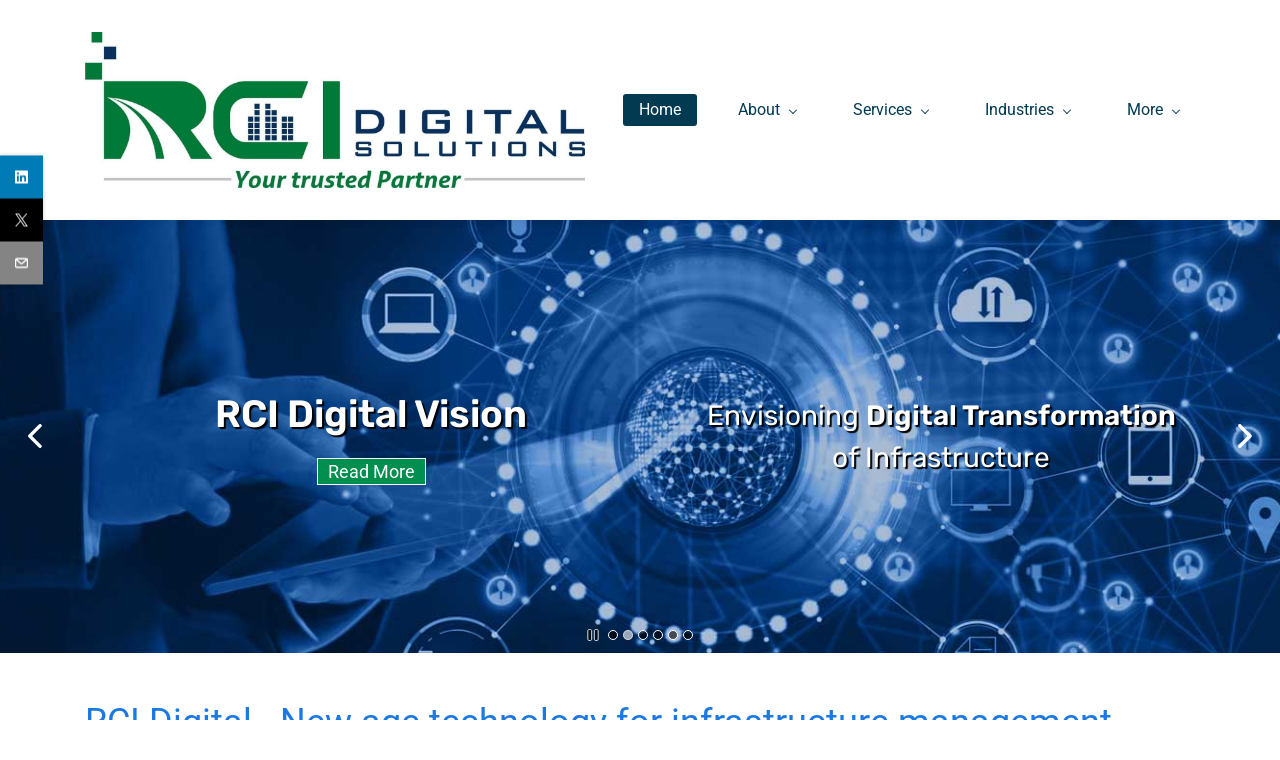

--- FILE ---
content_type: text/html;charset=UTF-8
request_url: https://www.rcidigital.com/
body_size: 13092
content:
<!doctype html><html lang="en" dir="ltr" data-nojs><head><title>Home | RCI Digital Solutions</title><meta name="viewport" content="width=device-width, initial-scale=1.0, shrink-to-fit=no"><meta http-equiv="Content-Type" content="text/html; charset=utf-8"/><meta name="generator" content="Zoho Sites 2.0, https://zoho.com/sites"/><link rel="icon" href="/favicon.png"/><link rel="canonical" href="https://www.rcidigital.com/"/><meta name="twitter:card" content="summary"><meta name="twitter:url" content="https://www.rcidigital.com/"><meta name="twitter:title" content=""><meta property="og:type" content="website"><meta property="og:url" content="https://www.rcidigital.com/"><meta property="og:title" content=""><link href="https://www.rcidigital.com/" rel="alternate" hreflang="x-default"><link href="/css/zsite-core.css" rel="preload" type="text/css" as="style"><link href="/css/zsite-core.css" rel="stylesheet" type="text/css"><link rel="preconnect" href="//img.zohostatic.in"><link rel="preconnect" href="//static.zohocdn.com"><link href="/template/a10253b05af84c109ccfc31751dd32ce/stylesheets/style.css" rel="preload" type="text/css" as="style"><link href="/template/a10253b05af84c109ccfc31751dd32ce/stylesheets/style.css" rel="stylesheet" type="text/css"><link href="/template/a10253b05af84c109ccfc31751dd32ce/stylesheets/sub-style.css" rel="preload" type="text/css" as="style"><link href="/template/a10253b05af84c109ccfc31751dd32ce/stylesheets/sub-style.css" rel="stylesheet" type="text/css"><link rel="preload" type="text/css" href="//webfonts.zoho.in/css?family=Great Vibes/Rubik:300,400,500,700,900/Roboto:400/Roboto:900,700,500,300,400,300i,700i,900i,400i,100i,500i,100/Lora/Raleway:100,300,700,400/Rubik:700,600,500,400,800i,500i,400i,700i,300i,600i&amp;display=swap" as="style"><link rel="stylesheet" type="text/css" href="//webfonts.zoho.in/css?family=Great Vibes/Rubik:300,400,500,700,900/Roboto:400/Roboto:900,700,500,300,400,300i,700i,900i,400i,100i,500i,100/Lora/Raleway:100,300,700,400/Rubik:700,600,500,400,800i,500i,400i,700i,300i,600i&amp;display=swap"><link href="/zs-customcss.css" rel="preload" type="text/css" as="style"><link href="/zs-customcss.css" rel="stylesheet" type="text/css"><script>document.documentElement.removeAttribute('data-nojs');</script><script>window.zs_content_format="0";window.zs_resource_url = "/";window.isDefaultLogo = "false";window.zs_site_resource_id = "359053000000003012";</script><script>window.is_portal_site="false";</script><script src="/zs-lang_en.js" defer></script><script src="/js/zsite-core.js" defer></script><script src="/template/a10253b05af84c109ccfc31751dd32ce/js/header.js" defer></script><script src="/template/a10253b05af84c109ccfc31751dd32ce/js/eventhandler.js" defer></script><script src="/template/a10253b05af84c109ccfc31751dd32ce/js/megamenu.js" defer></script><script src="/template/a10253b05af84c109ccfc31751dd32ce/js/language-list.js" defer></script><script>window.zs_data_center="India";</script><script>window.stand_alone_path="";</script><script>window.zs_rendering_mode="live";</script><script>window.is_social_share_enabled="true";</script><script src="https://sites-stratus.zohostratus.in/IDC/js/browser_compatibility.js" defer></script><script>window.zs_resource_id = "359053000000003013";window.zs_resource_type = "1";window.zs_site_resource_path = "";window.zs_resource_full_path = "/";window.zs_site_resource_id = "359053000000003012";window.zs_resource_contentstate = "3";window.zs_page_reviewer =  null;</script><script type="application/ld+json" id="schemagenerator">{"@context":"http:\/\/schema.org\/","@type":"Organization","url":"https:\/\/www.rcidigital.com","logo":"https:\/\/www.rcidigital.com\/RCID Logo.jpg","sameAs":["https:\/\/twitter.com\/RCIDigital","https:\/\/www.linkedin.com\/company\/rci-digital\/","mailto:contactus@rcidigital.com"]}</script><!-- Google Tag Manager --><script>(function(w,d,s,l,i){w[l]=w[l]||[];w[l].push({'gtm.start':new Date().getTime(),event:'gtm.js'});var f=d.getElementsByTagName(s)[0],j=d.createElement(s),dl=l!='dataLayer'?'&l='+l:'';j.async=true;j.src='https://www.googletagmanager.com/gtm.js?id='+i+dl;f.parentNode.insertBefore(j,f);})(window,document,'script','dataLayer','GTM-MMV9DD');</script><!-- End Google Tag Manager --><script async src='https://www.googletagmanager.com/gtag/js?id=UA-79733734-1'></script><script>window.dataLayer = window.dataLayer || [];function gtag(){dataLayer.push(arguments);}gtag('js', new Date());gtag('config', 'UA-79733734-1');</script></head><body data-zs-home="false" data-zs-subsite="" data-zs-display-mode="default"><!-- Google Tag Manager (noscript) --><noscript><iframe src="https://www.googletagmanager.com/ns.html?id=GTM-MMV9DD" height="0" width="0" style="display:none;visibility:hidden;"></iframe></noscript><!-- End Google Tag Manager (noscript) --><a href="#thememaincontent" class="theme-skip-to-needed-content">Skip to main content</a><div data-headercontainer="zptheme-data-headercontainer" class="zpheader-style-01 theme-mobile-header-style-01" data-headercontainer="zptheme-data-headercontainer" data-zs-mobile-headerstyle="01" class="zpheader-style-01 theme-mobile-header-style-01"><div class="theme-header-topbar theme-hide-res-topbar zpdark-header-portion" data-dark-part-applied="true" data-theme-topbar="zptheme-topbar"><div class="zpcontainer"></div>
</div><div data-megamenu-content-container class="theme-header " data-header="zptheme-data-header" data-dark-part-applied="false" data-banner-base-header="theme-banner-base-header"><div class="zpcontainer"><div data-zs-branding class="theme-branding-info " data-theme-branding-info="zptheme-branding-info"><div data-zs-logo-container class="theme-logo-parent "><a href="/" title="Logo"><picture><img data-zs-logo src="/RCID Logo.jpg" alt="RCI Digital Solutions" style="height:auto;width:auto;"/></picture></a></div>
</div><div class="theme-navigation-and-icons"><div class="theme-menu-area" data-zp-nonresponsive-container="mymenu1"><div class="theme-menu " data-nav-menu-icon-width=20 data-nav-menu-icon-height=20 data-sub-menu-icon-height=20 data-sub-menu-icon-width=20 data-mega-menu-icon-width=20 data-mega-menu-icon-height=20 data-non-res-menu="zptheme-menu-non-res" data-zp-theme-menu="id: mymenu1 ;active: theme-menu-selected; maxitem:5;position: theme-sub-menu-position-change; orientation: horizontal; submenu: theme-sub-menu; moretext: More; nonresponsive-icon-el: theme-non-responsive-menu; responsive-icon-el: theme-responsive-menu; burger-close-icon: theme-close-icon; animate-open: theme-toggle-animate; animate-close: theme-toggle-animate-end;open-icon: theme-submenu-down-arrow; close-icon: theme-submenu-up-arrow; root-icon: theme-submenu-down-arrow; subtree-icon: theme-submenu-right-arrow;" role="navigation"><ul data-zs-menu-container><li><a href="/" target="_self"><span class="theme-menu-content "><span class="theme-menu-name" data-theme-menu-name="Home">Home</span></span></a></li><li><a href="/about-us" target="_self" data-theme-accessible-submenu aria-haspopup="true" aria-label="About menu has sub menu" aria-expanded="false"><span class="theme-menu-content "><span class="theme-menu-name" data-theme-menu-name="About">About</span></span><span class="theme-sub-li-menu theme-non-responsive-menu theme-submenu-down-arrow"></span><span class="theme-sub-li-menu theme-responsive-menu theme-submenu-down-arrow"></span></a><ul class="theme-sub-menu" data-zs-submenu-container style="display:none;"><li><a href="/about-us" target="_self"><span class="theme-menu-content "><span class="theme-menu-name" data-theme-menu-name="Profile">Profile</span></span></a></li><li><a href="/leadership" target="_self"><span class="theme-menu-content "><span class="theme-menu-name" data-theme-menu-name="Leadership">Leadership</span></span></a></li><li><a href="/careers" target="_self"><span class="theme-menu-content "><span class="theme-menu-name" data-theme-menu-name="Career">Career</span></span></a></li></ul></li><li><a href="/services" target="_self" data-theme-accessible-submenu aria-haspopup="true" aria-label="Services menu has sub menu" aria-expanded="false"><span class="theme-menu-content "><span class="theme-menu-name" data-theme-menu-name="Services">Services</span></span><span class="theme-sub-li-menu theme-non-responsive-menu theme-submenu-down-arrow"></span><span class="theme-sub-li-menu theme-responsive-menu theme-submenu-down-arrow"></span></a><ul class="theme-sub-menu" data-zs-submenu-container style="display:none;"><li><a href="/services" target="_self"><span class="theme-menu-content "><span class="theme-menu-name" data-theme-menu-name="Overview">Overview</span></span></a></li><li><a href="/technology" target="_self"><span class="theme-menu-content "><span class="theme-menu-name" data-theme-menu-name="Technology">Technology</span></span></a></li><li><a href="/international-segment" target="_self"><span class="theme-menu-content "><span class="theme-menu-name" data-theme-menu-name="International Services">International Services</span></span></a></li></ul></li><li><a href="/industries-served" target="_self" data-theme-accessible-submenu aria-haspopup="true" aria-label="Industries menu has sub menu" aria-expanded="false"><span class="theme-menu-content "><span class="theme-menu-name" data-theme-menu-name="Industries">Industries</span></span><span class="theme-sub-li-menu theme-non-responsive-menu theme-submenu-down-arrow"></span><span class="theme-sub-li-menu theme-responsive-menu theme-submenu-down-arrow"></span></a><ul class="theme-sub-menu" data-zs-submenu-container style="display:none;"><li><a href="/highways-solutions" target="_self"><span class="theme-menu-content "><span class="theme-menu-name" data-theme-menu-name="Highways">Highways</span></span></a></li><li><a href="/railway-solutions" target="_self"><span class="theme-menu-content "><span class="theme-menu-name" data-theme-menu-name="Railways">Railways</span></span></a></li><li><a href="/building-industrial-solutions" target="_self"><span class="theme-menu-content "><span class="theme-menu-name" data-theme-menu-name="Buildings &amp; Industrial">Buildings &amp; Industrial</span></span></a></li><li><a href="/other-infrastructures" target="_self"><span class="theme-menu-content "><span class="theme-menu-name" data-theme-menu-name="Other Infrastructure">Other Infrastructure</span></span></a></li></ul></li><li data-zp-more-menu="mymenu1"><a href="javascript:;" target="_self" data-theme-accessible-submenu aria-haspopup="true" aria-label="More menu has sub menu" aria-expanded="false"><span class="theme-menu-content "><span class="theme-menu-name" data-theme-menu-name="More">More</span></span><span class="theme-sub-li-menu theme-non-responsive-menu theme-submenu-down-arrow"></span><span class="theme-sub-li-menu theme-responsive-menu theme-submenu-down-arrow"></span></a><ul class="theme-sub-menu" data-zs-submenu-container style="display:none;"><li><a href="/partners" target="_self" data-theme-accessible-submenu aria-haspopup="true" aria-label="Partners menu has sub menu" aria-expanded="false"><span class="theme-menu-content "><span class="theme-menu-name" data-theme-menu-name="Partners">Partners</span></span><span class="theme-sub-li-menu theme-non-responsive-menu theme-submenu-right-arrow"></span><span class="theme-sub-li-menu theme-responsive-menu theme-submenu-down-arrow"></span></a><ul class="theme-sub-menu" data-zs-submenu-container style="display:none;"><li><a href="/zoho-creator" target="_self"><span class="theme-menu-content "><span class="theme-menu-name" data-theme-menu-name="Zoho Creator">Zoho Creator</span></span></a></li></ul></li><li><a href="/clients" target="_self"><span class="theme-menu-content "><span class="theme-menu-name" data-theme-menu-name="Clients">Clients</span></span></a></li><li><a href="/contact" target="_self"><span class="theme-menu-content "><span class="theme-menu-name" data-theme-menu-name="Contact Us">Contact Us</span></span></a></li><li><a href="/blog-posts" target="_self"><span class="theme-menu-content "><span class="theme-menu-name" data-theme-menu-name="Resources">Resources</span></span></a></li></ul></li></ul><div data-zp-submenu-icon="mymenu1" style="display:none;"><span class="theme-sub-li-menu theme-non-responsive-menu"></span><span class="theme-sub-li-menu theme-responsive-menu theme-submenu-down-arrow"></span></div>
</div></div></div></div><div data-zs-responsive-menu-area class="theme-responsive-menu-area theme-navigation-and-icons zpcontainer"><div class="theme-responsive-menu-container" data-zp-burger-clickable-area="mymenu1"><span class="theme-burger-icon" data-zp-theme-burger-icon="mymenu1"></span></div>
<div class="theme-responsive-menu theme-menu-area" data-zp-responsive-container="mymenu1"></div>
</div></div><div class="zpsocialicon-floater"><div class="theme-socialicon-parent theme-social-icon-space" data-socialicon-parent="zptheme-socialicon-parent"><ul class="theme-scoialicon-inner-parent" data-socialicon-inner-parent="zptheme-socialicon-inner-parent"><li class="theme-socialicon-list"><a href="https://www.linkedin.com/company/rci-digital/" target="_blank" class="theme-linkedin-container" data-zs-social-profile-link aria-label="linkedin"><svg class="zpsocialprofile" aria-hidden="true" viewBox="0 0 64 64" xmlns="http://www.w3.org/2000/svg"><path d="M64 4.706v54.588A4.706 4.706 0 0 1 59.294 64H4.706A4.706 4.706 0 0 1 0 59.294V4.706A4.706 4.706 0 0 1 4.706 0h54.588A4.706 4.706 0 0 1 64 4.706zM18.824 24.47H9.412v30.117h9.412V24.471zm.847-10.353a5.421 5.421 0 0 0-5.384-5.46h-.17a5.459 5.459 0 0 0 0 10.918 5.421 5.421 0 0 0 5.554-5.289v-.17zm34.917 22.174c0-9.054-5.76-12.574-11.482-12.574a10.73 10.73 0 0 0-9.525 4.856h-.263v-4.103H24.47v30.117h9.411V38.57a6.25 6.25 0 0 1 5.647-6.738h.358c2.993 0 5.214 1.882 5.214 6.625v16.132h9.412l.075-18.296z"/></svg></a></li><li class="theme-socialicon-list"><a href="https://twitter.com/RCIDigital" target="_blank" class="theme-twitter-container" data-zs-social-profile-link aria-label="twitter"><svg xmlns="http://www.w3.org/2000/svg" aria-hidden="true" width="24" height="24" viewBox="0 0 24 24"><path fill-rule="nonzero" d="M14.23 10.16 22.97 0H20.9l-7.59 8.82L7.24 0H.25l9.17 13.34L.25 24h2.07l8.02-9.32 6.4 9.32h6.99l-9.5-13.84Zm-2.84 3.3-.93-1.33L3.07 1.56h3.18l5.97 8.53.92 1.33 7.76 11.09h-3.18l-6.33-9.05Z"/></svg></a></li><li class="theme-socialicon-list"><a href="mailto:contactus@rcidigital.com" target="_blank" class="theme-email-container" data-zs-social-profile-link aria-label="email"><svg aria-hidden="true" viewBox="0 0 383 292" xmlns="http://www.w3.org/2000/svg" xmlns:xlink="http://www.w3.org/1999/xlink"><path d="M336.764,0.945 L45.354,0.945 C20.346,0.945 0,20.484 0,44.5 L0,247.617 C0,271.633 20.346,291.172 45.354,291.172 L336.764,291.172 C361.772,291.172 382.117,271.633 382.117,247.617 L382.117,44.5 C382.117,20.484 361.772,0.945 336.764,0.945 L336.764,0.945 Z M336.764,252.72 L45.354,252.72 C41.678,252.72 38.454,250.336 38.454,247.617 L38.454,71.359 L170.251,182.629 C172.953,184.911 176.389,186.167 179.927,186.167 L202.186,186.168 C205.722,186.168 209.16,184.911 211.863,182.629 L343.666,71.355 L343.666,247.619 C343.664,250.336 340.439,252.72 336.764,252.72 L336.764,252.72 Z M191.059,147.987 L62.87,39.397 L319.248,39.397 L191.059,147.987 L191.059,147.987 Z"></path></svg></a></li></ul></div>
</div></div><div data-themebanner="zptheme-banner" class="theme-banner "><div class="zpcontent-container hero-container "><div data-element-id="elm_y_CSGppbRdufDtA_Lvlykw" class="zphero " data-transition="slide_left" data-full-screen="" data-slider-interval="5000" data-zs-autoslide="true" data-zs-customheight="" data-zs-height="350" data-zs-mobile-customheight="" data-zs-mobile-height="349" data-zs-tablet-customheight="" data-zs-tablet-height="349" data-element-type="hero" data-zs-slider="slide: zphero-slide; slides-cont: zphero-slides; content-cont : zphero-slider-container;slide-pause-btn:zsslider-pause-btn;slide-play-btn:zsslider-play-btn;" data-zsslider-controller="01" data-zsslider-arrow="01" data-zsslider-arrow-bg="01"><style type="text/css"> [data-element-id="elm_y_CSGppbRdufDtA_Lvlykw"].zphero{ min-height: 350px; } @media (max-width: 768px) { [data-element-id="elm_y_CSGppbRdufDtA_Lvlykw"].zphero{ min-height: 349px; } } @media (max-width: 460px) { [data-element-id="elm_y_CSGppbRdufDtA_Lvlykw"].zphero{ min-height: 349px; } } </style><ul class="zphero-slides" data-currentslide-index="0"><li data-element-id="elm_9ZRQRmHaQ5iAiL8ONAQm6g" data-slide-name="Slide 01" data-element-type="heroslide" class="zphero-slide zpdark-section zpdark-section-bg curslide "><style type="text/css"></style><div data-tablet-image="" data-mobile-image="" class="zpslider-img zpbackground-size-cover zpbackground-position-left-center zpbackground-repeat-no zpbackground-attachment-scroll" style="background-image:linear-gradient(to bottom, rgba(1, 58, 81, 0), rgba(1, 58, 81, 0)), url(/images/digital-infrastructure-r.jpg);"></div>
<div class="zphero-slider-container zshero-banner-style-01 "><div class="zpcontainer"><div data-element-id="elm_uB5oRQ5aI-wUt5v3zTHxYg" data-element-type="row" class="zprow zprow-container zpalign-items-center zpjustify-content-center " data-equal-column=""><style type="text/css"> [data-element-id="elm_uB5oRQ5aI-wUt5v3zTHxYg"].zprow{ border-radius:1px; padding:0px; margin:0px; } </style><div data-element-id="elm_wQlIemLoZ_E0PKmJbqOM-Q" data-element-type="column" class="zpelem-col zpcol-12 zpcol-md-6 zpcol-sm-12 zpalign-self- zpdefault-section zpdefault-section-bg "><style type="text/css"> [data-element-id="elm_wQlIemLoZ_E0PKmJbqOM-Q"].zpelem-col{ border-style:none; border-radius:1px; padding:0px; margin:0px; } </style><div data-element-id="elm_x7QtHLBaMdS2QhvItmSgbA" data-element-type="heading" class="zpelement zpelem-heading "><style> [data-element-id="elm_x7QtHLBaMdS2QhvItmSgbA"] h2.zpheading{ color:#ffffff ; font-family:Roboto,sans-serif; font-weight:400; line-height:50px; } [data-element-id="elm_x7QtHLBaMdS2QhvItmSgbA"].zpelem-heading { border-radius:1px; padding-block-start:0px; padding-inline-end:0px; padding-block-end:0px; padding-inline-start:0px; margin-block-start:-1px; margin-inline-end:0px; margin-block-end:0px; margin-inline-start:0px; text-shadow:2px 2px 1px #000000; } [data-element-id="elm_x7QtHLBaMdS2QhvItmSgbA"] .zpheading:after,[data-element-id="elm_x7QtHLBaMdS2QhvItmSgbA"] .zpheading:before{ background-color:#ffffff !important; } </style><h2
 class="zpheading zpheading-style-none zpheading-align-center zpheading-align-mobile-center zpheading-align-tablet-center " data-editor="true"><span style="color:inherit;font-family:Rubik;font-size:40px;font-weight:600;">Digital Construction Infrastructure</span><br/></h2></div>
<div data-element-id="elm_3h-FN0zwz9k4I55fmZCLSg" data-element-type="button" class="zpelement zpelem-button "><style> [data-element-id="elm_3h-FN0zwz9k4I55fmZCLSg"].zpelem-button{ color:rgba(255,255,255,1) ; border-radius:1px; margin-block-start:18px; } </style><div class="zpbutton-container zpbutton-align-center zpbutton-align-mobile-center zpbutton-align-tablet-center"><style type="text/css"> [data-element-id="elm_3h-FN0zwz9k4I55fmZCLSg"] .zpbutton.zpbutton-type-link{ background-color:#008f4f !important; color:rgba(255,255,255,1) !important; border-style:solid; border-color:#FFFFFF !important; border-width:1px; padding-block-start:0px; padding-inline-end:10px; padding-block-end:0px; padding-inline-start:10px; margin:0px; box-shadow:0px 0px 0px 0px #04EA77; } </style><a class="zpbutton-wrapper zpbutton zpbutton-type-link zpbutton-size-lg " href="/about-us"><span class="zpbutton-content">Read More</span></a></div>
</div></div><div data-element-id="elm_uAZARSZZo0_gKUS4QDxedw" data-element-type="column" class="zpelem-col zpcol-12 zpcol-md-6 zpcol-sm-12 zpalign-self- zpdefault-section zpdefault-section-bg "><style type="text/css"> [data-element-id="elm_uAZARSZZo0_gKUS4QDxedw"].zpelem-col{ border-radius:1px; } </style><div data-element-id="elm_tL1F3lNPUFWr78XOw1h-tQ" data-element-type="heading" class="zpelement zpelem-heading "><style> [data-element-id="elm_tL1F3lNPUFWr78XOw1h-tQ"] h4.zpheading{ font-family:'Rubik'; font-weight:400; line-height:40px; } [data-element-id="elm_tL1F3lNPUFWr78XOw1h-tQ"].zpelem-heading { border-style:none; border-radius:1px; padding-block-start:8px; padding-inline-end:5px; padding-block-end:8px; padding-inline-start:5px; margin-block-start:0px; margin-inline-end:0px; margin-block-end:0px; margin-inline-start:0px; text-shadow:2px 2px 1px #000000; } </style><h4
 class="zpheading zpheading-style-none zpheading-align-center zpheading-align-mobile-center zpheading-align-tablet-center " data-editor="true"><span style="color:inherit;font-size:28px;">Transforming Construction&nbsp;<br/><span style="color:inherit;">​</span>Industry <span style="font-weight:600;">Digitally</span></span><br/></h4></div>
</div></div></div></div></li><li data-element-id="elm_PskzPwGVeDE3xiNw8LtUTw" data-slide-name="Slide 2" data-element-type="heroslide" class="zphero-slide zpdark-section zpdark-section-bg "><style type="text/css"></style><div data-tablet-image="" data-mobile-image="" class="zpslider-img zpbackground-size-cover zpbackground-position-center-center zpbackground-repeat-no zpbackground-attachment-scroll" style="background-image:linear-gradient(to bottom, rgba(1, 58, 81, 0), rgba(1, 58, 81, 0)), url(/images/digital-vision1.jpg);"></div>
<div class="zphero-slider-container zshero-banner-style-03 "><div class="zpcontainer"><div data-element-id="elm_ip70SvGbnvTCG-AmjvtTAA" data-element-type="row" class="zprow zprow-container zpalign-items-center zpjustify-content-center " data-equal-column=""><style type="text/css"> [data-element-id="elm_ip70SvGbnvTCG-AmjvtTAA"].zprow{ border-radius:1px; padding:0px; margin:0px; } </style><div data-element-id="elm_1Cr1QGQlfH6hgKfDQGoVug" data-element-type="column" class="zpelem-col zpcol-12 zpcol-md-6 zpcol-sm-12 zpalign-self- zpdefault-section zpdefault-section-bg "><style type="text/css"> [data-element-id="elm_1Cr1QGQlfH6hgKfDQGoVug"].zpelem-col{ border-style:none; border-radius:1px; padding:0px; margin:0px; } </style><div data-element-id="elm_4cPSvyQy_Un3Te_INgieAg" data-element-type="heading" class="zpelement zpelem-heading "><style> [data-element-id="elm_4cPSvyQy_Un3Te_INgieAg"] h2.zpheading{ color:#ffffff ; font-family:Roboto,sans-serif; font-weight:400; line-height:50px; } [data-element-id="elm_4cPSvyQy_Un3Te_INgieAg"].zpelem-heading { border-radius:1px; padding-block-start:0px; padding-inline-end:0px; padding-block-end:0px; padding-inline-start:0px; margin-block-start:-1px; margin-inline-end:0px; margin-block-end:0px; margin-inline-start:0px; text-shadow:2px 2px 1px #000000; } [data-element-id="elm_4cPSvyQy_Un3Te_INgieAg"] .zpheading:after,[data-element-id="elm_4cPSvyQy_Un3Te_INgieAg"] .zpheading:before{ background-color:#ffffff !important; } </style><h2
 class="zpheading zpheading-style-none zpheading-align-center zpheading-align-mobile-center zpheading-align-tablet-center " data-editor="true"><span style="color:inherit;font-size:38px;font-family:Rubik;font-weight:600;">RCI Digital Vision</span><br/></h2></div>
<div data-element-id="elm_KFxnjx5D-MPZ6OA6Bgz5oQ" data-element-type="button" class="zpelement zpelem-button "><style> [data-element-id="elm_KFxnjx5D-MPZ6OA6Bgz5oQ"].zpelem-button{ color:rgba(255,255,255,1) ; border-radius:1px; margin-block-start:18px; } </style><div class="zpbutton-container zpbutton-align-center zpbutton-align-mobile-center zpbutton-align-tablet-center"><style type="text/css"> [data-element-id="elm_KFxnjx5D-MPZ6OA6Bgz5oQ"] .zpbutton.zpbutton-type-link{ background-color:#008f4f !important; color:rgba(255,255,255,1) !important; border-style:solid; border-color:#FFFFFF !important; border-width:1px; padding-block-start:0px; padding-inline-end:10px; padding-block-end:0px; padding-inline-start:10px; margin:0px; box-shadow:0px 0px 0px 0px #04EA77; } </style><a class="zpbutton-wrapper zpbutton zpbutton-type-link zpbutton-size-lg " href="/about-us"><span class="zpbutton-content">Read More</span></a></div>
</div></div><div data-element-id="elm_ira2XCIJLydgx38rIuxPHA" data-element-type="column" class="zpelem-col zpcol-12 zpcol-md-6 zpcol-sm-12 zpalign-self- zpdefault-section zpdefault-section-bg "><style type="text/css"> [data-element-id="elm_ira2XCIJLydgx38rIuxPHA"].zpelem-col{ border-radius:1px; } </style><div data-element-id="elm_FAUATFtiXnvqzlb1QtQtCg" data-element-type="heading" class="zpelement zpelem-heading "><style> [data-element-id="elm_FAUATFtiXnvqzlb1QtQtCg"] h4.zpheading{ font-family:Roboto,sans-serif; font-weight:400; line-height:40px; } [data-element-id="elm_FAUATFtiXnvqzlb1QtQtCg"].zpelem-heading { border-style:none; border-radius:1px; padding-block-start:8px; padding-inline-end:5px; padding-block-end:8px; padding-inline-start:5px; margin-block-start:0px; margin-inline-end:0px; margin-block-end:0px; margin-inline-start:0px; text-shadow:2px 2px 1px #000000; } </style><h4
 class="zpheading zpheading-style-none zpheading-align-center zpheading-align-mobile-center zpheading-align-tablet-center " data-editor="true"><span style="color:inherit;font-family:Rubik;font-size:28px;">Envisioning <span style="font-weight:600;">Digital Transformation</span><br/><span style="font-weight:600;color:inherit;">​</span>of Infrastructure</span><br/></h4></div>
</div></div></div></div></li><li data-element-id="elm_ckathhBQEvQMsLPT0rbOow" data-slide-name="Slide 03" data-element-type="heroslide" class="zphero-slide zpdark-section zpdark-section-bg "><style type="text/css"></style><div data-tablet-image="" data-mobile-image="" class="zpslider-img zpbackground-size-cover zpbackground-position-center-center zpbackground-repeat-no zpbackground-attachment-scroll" style="background-image:linear-gradient(to bottom, rgba(1, 58, 81, 0), rgba(1, 58, 81, 0)), url(/images/slider3.jpg);"></div>
<div class="zphero-slider-container zshero-banner-style-01 "><div class="zpcontainer"><div data-element-id="elm_dzXCRgz18rpraTlEqT3HXQ" data-element-type="row" class="zprow zprow-container zpalign-items-center zpjustify-content-center " data-equal-column=""><style type="text/css"> [data-element-id="elm_dzXCRgz18rpraTlEqT3HXQ"].zprow{ border-radius:1px; padding:0px; margin:0px; } </style><div data-element-id="elm_gOQhnO8o6oqkeimosrvCRQ" data-element-type="column" class="zpelem-col zpcol-12 zpcol-md-6 zpcol-sm-12 zpalign-self- zpdefault-section zpdefault-section-bg "><style type="text/css"> [data-element-id="elm_gOQhnO8o6oqkeimosrvCRQ"].zpelem-col{ border-style:none; border-radius:1px; padding:0px; margin:0px; } </style><div data-element-id="elm_6eC5gRi7gk2xx5nQECiyVw" data-element-type="heading" class="zpelement zpelem-heading "><style> [data-element-id="elm_6eC5gRi7gk2xx5nQECiyVw"] h2.zpheading{ color:#ffffff ; font-family:Roboto,sans-serif; font-weight:400; line-height:50px; } [data-element-id="elm_6eC5gRi7gk2xx5nQECiyVw"].zpelem-heading { border-radius:1px; padding-block-start:0px; padding-inline-end:0px; padding-block-end:0px; padding-inline-start:0px; margin-block-start:-1px; margin-inline-end:0px; margin-block-end:0px; margin-inline-start:0px; text-shadow:2px 2px 1px #000000; } [data-element-id="elm_6eC5gRi7gk2xx5nQECiyVw"] .zpheading:after,[data-element-id="elm_6eC5gRi7gk2xx5nQECiyVw"] .zpheading:before{ background-color:#ffffff !important; } </style><h2
 class="zpheading zpheading-style-none zpheading-align-center zpheading-align-mobile-center zpheading-align-tablet-center " data-editor="true"><span style="font-family:Rubik;font-size:38px;font-weight:600;"><span style="color:inherit;">RCI Digital&nbsp;</span><span style="color:inherit;">Solutions</span></span><br/></h2></div>
<div data-element-id="elm_jlxsZyKWmBkjPxsECW7VOg" data-element-type="button" class="zpelement zpelem-button "><style> [data-element-id="elm_jlxsZyKWmBkjPxsECW7VOg"].zpelem-button{ color:rgba(255,255,255,1) ; border-radius:1px; margin-block-start:18px; } </style><div class="zpbutton-container zpbutton-align-center zpbutton-align-mobile-center zpbutton-align-tablet-center"><style type="text/css"> [data-element-id="elm_jlxsZyKWmBkjPxsECW7VOg"] .zpbutton.zpbutton-type-link{ background-color:#008f4f !important; color:rgba(255,255,255,1) !important; border-style:solid; border-color:#FFFFFF !important; border-width:1px; padding-block-start:0px; padding-inline-end:10px; padding-block-end:0px; padding-inline-start:10px; margin:0px; box-shadow:0px 0px 0px 0px #04EA77; } </style><a class="zpbutton-wrapper zpbutton zpbutton-type-link zpbutton-size-lg " href="/services"><span class="zpbutton-content">Read More</span></a></div>
</div></div><div data-element-id="elm_KmvFiyUvWek5bHYHvIV6yw" data-element-type="column" class="zpelem-col zpcol-12 zpcol-md-6 zpcol-sm-12 zpalign-self- zpdefault-section zpdefault-section-bg "><style type="text/css"> [data-element-id="elm_KmvFiyUvWek5bHYHvIV6yw"].zpelem-col{ border-radius:1px; } </style><div data-element-id="elm_O01WzJ4HvAMMjHUpM70ZAw" data-element-type="heading" class="zpelement zpelem-heading "><style> [data-element-id="elm_O01WzJ4HvAMMjHUpM70ZAw"] h4.zpheading{ font-family:'Rubik'; font-weight:400; line-height:40px; } [data-element-id="elm_O01WzJ4HvAMMjHUpM70ZAw"].zpelem-heading { border-style:none; border-radius:1px; padding-block-start:8px; padding-inline-end:5px; padding-block-end:8px; padding-inline-start:5px; margin-block-start:0px; margin-inline-end:0px; margin-block-end:0px; margin-inline-start:0px; text-shadow:2px 2px 1px #000000; } </style><h4
 class="zpheading zpheading-style-none zpheading-align-center zpheading-align-mobile-center zpheading-align-tablet-center " data-editor="true"><span style="font-size:28px;">Infusing <span style="font-weight:600;">Digital Precision</span> to Project<br/>​and Operations Management</span><br/></h4></div>
</div></div></div></div></li><li data-element-id="elm_cPg76p9gIP1lIuH1lvPgLg" data-slide-name="Slide 04" data-element-type="heroslide" class="zphero-slide zpdark-section zpdark-section-bg "><style type="text/css"></style><div data-tablet-image="" data-mobile-image="" class="zpslider-img zpbackground-size-cover zpbackground-position-left-center zpbackground-repeat-no zpbackground-attachment-scroll" style="background-image:linear-gradient(to bottom, rgba(1, 58, 81, 0), rgba(1, 58, 81, 0)), url(/images/digital-support-r.jpg);"></div>
<div class="zphero-slider-container zshero-banner-style-01 "><div class="zpcontainer"><div data-element-id="elm_IXC3TlsAF9mL5LB1BEAbmQ" data-element-type="row" class="zprow zprow-container zpalign-items-center zpjustify-content-center " data-equal-column=""><style type="text/css"> [data-element-id="elm_IXC3TlsAF9mL5LB1BEAbmQ"].zprow{ border-radius:1px; padding:0px; margin:0px; } </style><div data-element-id="elm_2MC1z_atBIheDhAfY3x89Q" data-element-type="column" class="zpelem-col zpcol-12 zpcol-md-6 zpcol-sm-12 zpalign-self- zpdefault-section zpdefault-section-bg "><style type="text/css"> [data-element-id="elm_2MC1z_atBIheDhAfY3x89Q"].zpelem-col{ border-style:none; border-radius:1px; padding:0px; margin:0px; } </style><div data-element-id="elm_G8uzpeNg6NqFAj8c7r9ryQ" data-element-type="heading" class="zpelement zpelem-heading "><style> [data-element-id="elm_G8uzpeNg6NqFAj8c7r9ryQ"] h2.zpheading{ color:#ffffff ; font-family:Roboto,sans-serif; font-weight:400; line-height:50px; } [data-element-id="elm_G8uzpeNg6NqFAj8c7r9ryQ"].zpelem-heading { border-radius:1px; padding-block-start:0px; padding-inline-end:0px; padding-block-end:0px; padding-inline-start:0px; margin-block-start:-1px; margin-inline-end:0px; margin-block-end:0px; margin-inline-start:0px; text-shadow:2px 2px 1px #000000; } [data-element-id="elm_G8uzpeNg6NqFAj8c7r9ryQ"] .zpheading:after,[data-element-id="elm_G8uzpeNg6NqFAj8c7r9ryQ"] .zpheading:before{ background-color:#ffffff !important; } </style><h2
 class="zpheading zpheading-style-none zpheading-align-center zpheading-align-mobile-center zpheading-align-tablet-center " data-editor="true"><span style="font-family:Rubik;font-size:38px;font-weight:600;"><span style="color:inherit;">RCI Digital&nbsp;</span><span style="color:inherit;">Support</span></span><br/></h2></div>
<div data-element-id="elm_v5i934Eognf2T-LMWmEmHg" data-element-type="button" class="zpelement zpelem-button "><style> [data-element-id="elm_v5i934Eognf2T-LMWmEmHg"].zpelem-button{ color:rgba(255,255,255,1) ; border-radius:1px; margin-block-start:18px; } </style><div class="zpbutton-container zpbutton-align-center zpbutton-align-mobile-center zpbutton-align-tablet-center"><style type="text/css"> [data-element-id="elm_v5i934Eognf2T-LMWmEmHg"] .zpbutton.zpbutton-type-link{ background-color:#008f4f !important; color:rgba(255,255,255,1) !important; border-style:solid; border-color:#FFFFFF !important; border-width:1px; padding-block-start:0px; padding-inline-end:10px; padding-block-end:0px; padding-inline-start:10px; margin:0px; box-shadow:0px 0px 0px 0px #04EA77; } </style><a class="zpbutton-wrapper zpbutton zpbutton-type-link zpbutton-size-lg " href="/services"><span class="zpbutton-content">Read More</span></a></div>
</div></div><div data-element-id="elm_wLwQq9GT3d8Q-ddftjLxMg" data-element-type="column" class="zpelem-col zpcol-12 zpcol-md-6 zpcol-sm-12 zpalign-self- zpdefault-section zpdefault-section-bg "><style type="text/css"> [data-element-id="elm_wLwQq9GT3d8Q-ddftjLxMg"].zpelem-col{ border-radius:1px; } </style><div data-element-id="elm__B7BIQJhgZG7Dmf7U2y04Q" data-element-type="heading" class="zpelement zpelem-heading "><style> [data-element-id="elm__B7BIQJhgZG7Dmf7U2y04Q"] h4.zpheading{ font-family:'Rubik'; font-weight:400; line-height:40px; } [data-element-id="elm__B7BIQJhgZG7Dmf7U2y04Q"].zpelem-heading { border-style:none; border-radius:1px; padding-block-start:8px; padding-inline-end:5px; padding-block-end:8px; padding-inline-start:5px; margin-block-start:0px; margin-inline-end:0px; margin-block-end:0px; margin-inline-start:0px; text-shadow:2px 2px 1px #000000; } </style><h4
 class="zpheading zpheading-style-none zpheading-align-center zpheading-align-mobile-center zpheading-align-tablet-center " data-editor="true"><div style="color:inherit;"><div style="color:inherit;"><div style="color:inherit;"><div style="color:inherit;"><div style="color:inherit;"><div style="color:inherit;"><div style="color:inherit;"><div><span style="font-size:28px;"><span style="font-weight:600;">Support</span> – Now and<span style="font-size:28px;">&nbsp;&nbsp;</span></span></div><div><span style="font-size:28px;">into the Future</span></div></div></div></div></div></div></div></div></h4></div>
</div></div></div></div></li><li data-element-id="elm_DUnZdSA9aDTdV-4S5s4Y-A" data-slide-name="Slide 05" data-element-type="heroslide" class="zphero-slide zpdark-section zpdark-section-bg "><style type="text/css"></style><div data-tablet-image="" data-mobile-image="" class="zpslider-img zpbackground-size-cover zpbackground-position-left-center zpbackground-repeat-no zpbackground-attachment-scroll" style="background-image:linear-gradient(to bottom, rgba(1, 58, 81, 0), rgba(1, 58, 81, 0)), url(/images/centre-of-excellence-r.jpg);"></div>
<div class="zphero-slider-container zshero-banner-style-01 "><div class="zpcontainer"><div data-element-id="elm_LRYPMkqghMx1es1s6Oyedw" data-element-type="row" class="zprow zprow-container zpalign-items-center zpjustify-content-center " data-equal-column=""><style type="text/css"> [data-element-id="elm_LRYPMkqghMx1es1s6Oyedw"].zprow{ border-radius:1px; padding:0px; margin:0px; } </style><div data-element-id="elm_iECzjl4ZtFGmWoM_bEfkTA" data-element-type="column" class="zpelem-col zpcol-12 zpcol-md-6 zpcol-sm-12 zpalign-self- zpdefault-section zpdefault-section-bg "><style type="text/css"> [data-element-id="elm_iECzjl4ZtFGmWoM_bEfkTA"].zpelem-col{ border-style:none; border-radius:1px; padding:0px; margin:0px; } </style><div data-element-id="elm_6XiUu1n3QUGRt450W9GjRg" data-element-type="heading" class="zpelement zpelem-heading "><style> [data-element-id="elm_6XiUu1n3QUGRt450W9GjRg"] h2.zpheading{ color:#ffffff ; font-family:Roboto,sans-serif; font-weight:400; line-height:50px; } [data-element-id="elm_6XiUu1n3QUGRt450W9GjRg"].zpelem-heading { border-radius:1px; padding-block-start:0px; padding-inline-end:0px; padding-block-end:0px; padding-inline-start:0px; margin-block-start:-1px; margin-inline-end:0px; margin-block-end:0px; margin-inline-start:0px; text-shadow:2px 2px 1px #000000; } [data-element-id="elm_6XiUu1n3QUGRt450W9GjRg"] .zpheading:after,[data-element-id="elm_6XiUu1n3QUGRt450W9GjRg"] .zpheading:before{ background-color:#ffffff !important; } </style><h2
 class="zpheading zpheading-style-none zpheading-align-center zpheading-align-mobile-center zpheading-align-tablet-center " data-editor="true"><span style="font-family:Rubik;font-size:38px;font-weight:600;"><span style="color:inherit;">RCI Digital&nbsp;</span>Centre of Excellence</span><br/></h2></div>
<div data-element-id="elm_j3UKxPX7Zy9TaQtodA953Q" data-element-type="button" class="zpelement zpelem-button "><style> [data-element-id="elm_j3UKxPX7Zy9TaQtodA953Q"].zpelem-button{ color:rgba(255,255,255,1) ; border-radius:1px; margin-block-start:18px; } </style><div class="zpbutton-container zpbutton-align-center zpbutton-align-mobile-center zpbutton-align-tablet-center"><style type="text/css"> [data-element-id="elm_j3UKxPX7Zy9TaQtodA953Q"] .zpbutton.zpbutton-type-link{ background-color:#008f4f !important; color:rgba(255,255,255,1) !important; border-style:solid; border-color:#FFFFFF !important; border-width:1px; padding-block-start:0px; padding-inline-end:10px; padding-block-end:0px; padding-inline-start:10px; margin:0px; box-shadow:0px 0px 0px 0px #04EA77; } </style><a class="zpbutton-wrapper zpbutton zpbutton-type-link zpbutton-size-lg " href="/about-us"><span class="zpbutton-content">Read More</span></a></div>
</div></div><div data-element-id="elm_J_MyZT0-E3gDl6gaYISwbw" data-element-type="column" class="zpelem-col zpcol-12 zpcol-md-6 zpcol-sm-12 zpalign-self- zpdefault-section zpdefault-section-bg "><style type="text/css"> [data-element-id="elm_J_MyZT0-E3gDl6gaYISwbw"].zpelem-col{ border-radius:1px; } </style><div data-element-id="elm_hxEiZvOkEU07j8DNgaMgvg" data-element-type="heading" class="zpelement zpelem-heading "><style> [data-element-id="elm_hxEiZvOkEU07j8DNgaMgvg"] h4.zpheading{ font-family:'Rubik'; font-weight:400; line-height:40px; } [data-element-id="elm_hxEiZvOkEU07j8DNgaMgvg"].zpelem-heading { border-style:none; border-radius:1px; padding-block-start:8px; padding-inline-end:5px; padding-block-end:8px; padding-inline-start:5px; margin-block-start:0px; margin-inline-end:0px; margin-block-end:0px; margin-inline-start:0px; text-shadow:2px 2px 1px #000000; } </style><h4
 class="zpheading zpheading-style-none zpheading-align-center zpheading-align-mobile-center zpheading-align-tablet-center " data-editor="true"><div style="color:inherit;"><div style="color:inherit;"><div style="color:inherit;"><div style="color:inherit;"><span style="color:inherit;font-size:28px;">Improving, Evolving. Transforming. Through <span style="font-weight:600;">Digital First Tech.</span></span><br/></div></div></div></div></h4></div>
</div></div></div></div></li><li data-element-id="elm_Y2f9GoAOndIPhi8tkOg0jw" data-slide-name="Slide 06" data-element-type="heroslide" class="zphero-slide zpdark-section zpdark-section-bg "><style type="text/css"> @media (max-width: 767.8px) { [data-element-id="elm_Y2f9GoAOndIPhi8tkOg0jw"] .zpslider-img { background-image:linear-gradient(to bottom, rgba(0,0,0,0.0), rgba(0,0,0,0.0)), url(/images/recognition-mobile.jpg) !important; } } </style><div data-tablet-image="" data-mobile-image="/images/recognition-mobile.jpg" class="zpslider-img zpbackground-size-cover zpbackground-position-center-center zpbackground-repeat-no zpbackground-attachment-scroll" style="background-image:linear-gradient(to bottom, rgba(0, 0, 0, 0), rgba(0, 0, 0, 0)), url(/images/recognition-awards.jpg);"></div>
<div class="zphero-slider-container zshero-banner-style-05 "><div class="zpcontainer"><div data-element-id="elm_0Zk6bkhUmHGtc1LQXp6zuA" data-element-type="row" class="zprow zprow-container zpalign-items-flex-start zpjustify-content-center " data-equal-column=""><style type="text/css"> [data-element-id="elm_0Zk6bkhUmHGtc1LQXp6zuA"].zprow{ border-radius:1px; } </style><div data-element-id="elm_3UvRwjF1TFC8yciy4vQ3CA" data-element-type="column" class="zpelem-col zpcol-12 zpcol-md-8 zpcol-sm-10 zpalign-self-center zpdefault-section zpdefault-section-bg "><style type="text/css"></style><div data-element-id="elm_Nc2yfPnaAukk_iDeQgunww" data-element-type="heading" class="zpelement zpelem-heading "><style> [data-element-id="elm_Nc2yfPnaAukk_iDeQgunww"] h2.zpheading{ color:#ffffff ; font-family:Roboto,sans-serif; font-weight:400; line-height:50px; } [data-element-id="elm_Nc2yfPnaAukk_iDeQgunww"].zpelem-heading { border-radius:1px; padding-block-start:0px; padding-inline-end:0px; padding-block-end:0px; padding-inline-start:0px; margin-block-start:-152px; margin-inline-end:0px; margin-block-end:0px; margin-inline-start:0px; text-shadow:4px 4px 1px #000000; } [data-element-id="elm_Nc2yfPnaAukk_iDeQgunww"] .zpheading:after,[data-element-id="elm_Nc2yfPnaAukk_iDeQgunww"] .zpheading:before{ background-color:#ffffff !important; } </style><h2
 class="zpheading zpheading-style-none zpheading-align-center zpheading-align-mobile-center zpheading-align-tablet-center " data-editor="true"><font face="Rubik"><span style="font-size:38px;"><b>Recognition</b></span></font></h2></div>
</div></div></div></div></li></ul><div class="zsslider-arrows-container zsslider-arrow-bg-01 zsslider-arrow-type-01"><div class="zsslider-arrow-left" tabindex="0" role="button" aria-label="Previous"><svg aria-hidden="true" class="svg-icon-24px"><use xmlns:xlink="http://www.w3.org/1999/xlink" xlink:href="#zs-arrow-left-style01"></use></svg></div>
<div class="zsslider-arrow-right" tabindex="0" role="button" aria-label="Next"><svg aria-hidden="true" class="svg-icon-24px"><use xmlns:xlink="http://www.w3.org/1999/xlink" xlink:href="#zs-arrow-right-style01"></use></svg></div>
</div><div class="zsslider-controller-container zsslider-controller-type-01 "><svg class="zsslider-pause-btn" tabindex="0" role="button" aria-label="Pause"><use xmlns:xlink="http://www.w3.org/1999/xlink" xlink:href="#zsslider-pause-btn"></use></svg><svg class="zsslider-play-btn" tabindex="0" role="button" aria-label="Play"><use xmlns:xlink="http://www.w3.org/1999/xlink" xlink:href="#zsslider-play-btn"></use></svg><div class="zsslider-controller zsslider-controller-active"></div>
<div class="zsslider-controller "></div><div class="zsslider-controller "></div><div class="zsslider-controller "></div>
<div class="zsslider-controller "></div><div class="zsslider-controller "></div></div>
<svg aria-hidden="true" xmlns="http://www.w3.org/2000/svg" style="display:none;"><symbol viewBox="0 0 14 14" id="zsslider-pause-btn"><path d="M3.85.53C3.6.5 3.34.5 3.07.5 1.68.5.95 1.09.95 2.18V12c.03.74.56 1.32 1.44 1.44.53.07 1.11.07 1.64 0 .9-.13 1.42-.72 1.42-1.5V2.07c0-.09 0-.18-.03-.28-.1-.66-.75-1.17-1.59-1.26h.01ZM11.43.53C11.18.5 10.92.5 10.65.5c-1.39 0-2.12.59-2.12 1.68V12c.03.74.56 1.32 1.44 1.44.53.07 1.11.07 1.64 0 .9-.13 1.42-.72 1.42-1.5V2.07c0-.09 0-.18-.03-.28-.1-.66-.75-1.17-1.59-1.26h.01Z"/></symbol><symbol viewBox="0 0 14 14" id="zsslider-play-btn"><path d="M.59 7.02C.57 5.33.57 3.63.51 1.94.45.63 1.72-.17 2.9.45c3.2 1.68 6.42 3.32 9.64 4.96.59.3.95.76.96 1.43 0 .66-.34 1.11-.91 1.43-3.18 1.75-6.35 3.5-9.52 5.25-1.2.66-2.39-.04-2.41-1.41C.63 10.42.61 8.72.59 7.03Z"/></symbol><symbol viewBox="0 0 512 512" id="zs-arrow-left-style01"><g><path d="M118.6,230.7L338.7,10.5c14-14,36.7-14,50.7,0c14,14,14,36.7,0,50.7L194.6,256l194.8,194.8c14,14,14,36.7,0,50.7 c-14,14-36.7,14-50.7,0L118.6,281.3c-7-7-10.5-16.2-10.5-25.3C108.1,246.8,111.6,237.7,118.6,230.7z"></path></g></symbol><symbol viewBox="0 0 32 32" id="zs-arrow-left-style02"><path id="arrow-left-style2-Arrow_Forward" d="M0,16c0,0.3,0.1,0.5,0.3,0.7l9.9,10c0.4,0.4,1,0.4,1.4,0c0.4-0.4,0.4-1,0-1.4L3.4,17H31 c0.6,0,1-0.5,1-1s-0.4-1-1-1H3.4l8.2-8.3c0.4-0.4,0.4-1,0-1.4c-0.4-0.4-1-0.4-1.4,0l-9.9,10C0.1,15.5,0,15.7,0,16z"></path></symbol><symbol viewBox="0 0 512 512" id="zs-arrow-left-style03"><g><path d="M86,256l193.7,193.6c13.9,13.9,13.9,36.5,0,50.4c-13.9,13.9-36.5,13.9-50.4,0L10.4,281.2C3.5,274.2,0,265.1,0,256 c0-9.1,3.5-18.2,10.4-25.2L229.3,12C243.2-2,265.8-2,279.7,12c13.9,13.9,13.9,36.5,0,50.4L86,256z M501.6,62.4 c13.9-13.9,13.9-36.5,0-50.4C487.6-2,465.1-2,451.2,12L232.3,230.8c-7,7-10.4,16.1-10.4,25.2c0,9.1,3.5,18.2,10.4,25.2l218.9,218.9 c13.9,13.9,36.5,13.9,50.4,0c13.9-13.9,13.9-36.5,0-50.4L307.9,256L501.6,62.4z"></path></g></symbol><symbol viewBox="0 0 512 512" id="zs-arrow-left-style04"><g><g id="arrow-left-style4-arrow-drop-up"><polygon points="384,512 128,256 384,0 		"></polygon></g></g></symbol><symbol viewBox="0 0 512 512" id="zs-arrow-right-style01"><g><path d="M390.4,281.3L170.3,501.5c-14,14-36.7,14-50.7,0c-14-14-14-36.7,0-50.7L314.4,256L119.6,61.2c-14-14-14-36.7,0-50.7 c14-14,36.7-14,50.7,0l220.2,220.1c7,7,10.5,16.2,10.5,25.3C400.9,265.2,397.4,274.3,390.4,281.3z"></path></g></symbol><symbol viewBox="0 0 32 32" id="zs-arrow-right-style02"><path id="arrow-right-style2-Arrow_Forward" d="M32,16c0-0.3-0.1-0.5-0.3-0.7l-9.9-10c-0.4-0.4-1-0.4-1.4,0c-0.4,0.4-0.4,1,0,1.4 l8.2,8.3H1c-0.6,0-1,0.5-1,1s0.4,1,1,1h27.6l-8.2,8.3c-0.4,0.4-0.4,1,0,1.4c0.4,0.4,1,0.4,1.4,0l9.9-10C31.9,16.5,32,16.3,32,16z"></path></symbol><symbol viewBox="0 0 512 512" id="zs-arrow-right-style03"><g><path d="M426,256L232.3,62.4c-13.9-13.9-13.9-36.5,0-50.4c13.9-13.9,36.5-13.9,50.4,0l218.9,218.9c7,7,10.4,16.1,10.4,25.2 c0,9.1-3.5,18.2-10.4,25.2L282.7,500c-13.9,13.9-36.5,13.9-50.4,0c-13.9-13.9-13.9-36.5,0-50.4L426,256z M10.4,449.6 c-13.9,13.9-13.9,36.5,0,50.4c13.9,13.9,36.5,13.9,50.4,0l218.9-218.9c7-7,10.4-16.1,10.4-25.2c0-9.1-3.5-18.2-10.4-25.2L60.8,11.9 C46.9-2,24.4-2,10.4,11.9c-13.9,13.9-13.9,36.5,0,50.4L204.1,256L10.4,449.6z"></path></g></symbol><symbol viewBox="0 0 512 512" id="zs-arrow-right-style04"><g><g id="arrow-right-style4-arrow-drop-up"><polygon points="128,0 384,256 128,512 		"></polygon></g></g></symbol></svg></div>
</div></div><div data-theme-content-container="theme-content-container" class="theme-content-area "><div class="theme-content-container"><div class="theme-content-area-inner"><div class="zpcontent-container page-container "><div data-element-id="elm_dQrYnyY_TVmLqR1mK_zj9g" data-element-type="section" class="zpsection zpdefault-section zpdefault-section-bg "><style type="text/css"> [data-element-id="elm_dQrYnyY_TVmLqR1mK_zj9g"].zpsection{ border-radius:1px; padding-block-start:30px; padding-block-end:16px; margin:0px; } </style><div class="zpcontainer-fluid zpcontainer"><div data-element-id="elm_pEEFEa-5RP-x3VdUfum33g" data-element-type="row" class="zprow zprow-container zpalign-items- zpjustify-content- " data-equal-column=""><style type="text/css"></style><div data-element-id="elm_76QdPS1qRhaAurBKjx9bSA" data-element-type="column" class="zpelem-col zpcol-12 zpcol-md-12 zpcol-sm-12 zpalign-self- zpdefault-section zpdefault-section-bg "><style type="text/css"></style><div data-element-id="elm_Oc7oCz0Uy7QsA4-UnYe17A" data-element-type="heading" class="zpelement zpelem-heading "><style> [data-element-id="elm_Oc7oCz0Uy7QsA4-UnYe17A"] h2.zpheading{ line-height:38px; } [data-element-id="elm_Oc7oCz0Uy7QsA4-UnYe17A"].zpelem-heading { border-style:none; border-radius:1px; } </style><h2
 class="zpheading zpheading-style-none zpheading-align-left zpheading-align-mobile-left zpheading-align-tablet-left " data-editor="true"><span style="font-size:36px;">RCI Digital - New age technology for infrastructure management</span></h2></div>
<div data-element-id="elm_-PkwZ12PTXmGIflZPmGK9g" data-element-type="text" class="zpelement zpelem-text "><style> [data-element-id="elm_-PkwZ12PTXmGIflZPmGK9g"].zpelem-text{ border-radius:1px; padding-block-end:0px; margin-block-start:6px; margin-block-end:0px; } </style><div class="zptext zptext-align- " data-editor="true"><div><p><span></span></p><p><font color="#474748"><span></span></font></p><p><span><font color="#000000"><span></span></font></span></p><span></span><span><p><font size="3"></font></p></span><font size="3"><span></span></font><p><font size="3"><span></span></font></p><p><font size="3"><span><span></span><span></span></span></font></p><p><font size="3">RCI Digital is a Chennai, India based techno-management consulting firm bringing three decades of best practiced Realty, Construction and Infrastructure (RCI) domain experience. RCI Digital’s team of professional engineering and technology experts offer Strategy, Solutions &amp; Insights to help your business make a smooth and definitive transition to a digital business &amp; underlying technology ecosystem. <a alt="Know More" href="http://www.rcidigital.com/about-us.html" rel="nofollow" target="_self" title="Know More" style="color:rgb(255, 0, 0);">Know More</a></font></p><font size="3"></font><p></p><font size="3"></font><p></p><p><font size="3"><span></span></font></p><font size="3"><span><p></p></span></font><br/><span></span><p><span></span></p></div></div>
</div></div></div></div></div><div data-element-id="elm_Oh_cOgQ2s1mMgiSVS3rq4A" data-element-type="section" class="zpsection zpdefault-section zpdefault-section-bg " style="background-color:rgb(233, 233, 233);background-image:unset;"><style type="text/css"> [data-element-id="elm_Oh_cOgQ2s1mMgiSVS3rq4A"].zpsection{ border-radius:1px; padding-block-start:0px; padding-block-end:4px; margin:0px; } </style><div class="zpcontainer-fluid zpcontainer"><div data-element-id="elm_wIneYDWsW4cMxY5c7TXPxQ" data-element-type="row" class="zprow zprow-container zpalign-items-flex-start zpjustify-content-flex-start zpdefault-section zpdefault-section-bg " data-equal-column=""><style type="text/css"> [data-element-id="elm_wIneYDWsW4cMxY5c7TXPxQ"].zprow{ border-radius:1px; } </style><div data-element-id="elm_lFpNXumYhG4M4N58ox3Z9A" data-element-type="column" class="zpelem-col zpcol-12 zpcol-md-12 zpcol-sm-12 zpalign-self- zpdefault-section zpdefault-section-bg "><style type="text/css"> [data-element-id="elm_lFpNXumYhG4M4N58ox3Z9A"].zpelem-col{ border-radius:1px; } </style><div data-element-id="elm_8boQGZGGtNa-ZIWXfzV3lg" data-element-type="heading" class="zpelement zpelem-heading "><style> [data-element-id="elm_8boQGZGGtNa-ZIWXfzV3lg"].zpelem-heading { border-radius:1px; padding:0px; margin-block-start:6px; } </style><h2
 class="zpheading zpheading-style-none zpheading-align-left zpheading-align-mobile-left zpheading-align-tablet-left " data-editor="true">Solutions<br/></h2></div>
</div></div></div></div><div data-element-id="elm_xz2pzaU8FRZ-8Ep7OlsDiQ" data-element-type="section" class="zpsection zpdefault-section zpdefault-section-bg " style="background-color:rgb(233, 233, 233);background-image:unset;"><style type="text/css"> [data-element-id="elm_xz2pzaU8FRZ-8Ep7OlsDiQ"].zpsection{ border-radius:1px; padding-block-start:0px; padding-block-end:0px; margin:0px; } </style><div class="zpcontainer-fluid zpcontainer"><div data-element-id="elm_TRLbBwRQKJEylaT3BrQq3w" data-element-type="row" class="zprow zprow-container zpalign-items-flex-start zpjustify-content-flex-start " data-equal-column=""><style type="text/css"> [data-element-id="elm_TRLbBwRQKJEylaT3BrQq3w"].zprow{ border-radius:1px; padding-block-end:0px; margin-block-start:-9px; } </style><div data-element-id="elm_hnL-jdsHZhiKeiZMWUNWNA" data-element-type="column" class="zpelem-col zpcol-12 zpcol-md-4 zpcol-sm-12 zpalign-self- zpdefault-section zpdefault-section-bg "><style type="text/css"> [data-element-id="elm_hnL-jdsHZhiKeiZMWUNWNA"].zpelem-col{ border-radius:1px; padding:0px; } </style><div data-element-id="elm_MM4x81WOw2-9yibFkH2Q4w" data-element-type="box" class="zpelem-box zpelement zpbox-container zsbox-container-style-02 zpdefault-section zpdefault-section-bg "><style type="text/css"> [data-element-id="elm_MM4x81WOw2-9yibFkH2Q4w"].zpelem-box{ border-radius:1px; } </style><div data-element-id="elm_UbLHBPsMQQ059SbwD8h0kA" data-element-type="iconHeadingText" class="zpelement zpelem-iconheadingtext "><style type="text/css"> [data-element-id="elm_UbLHBPsMQQ059SbwD8h0kA"].zpelem-iconheadingtext h3.zpicon-heading{ line-height:33px; } [data-element-id="elm_UbLHBPsMQQ059SbwD8h0kA"].zpelem-iconheadingtext{ border-radius:1px; padding:0px; margin:0px; } </style><div class="zpicon-container zpicon-align-center zpicon-align-mobile-center zpicon-align-tablet-center "><style> [data-element-id="elm_UbLHBPsMQQ059SbwD8h0kA"] .zpicon-common svg{ fill:rgba(52,73,94,1) !important; } [data-element-id="elm_UbLHBPsMQQ059SbwD8h0kA"] .zpicon-common.zpicon-style-bgfill, [data-element-id="elm_UbLHBPsMQQ059SbwD8h0kA"] .zpicon-common.zpicon-style-circle-fill, [data-element-id="elm_UbLHBPsMQQ059SbwD8h0kA"] .zpicon-common.zpicon-style-roundcorner-fill{ background:#008f4f !important; } [data-element-id="elm_UbLHBPsMQQ059SbwD8h0kA"] .zpicon-common{ border-color:rgba(0,143,79,1) !important; } </style><span class="zpicon zpicon-common zpicon-anchor zpicon-size-xl zpicon-style-none "><svg viewBox="0 0 640 512" height="640" width="512" xmlns="http://www.w3.org/2000/svg"><path d="M128 352H32c-17.67 0-32 14.33-32 32v96c0 17.67 14.33 32 32 32h96c17.67 0 32-14.33 32-32v-96c0-17.67-14.33-32-32-32zm-24-80h192v48h48v-48h192v48h48v-57.59c0-21.17-17.23-38.41-38.41-38.41H344v-64h40c17.67 0 32-14.33 32-32V32c0-17.67-14.33-32-32-32H256c-17.67 0-32 14.33-32 32v96c0 17.67 14.33 32 32 32h40v64H94.41C73.23 224 56 241.23 56 262.41V320h48v-48zm264 80h-96c-17.67 0-32 14.33-32 32v96c0 17.67 14.33 32 32 32h96c17.67 0 32-14.33 32-32v-96c0-17.67-14.33-32-32-32zm240 0h-96c-17.67 0-32 14.33-32 32v96c0 17.67 14.33 32 32 32h96c17.67 0 32-14.33 32-32v-96c0-17.67-14.33-32-32-32z"></path></svg></span><h3 class="zpicon-heading " data-editor="true"><a href="/services" title="Project Management" rel="" style="color:rgb(60, 65, 70);">Project Management</a><br/></h3><div class="zpicon-text-container zpicon-text-wrap-none" data-editor="true"><p><br/></p></div>
</div></div></div></div><div data-element-id="elm_N2mAWaCFdgS0nBHiq-ylhw" data-element-type="column" class="zpelem-col zpcol-12 zpcol-md-4 zpcol-sm-12 zpalign-self- zpdefault-section zpdefault-section-bg "><style type="text/css"> [data-element-id="elm_N2mAWaCFdgS0nBHiq-ylhw"].zpelem-col{ border-radius:1px; } </style><div data-element-id="elm_2sOMUOQd03QMGNMHkqtILg" data-element-type="box" class="zpelem-box zpelement zpbox-container zsbox-container-style-02 zpdefault-section zpdefault-section-bg "><style type="text/css"></style><div data-element-id="elm_G11Pam41hjGLExhH3-yIXA" data-element-type="iconHeadingText" class="zpelement zpelem-iconheadingtext "><style type="text/css"> [data-element-id="elm_G11Pam41hjGLExhH3-yIXA"].zpelem-iconheadingtext h3.zpicon-heading{ line-height:33px; } [data-element-id="elm_G11Pam41hjGLExhH3-yIXA"].zpelem-iconheadingtext{ border-radius:1px; padding:0px; margin:0px; } </style><div class="zpicon-container zpicon-align-center zpicon-align-mobile-center zpicon-align-tablet-center "><style> [data-element-id="elm_G11Pam41hjGLExhH3-yIXA"] .zpicon-common svg{ fill:rgba(1,58,81,1) !important; } [data-element-id="elm_G11Pam41hjGLExhH3-yIXA"] .zpicon-common.zpicon-style-bgfill, [data-element-id="elm_G11Pam41hjGLExhH3-yIXA"] .zpicon-common.zpicon-style-circle-fill, [data-element-id="elm_G11Pam41hjGLExhH3-yIXA"] .zpicon-common.zpicon-style-roundcorner-fill{ background:#008f4f !important; } [data-element-id="elm_G11Pam41hjGLExhH3-yIXA"] .zpicon-common{ border-color:#008F4F !important; } </style><span class="zpicon zpicon-common zpicon-anchor zpicon-size-xl zpicon-style-none "><svg viewBox="0 0 384 512" height="384" width="512" xmlns="http://www.w3.org/2000/svg"><path d="M224 136V0H24C10.7 0 0 10.7 0 24v464c0 13.3 10.7 24 24 24h336c13.3 0 24-10.7 24-24V160H248c-13.2 0-24-10.8-24-24zm64 236c0 6.6-5.4 12-12 12H108c-6.6 0-12-5.4-12-12v-8c0-6.6 5.4-12 12-12h168c6.6 0 12 5.4 12 12v8zm0-64c0 6.6-5.4 12-12 12H108c-6.6 0-12-5.4-12-12v-8c0-6.6 5.4-12 12-12h168c6.6 0 12 5.4 12 12v8zm0-72v8c0 6.6-5.4 12-12 12H108c-6.6 0-12-5.4-12-12v-8c0-6.6 5.4-12 12-12h168c6.6 0 12 5.4 12 12zm96-114.1v6.1H256V0h6.1c6.4 0 12.5 2.5 17 7l97.9 98c4.5 4.5 7 10.6 7 16.9z"></path></svg></span><h3 class="zpicon-heading " data-editor="true"><a href="/services" title="Asset Management" rel="" style="color:rgb(60, 65, 70);">Asset Management</a></h3><div class="zpicon-text-container zpicon-text-wrap-none" data-editor="true"><p><br/></p></div>
</div></div></div></div><div data-element-id="elm_cAxA7X6qiYADq4M4R1twtA" data-element-type="column" class="zpelem-col zpcol-12 zpcol-md-4 zpcol-sm-12 zpalign-self- zpdefault-section zpdefault-section-bg "><style type="text/css"> [data-element-id="elm_cAxA7X6qiYADq4M4R1twtA"].zpelem-col{ border-radius:1px; } </style><div data-element-id="elm_kBI6cf7jyKETmIEHXX061Q" data-element-type="box" class="zpelem-box zpelement zpbox-container zsbox-container-style-02 zpdefault-section zpdefault-section-bg "><style type="text/css"></style><div data-element-id="elm_BAchwkfvQPrMN6TPC5KoFw" data-element-type="iconHeadingText" class="zpelement zpelem-iconheadingtext "><style type="text/css"> [data-element-id="elm_BAchwkfvQPrMN6TPC5KoFw"].zpelem-iconheadingtext h3.zpicon-heading{ line-height:33px; } [data-element-id="elm_BAchwkfvQPrMN6TPC5KoFw"].zpelem-iconheadingtext{ border-radius:1px; padding:0px; margin-block-start:1px; } </style><div class="zpicon-container zpicon-align-center zpicon-align-mobile-center zpicon-align-tablet-center "><style> [data-element-id="elm_BAchwkfvQPrMN6TPC5KoFw"] .zpicon-common svg{ fill:rgba(1,58,81,1) !important; } [data-element-id="elm_BAchwkfvQPrMN6TPC5KoFw"] .zpicon-common.zpicon-style-bgfill, [data-element-id="elm_BAchwkfvQPrMN6TPC5KoFw"] .zpicon-common.zpicon-style-circle-fill, [data-element-id="elm_BAchwkfvQPrMN6TPC5KoFw"] .zpicon-common.zpicon-style-roundcorner-fill{ background:#008F4F !important; } [data-element-id="elm_BAchwkfvQPrMN6TPC5KoFw"] .zpicon-common{ border-color:#008f4f !important; } </style><span class="zpicon zpicon-common zpicon-anchor zpicon-size-xl zpicon-style-none "><svg viewBox="0 0 512 512" height="512" width="512" xmlns="http://www.w3.org/2000/svg"><path d="M496 384H64V80c0-8.84-7.16-16-16-16H16C7.16 64 0 71.16 0 80v336c0 17.67 14.33 32 32 32h464c8.84 0 16-7.16 16-16v-32c0-8.84-7.16-16-16-16zM464 96H345.94c-21.38 0-32.09 25.85-16.97 40.97l32.4 32.4L288 242.75l-73.37-73.37c-12.5-12.5-32.76-12.5-45.25 0l-68.69 68.69c-6.25 6.25-6.25 16.38 0 22.63l22.62 22.62c6.25 6.25 16.38 6.25 22.63 0L192 237.25l73.37 73.37c12.5 12.5 32.76 12.5 45.25 0l96-96 32.4 32.4c15.12 15.12 40.97 4.41 40.97-16.97V112c.01-8.84-7.15-16-15.99-16z"></path></svg></span><h3 class="zpicon-heading " data-editor="true">Data&nbsp;<a href="/services" title="Analytics" rel="" style="color:rgb(60, 65, 70);">Analytics</a><br/></h3><div class="zpicon-text-container zpicon-text-wrap-none" data-editor="true"><p><br/></p></div>
</div></div></div></div></div></div></div><div data-element-id="elm_B9PpcZfnZZDQ2BIKQ0nNtg" data-element-type="section" class="zpsection zpdefault-section zpdefault-section-bg "><style type="text/css"> [data-element-id="elm_B9PpcZfnZZDQ2BIKQ0nNtg"].zpsection{ border-radius:1px; padding-block-start:15px; padding-block-end:2px; margin-block-end:0px; } </style><div class="zpcontainer-fluid zpcontainer"><div data-element-id="elm_nGJUcBCRBWdAqzg_pPd8Nw" data-element-type="row" class="zprow zprow-container zpalign-items-flex-start zpjustify-content-flex-start zpdefault-section zpdefault-section-bg " data-equal-column=""><style type="text/css"> [data-element-id="elm_nGJUcBCRBWdAqzg_pPd8Nw"].zprow{ border-radius:1px; } </style><div data-element-id="elm_VuioXZTJNNzUKiSrbiDjow" data-element-type="column" class="zpelem-col zpcol-12 zpcol-md-12 zpcol-sm-12 zpalign-self- zpdefault-section zpdefault-section-bg "><style type="text/css"> [data-element-id="elm_VuioXZTJNNzUKiSrbiDjow"].zpelem-col{ border-radius:1px; } </style><div data-element-id="elm_jKXkMcxeb3MmKVeRrf5bvA" data-element-type="heading" class="zpelement zpelem-heading "><style> [data-element-id="elm_jKXkMcxeb3MmKVeRrf5bvA"].zpelem-heading { border-radius:1px; padding:0px; margin-block-start:0px; } </style><h2
 class="zpheading zpheading-style-none zpheading-align-left zpheading-align-mobile-left zpheading-align-tablet-left " data-editor="true">Domains</h2></div>
</div></div></div></div><div data-element-id="elm_LLSTXD8HeX9T_befcNv4BQ" data-element-type="section" class="zpsection zpdefault-section zpdefault-section-bg "><style type="text/css"> [data-element-id="elm_LLSTXD8HeX9T_befcNv4BQ"].zpsection{ border-radius:1px; padding:0px; margin:0px; } </style><div class="zpcontainer-fluid zpcontainer"><div data-element-id="elm_djvQrhv0RAW6IVvsg49MAA" data-element-type="row" class="zprow zprow-container zpalign-items-flex-start zpjustify-content-flex-start " data-equal-column=""><style type="text/css"> [data-element-id="elm_djvQrhv0RAW6IVvsg49MAA"].zprow{ border-radius:1px; } </style><div data-element-id="elm_pD4zOmJX01xIq0Y4WV_swg" data-element-type="column" class="zpelem-col zpcol-12 zpcol-md-4 zpcol-sm-12 zpalign-self- zpdefault-section zpdefault-section-bg "><style type="text/css"> [data-element-id="elm_pD4zOmJX01xIq0Y4WV_swg"].zpelem-col{ border-radius:1px; } </style><div data-element-id="elm_4PrTp9zVt0aHwVRRS5KOOA" data-element-type="box" class="zpelem-box zpelement zpbox-container zspadding-space-allside-thin zplight-section zplight-section-bg "><style type="text/css"> [data-element-id="elm_4PrTp9zVt0aHwVRRS5KOOA"].zpelem-box{ border-radius:1px; padding:0px; margin:0px; } </style><div data-element-id="elm_XNHDC8Mnjco1_MsWBa4BiA" data-element-type="image" class="zpelement zpelem-image "><style> @media (min-width: 992px) { [data-element-id="elm_XNHDC8Mnjco1_MsWBa4BiA"] .zpimage-container figure img { width: 243px !important ; height: 126px !important ; } } @media (max-width: 991px) and (min-width: 768px) { [data-element-id="elm_XNHDC8Mnjco1_MsWBa4BiA"] .zpimage-container figure img { width:243px ; height:126px ; } } @media (max-width: 767px) { [data-element-id="elm_XNHDC8Mnjco1_MsWBa4BiA"] .zpimage-container figure img { width:243px ; height:126px ; } } [data-element-id="elm_XNHDC8Mnjco1_MsWBa4BiA"].zpelem-image { border-radius:1px; padding:0px; margin:0px; } </style><div data-caption-color="" data-size-tablet="" data-size-mobile="" data-align="center" data-tablet-image-separate="false" data-mobile-image-separate="false" class="zpimage-container zpimage-align-center zpimage-tablet-align-center zpimage-mobile-align-center zpimage-size-original zpimage-tablet-fallback-original zpimage-mobile-fallback-original "><figure role="none" class="zpimage-data-ref"><span class="zpimage-anchor"><picture><img class="zpimage zpimage-style-none zpimage-space-none " src="/images/highways-1.jpg" width="243" height="126" loading="lazy" size="original"/></picture></span></figure></div>
</div><div data-element-id="elm_nO0uB_3TSfdnZyfpoGAXog" data-element-type="heading" class="zpelement zpelem-heading "><style> [data-element-id="elm_nO0uB_3TSfdnZyfpoGAXog"] h4.zpheading{ color:#000000 ; line-height:33px; } [data-element-id="elm_nO0uB_3TSfdnZyfpoGAXog"].zpelem-heading { border-radius:1px; margin-block-start:10px; } [data-element-id="elm_nO0uB_3TSfdnZyfpoGAXog"] .zpheading:after,[data-element-id="elm_nO0uB_3TSfdnZyfpoGAXog"] .zpheading:before{ background-color:#000000 !important; } </style><h4
 class="zpheading zpheading-style-none zpheading-align-center zpheading-align-mobile-center zpheading-align-tablet-center " data-editor="true"><span style="color:inherit;">Highways</span></h4></div>
<div data-element-id="elm_0FwRyvAzcOXzkStIBbQS7g" data-element-type="text" class="zpelement zpelem-text "><style> [data-element-id="elm_0FwRyvAzcOXzkStIBbQS7g"].zpelem-text{ letter-spacing:0px; border-radius:1px; padding:0px; margin:0px; } [data-element-id="elm_0FwRyvAzcOXzkStIBbQS7g"].zpelem-text :is(h1,h2,h3,h4,h5,h6){ letter-spacing:0px; } </style><div class="zptext zptext-align-center " data-editor="true"><p><span style="font-family:Rubik;"><span style="color:inherit;">Highways are expensive to build, operate, and maintain. Traditional ERPs rarely match the needs of stakeholders for an end-to-end .....</span><br/></span></p><p></p><p><a href="/highways-solutions" rel="" style="color:rgb(255, 0, 0);">Read more &gt;&gt;</a></p></div>
</div></div></div><div data-element-id="elm_u_JaFIFOOX3V1cpY5Hqgfg" data-element-type="column" class="zpelem-col zpcol-12 zpcol-md-4 zpcol-sm-12 zpalign-self- zpdefault-section zpdefault-section-bg "><style type="text/css"></style><div data-element-id="elm_WnEJpaLECg6yUC5Pw_6t9w" data-element-type="box" class="zpelem-box zpelement zpbox-container zspadding-space-allside-thin zplight-section zplight-section-bg "><style type="text/css"> [data-element-id="elm_WnEJpaLECg6yUC5Pw_6t9w"].zpelem-box{ border-radius:1px; padding:0px; margin:0px; } </style><div data-element-id="elm_tc_6UVVxUsxR48oswAG1Lw" data-element-type="image" class="zpelement zpelem-image "><style> @media (min-width: 992px) { [data-element-id="elm_tc_6UVVxUsxR48oswAG1Lw"] .zpimage-container figure img { width: 243px !important ; height: 126px !important ; } } @media (max-width: 991px) and (min-width: 768px) { [data-element-id="elm_tc_6UVVxUsxR48oswAG1Lw"] .zpimage-container figure img { width:243px ; height:126px ; } } @media (max-width: 767px) { [data-element-id="elm_tc_6UVVxUsxR48oswAG1Lw"] .zpimage-container figure img { width:243px ; height:126px ; } } [data-element-id="elm_tc_6UVVxUsxR48oswAG1Lw"].zpelem-image { border-radius:1px; padding:0px; margin:0px; } </style><div data-caption-color="" data-size-tablet="" data-size-mobile="" data-align="center" data-tablet-image-separate="false" data-mobile-image-separate="false" class="zpimage-container zpimage-align-center zpimage-tablet-align-center zpimage-mobile-align-center zpimage-size-original zpimage-tablet-fallback-original zpimage-mobile-fallback-original "><figure role="none" class="zpimage-data-ref"><span class="zpimage-anchor"><picture><img class="zpimage zpimage-style-none zpimage-space-none " src="/images/railways1.jpg" width="243" height="126" loading="lazy" size="original"/></picture></span></figure></div>
</div><div data-element-id="elm_KzSIjerKkb2K2VEgFNBg8g" data-element-type="heading" class="zpelement zpelem-heading "><style> [data-element-id="elm_KzSIjerKkb2K2VEgFNBg8g"] h3.zpheading{ color:#000000 ; line-height:33px; } [data-element-id="elm_KzSIjerKkb2K2VEgFNBg8g"].zpelem-heading { border-radius:1px; margin-block-start:10px; } [data-element-id="elm_KzSIjerKkb2K2VEgFNBg8g"] .zpheading:after,[data-element-id="elm_KzSIjerKkb2K2VEgFNBg8g"] .zpheading:before{ background-color:#000000 !important; } </style><h3
 class="zpheading zpheading-style-none zpheading-align-center zpheading-align-mobile-center zpheading-align-tablet-center " data-editor="true"><span style="color:inherit;font-size:24px;">Railways</span><br/></h3></div>
<div data-element-id="elm_t6l2BXBWNNKAkniLC-oSsQ" data-element-type="text" class="zpelement zpelem-text "><style> [data-element-id="elm_t6l2BXBWNNKAkniLC-oSsQ"].zpelem-text{ border-radius:1px; padding:0px; margin:0px; } </style><div class="zptext zptext-align-center zptext-align-mobile-center zptext-align-tablet-center " data-editor="true"><p><span style="color:inherit;">Railways are an important component of any country's transportation infrastructure. It necessitates a substantial cash commitment .....</span><br/></p><p><a href="/railway-solutions" rel="" style="color:rgb(255, 0, 0);">Read more &gt;&gt;</a><span style="color:inherit;"><br/></span></p></div>
</div></div></div><div data-element-id="elm_f8KtUH8vSvKUFadr7xmqRA" data-element-type="column" class="zpelem-col zpcol-12 zpcol-md-4 zpcol-sm-12 zpalign-self- zpdefault-section zpdefault-section-bg "><style type="text/css"></style><div data-element-id="elm_FeygQhyAOLqx5m85CzhYeA" data-element-type="box" class="zpelem-box zpelement zpbox-container zspadding-space-allside-thin zplight-section zplight-section-bg "><style type="text/css"> [data-element-id="elm_FeygQhyAOLqx5m85CzhYeA"].zpelem-box{ border-radius:1px; padding:0px; margin:0px; } </style><div data-element-id="elm_6G8hohz7SJa16sXQSkIxmQ" data-element-type="image" class="zpelement zpelem-image "><style> @media (min-width: 992px) { [data-element-id="elm_6G8hohz7SJa16sXQSkIxmQ"] .zpimage-container figure img { width: 243px !important ; height: 128px !important ; } } @media (max-width: 991px) and (min-width: 768px) { [data-element-id="elm_6G8hohz7SJa16sXQSkIxmQ"] .zpimage-container figure img { width:243px ; height:128px ; } } @media (max-width: 767px) { [data-element-id="elm_6G8hohz7SJa16sXQSkIxmQ"] .zpimage-container figure img { width:243px ; height:128px ; } } [data-element-id="elm_6G8hohz7SJa16sXQSkIxmQ"].zpelem-image { border-radius:1px; padding:0px; margin:0px; } </style><div data-caption-color="" data-size-tablet="" data-size-mobile="" data-align="center" data-tablet-image-separate="false" data-mobile-image-separate="false" class="zpimage-container zpimage-align-center zpimage-tablet-align-center zpimage-mobile-align-center zpimage-size-original zpimage-tablet-fallback-original zpimage-mobile-fallback-original "><figure role="none" class="zpimage-data-ref"><span class="zpimage-anchor"><picture><img class="zpimage zpimage-style-none zpimage-space-none " src="/images/infrastructure-r.jpg" width="243" height="128" loading="lazy" size="original"/></picture></span></figure></div>
</div><div data-element-id="elm_j24pVEqT5gfvy1Si_Erztw" data-element-type="heading" class="zpelement zpelem-heading "><style> [data-element-id="elm_j24pVEqT5gfvy1Si_Erztw"] h4.zpheading{ color:#000000 ; line-height:33px; } [data-element-id="elm_j24pVEqT5gfvy1Si_Erztw"].zpelem-heading { border-radius:1px; margin-block-start:10px; } [data-element-id="elm_j24pVEqT5gfvy1Si_Erztw"] .zpheading:after,[data-element-id="elm_j24pVEqT5gfvy1Si_Erztw"] .zpheading:before{ background-color:#000000 !important; } </style><h4
 class="zpheading zpheading-style-none zpheading-align-center zpheading-align-mobile-center zpheading-align-tablet-center " data-editor="true"><span style="color:inherit;font-size:24px;">Other Infrastructures</span><br/></h4></div>
<div data-element-id="elm_-4WDUuU4YpiOCfMX5g64cQ" data-element-type="text" class="zpelement zpelem-text "><style> [data-element-id="elm_-4WDUuU4YpiOCfMX5g64cQ"].zpelem-text{ border-radius:1px; padding:0px; margin:0px; } </style><div class="zptext zptext-align-center " data-editor="true"><p><span style="color:inherit;">We also provide Digital Solutions for Project and Asset Management for the following Infrastructure segments.....</span><br/></p><p><span style="color:rgb(255, 0, 0);"><a href="/other-infrastructures" rel="">Read more &gt;&gt;</a></span><span style="color:inherit;"><br/></span></p></div>
</div></div></div></div></div></div><div data-element-id="elm_fblC6aAd2dOV_CORhtkS6Q" data-element-type="section" class="zpsection zplight-section zplight-section-bg " style="background-color:rgb(233, 233, 233);background-image:unset;"><style type="text/css"> [data-element-id="elm_fblC6aAd2dOV_CORhtkS6Q"].zpsection{ border-radius:1px; padding-block-end:35px; margin:0px; } </style><div class="zpcontainer-fluid zpcontainer"><div data-element-id="elm_rtiTStLnK-X9AIrbPGDOxQ" data-element-type="row" class="zprow zprow-container zpalign-items-flex-start zpjustify-content-flex-start " data-equal-column=""><style type="text/css"></style><div data-element-id="elm_LQ3Aeu2o6SRRD0bOASPeag" data-element-type="column" class="zpelem-col zpcol-12 zpcol-md-12 zpcol-sm-12 zpalign-self- zpdefault-section zpdefault-section-bg "><style type="text/css"> [data-element-id="elm_LQ3Aeu2o6SRRD0bOASPeag"].zpelem-col{ border-radius:1px; margin:0px; } </style><div data-element-id="elm_wkpV0hm3Kd6hYizwYE9RYw" data-element-type="heading" class="zpelement zpelem-heading "><style> [data-element-id="elm_wkpV0hm3Kd6hYizwYE9RYw"].zpelem-heading { border-radius:1px; margin-block-start:-17px; } </style><h2
 class="zpheading zpheading-style-none zpheading-align-left zpheading-align-mobile-left zpheading-align-tablet-left " data-editor="true">Key Clients</h2></div>
<div data-element-id="elm_rrcyXHJtU2PN6n-NCIpHEw" data-element-type="text" class="zpelement zpelem-text "><style> [data-element-id="elm_rrcyXHJtU2PN6n-NCIpHEw"].zpelem-text{ margin-block-start:6px; } </style><div class="zptext zptext-align-left " data-editor="true"><p>Our partners play a major role in increasing our investment performance.</p></div>
</div><div data-element-id="elm_i_15RN9hG0C0QeB6ljqzrA" data-element-type="row" class="zprow zprow-container zpalign-items-center zpjustify-content-flex-start " data-equal-column=""><style type="text/css"> [data-element-id="elm_i_15RN9hG0C0QeB6ljqzrA"].zprow{ border-radius:1px; } </style><div data-element-id="elm_b8eZAPVQOkYvGCYPh9cUyg" data-element-type="column" class="zpelem-col zpcol-12 zpcol-md-3 zpcol-sm-6 zpalign-self- zpdefault-section zpdefault-section-bg "><style type="text/css"> [data-element-id="elm_b8eZAPVQOkYvGCYPh9cUyg"].zpelem-col{ border-radius:1px; } </style><div data-element-id="elm_e1B6hLziG9CFi8YQPh9qiw" data-element-type="image" class="zpelement zpelem-image "><style> @media (min-width: 992px) { [data-element-id="elm_e1B6hLziG9CFi8YQPh9qiw"] .zpimage-container figure img { width: 255px ; height: 83.64px ; } } @media (max-width: 991px) and (min-width: 768px) { [data-element-id="elm_e1B6hLziG9CFi8YQPh9qiw"] .zpimage-container figure img { width:346.5px ; height:113.65px ; } } @media (max-width: 767px) { [data-element-id="elm_e1B6hLziG9CFi8YQPh9qiw"] .zpimage-container figure img { width:415px ; height:136.12px ; } } [data-element-id="elm_e1B6hLziG9CFi8YQPh9qiw"].zpelem-image { border-radius:1px; } </style><div data-caption-color="" data-size-tablet="" data-size-mobile="" data-align="center" data-tablet-image-separate="false" data-mobile-image-separate="false" class="zpimage-container zpimage-align-center zpimage-tablet-align-center zpimage-mobile-align-center zpimage-size-fit zpimage-tablet-fallback-fit zpimage-mobile-fallback-fit "><figure role="none" class="zpimage-data-ref"><span class="zpimage-anchor"><picture><img class="zpimage zpimage-style-none zpimage-space-none " src="/images/kalpataru-r.jpg" width="415" height="136.12" loading="lazy" size="fit"/></picture></span></figure></div>
</div></div><div data-element-id="elm_5iHngD7Ne4dgckugrqB-2w" data-element-type="column" class="zpelem-col zpcol-12 zpcol-md-3 zpcol-sm-6 zpalign-self- zpdefault-section zpdefault-section-bg "><style type="text/css"></style><div data-element-id="elm_Ll1MOyiQOKQ3lLIGEqnaRQ" data-element-type="image" class="zpelement zpelem-image "><style> @media (min-width: 992px) { [data-element-id="elm_Ll1MOyiQOKQ3lLIGEqnaRQ"] .zpimage-container figure img { width: 255px ; height: 83.64px ; } } @media (max-width: 991px) and (min-width: 768px) { [data-element-id="elm_Ll1MOyiQOKQ3lLIGEqnaRQ"] .zpimage-container figure img { width:346.5px ; height:113.65px ; } } @media (max-width: 767px) { [data-element-id="elm_Ll1MOyiQOKQ3lLIGEqnaRQ"] .zpimage-container figure img { width:415px ; height:136.12px ; } } [data-element-id="elm_Ll1MOyiQOKQ3lLIGEqnaRQ"].zpelem-image { border-radius:1px; } </style><div data-caption-color="" data-size-tablet="" data-size-mobile="" data-align="center" data-tablet-image-separate="false" data-mobile-image-separate="false" class="zpimage-container zpimage-align-center zpimage-tablet-align-center zpimage-mobile-align-center zpimage-size-fit zpimage-tablet-fallback-fit zpimage-mobile-fallback-fit "><figure role="none" class="zpimage-data-ref"><span class="zpimage-anchor"><picture><img class="zpimage zpimage-style-none zpimage-space-none " src="/images/lt-idpl-r1.jpg" width="415" height="136.12" loading="lazy" size="fit"/></picture></span></figure></div>
</div></div><div data-element-id="elm_OecjkBITVXVbtaBgq5HUOA" data-element-type="column" class="zpelem-col zpcol-12 zpcol-md-3 zpcol-sm-6 zpalign-self- zpdefault-section zpdefault-section-bg "><style type="text/css"> [data-element-id="elm_OecjkBITVXVbtaBgq5HUOA"].zpelem-col{ border-radius:1px; } </style><div data-element-id="elm_x3a1PNdXs14i7EJ8aB7mPg" data-element-type="image" class="zpelement zpelem-image "><style> @media (min-width: 992px) { [data-element-id="elm_x3a1PNdXs14i7EJ8aB7mPg"] .zpimage-container figure img { width: 255px ; height: 83.64px ; } } @media (max-width: 991px) and (min-width: 768px) { [data-element-id="elm_x3a1PNdXs14i7EJ8aB7mPg"] .zpimage-container figure img { width:346.5px ; height:113.65px ; } } @media (max-width: 767px) { [data-element-id="elm_x3a1PNdXs14i7EJ8aB7mPg"] .zpimage-container figure img { width:415px ; height:136.12px ; } } [data-element-id="elm_x3a1PNdXs14i7EJ8aB7mPg"].zpelem-image { border-radius:1px; } </style><div data-caption-color="" data-size-tablet="" data-size-mobile="" data-align="center" data-tablet-image-separate="false" data-mobile-image-separate="false" class="zpimage-container zpimage-align-center zpimage-tablet-align-center zpimage-mobile-align-center zpimage-size-fit zpimage-tablet-fallback-fit zpimage-mobile-fallback-fit "><figure role="none" class="zpimage-data-ref"><span class="zpimage-anchor"><picture><img class="zpimage zpimage-style-none zpimage-space-none " src="/images/roadis.jpg" width="415" height="136.12" loading="lazy" size="fit"/></picture></span></figure></div>
</div></div><div data-element-id="elm_dLFpNS69sa9mSfQXn7URQA" data-element-type="column" class="zpelem-col zpcol-12 zpcol-md-3 zpcol-sm-6 zpalign-self- zpdefault-section zpdefault-section-bg "><style type="text/css"> [data-element-id="elm_dLFpNS69sa9mSfQXn7URQA"].zpelem-col{ border-radius:1px; } </style><div data-element-id="elm_IUTmqbVlDeVrKDSAsgQDsA" data-element-type="image" class="zpelement zpelem-image "><style> @media (min-width: 992px) { [data-element-id="elm_IUTmqbVlDeVrKDSAsgQDsA"] .zpimage-container figure img { width: 255px ; height: 83.64px ; } } @media (max-width: 991px) and (min-width: 768px) { [data-element-id="elm_IUTmqbVlDeVrKDSAsgQDsA"] .zpimage-container figure img { width:346.5px ; height:113.65px ; } } @media (max-width: 767px) { [data-element-id="elm_IUTmqbVlDeVrKDSAsgQDsA"] .zpimage-container figure img { width:415px ; height:136.12px ; } } [data-element-id="elm_IUTmqbVlDeVrKDSAsgQDsA"].zpelem-image { border-radius:1px; } </style><div data-caption-color="" data-size-tablet="" data-size-mobile="" data-align="center" data-tablet-image-separate="false" data-mobile-image-separate="false" class="zpimage-container zpimage-align-center zpimage-tablet-align-center zpimage-mobile-align-center zpimage-size-fit zpimage-tablet-fallback-fit zpimage-mobile-fallback-fit "><figure role="none" class="zpimage-data-ref"><span class="zpimage-anchor"><picture><img class="zpimage zpimage-style-none zpimage-space-none " src="/images/indinfravit.jpg" width="415" height="136.12" loading="lazy" size="fit"/></picture></span></figure></div>
</div></div></div></div></div></div></div></div></div></div></div><div style="clear:both;"></div>
<div role="contentinfo" class="theme-footer-area zpdark-section zpdark-section-bg "><div data-footer-type='site_footer'><div class="zpcontent-container footer-container "><div data-element-id="elm_22NGz9B6d3vXlc7lEwEYkA" data-element-type="section" class="zpsection zplight-section zplight-section-bg " style="background-color:rgba(145, 156, 164, 1);background-image:unset;"><style type="text/css"> [data-element-id="elm_22NGz9B6d3vXlc7lEwEYkA"].zpsection{ border-radius:1px; padding-block-start:1px; padding-block-end:1px; } </style><div class="zpcontainer-fluid zpcontainer"><div data-element-id="elm_kRoHhtYGp_Bs4T30YCLfCg" data-element-type="row" class="zprow zprow-container zpalign-items-flex-start zpjustify-content-flex-start zpdefault-section zpdefault-section-bg " data-equal-column=""><style type="text/css"> [data-element-id="elm_kRoHhtYGp_Bs4T30YCLfCg"].zprow{ border-radius:1px; } </style><div data-element-id="elm_rRd5uh1JRYBbxBb2bTZmTw" data-element-type="column" class="zpelem-col zpcol-12 zpcol-md-12 zpcol-sm-12 zpalign-self- zpdefault-section zpdefault-section-bg "><style type="text/css"> [data-element-id="elm_rRd5uh1JRYBbxBb2bTZmTw"].zpelem-col{ border-radius:1px; } </style><div data-element-id="elm_jK4cINpae74Kj-J_EQWQ2Q" data-element-type="divider" class="zpelement zpelem-divider "><style type="text/css"> [data-element-id="elm_jK4cINpae74Kj-J_EQWQ2Q"].zpelem-divider{ border-radius:1px; margin-block-start:-9px; } </style><style> [data-element-id="elm_jK4cINpae74Kj-J_EQWQ2Q"] .zpdivider-container .zpdivider-common:after, [data-element-id="elm_jK4cINpae74Kj-J_EQWQ2Q"] .zpdivider-container .zpdivider-common:before{ border-color:#013A51 } </style><div class="zpdivider-container zpdivider-line zpdivider-align-center zpdivider-align-mobile-center zpdivider-align-tablet-center zpdivider-width100 zpdivider-line-style-solid "><div class="zpdivider-common"></div>
</div></div><div data-element-id="elm_5DZa3EMzQeCEQvgQxf-skw" data-element-type="text" class="zpelement zpelem-text "><style> [data-element-id="elm_5DZa3EMzQeCEQvgQxf-skw"].zpelem-text{ border-radius:1px; margin-block-start:-23px; } </style><div class="zptext zptext-align- " data-editor="true"><div><p><span style="font-family:&quot;PT Serif&quot;;color:rgb(1, 58, 81);"></span></p><h3 align="center"><span style="font-family:&quot;PT Serif&quot;;color:rgb(1, 58, 81);"><a href="http://fsymbols.com/computer/copyright/"></a></span></h3><h3 align="center"><br/></h3><h3 align="center"><font size="3"><span style="font-size:12px;font-family:&quot;PT Serif&quot;;color:rgb(1, 58, 81);">© <span style="font-family:Roboto, sans-serif;">2022 RCI Digital Solutions Private Limited</span></span></font><a href="http://fsymbols.com/computer/copyright/"><br/></a></h3><p></p></div></div>
</div></div></div></div></div></div></div></div><div class="zpmm-backdrop zpmm-backdrop-enabled"></div>
</body></html>

--- FILE ---
content_type: text/css;charset=UTF-8
request_url: https://www.rcidigital.com/template/a10253b05af84c109ccfc31751dd32ce/stylesheets/style.css
body_size: 19749
content:
/*$Id$*/
* {
  margin: 0;
  padding: 0;
  box-sizing: border-box;
  -moz-box-sizing: border-box;
  -webkit-box-sizing: border-box; }

img {
  max-inline-size: 100%;
  border: 0 none;
  vertical-align: middle; }

a,
a:hover,
a:active,
a:focus {
  text-decoration: none; }

button,
input[type='submit'],
input[type='reset'],
input[type='button'] {
  margin-block-end: 0;
  font-size: inherit;
  font-weight: normal;
  text-align: center;
  vertical-align: middle;
  cursor: pointer;
  background-image: none;
  text-decoration: none;
  line-height: 1.42857143;
  border: 0 none; }
  button:hover,
  input[type='submit']:hover,
  input[type='reset']:hover,
  input[type='button']:hover {
    transition: 0.3s linear; }
  button:active, button.active,
  input[type='submit']:active,
  input[type='submit'].active,
  input[type='reset']:active,
  input[type='reset'].active,
  input[type='button']:active,
  input[type='button'].active {
    outline: 0;
    background-image: none;
    box-shadow: none; }
  button::-moz-focus-inner,
  input[type='submit']::-moz-focus-inner,
  input[type='reset']::-moz-focus-inner,
  input[type='button']::-moz-focus-inner {
    border: none;
    padding: 0; }

button.disabled, button[disabled],
button fieldset[disabled],
input[type='submit'].disabled,
input[type='submit'][disabled],
input[type='submit'] fieldset[disabled],
input[type='reset'].disabled,
input[type='reset'][disabled],
input[type='reset'] fieldset[disabled],
input[type='button'].disabled,
input[type='button'][disabled],
input[type='button'] fieldset[disabled],
input.disabled,
input[disabled],
input fieldset[disabled],
textarea.disabled,
textarea[disabled],
textarea fieldset[disabled],
select.disabled,
select[disabled],
select fieldset[disabled] {
  cursor: not-allowed;
  filter: alpha(opacity=65);
  opacity: 0.65;
  box-shadow: none; }

input,
textarea,
select {
  border: 1px solid #ccc;
  padding-block-start: 10px;
  padding-block-end: 10px;
  padding-inline-start: 5px;
  padding-inline-end: 5px;
  width: 100%;
  font-family: inherit;
  font-size: inherit;
  color: inherit; }

textarea {
  resize: none;
  height: 110px;
  display: block; }

input[type='radio'],
input[type='file'],
input[type='checkbox'] {
  padding: 0;
  border: 0 none;
  width: auto; }

select {
  background: #fff;
  height: 39px;
  padding-inline-end: 0; }

select[multiple] {
  height: 75px;
  padding-block-start: 10px;
  padding-block-end: 10px;
  padding-inline-start: 5px;
  padding-inline-end: 0; }

table {
  border-collapse: collapse;
  border-spacing: 0;
  width: 100%; }

tr {
  vertical-align: middle; }

noscript {
  height: 100%; }

.theme-header-topbar {
  padding-block-start: 13px;
  padding-block-end: 13px;
  transition: 0.2s linear;
  padding-inline-start: 0;
  padding-inline-end: 0;
  background: #F8F8F8;
  font-family: 'Roboto', sans-serif;
  font-size: 13px;
  color: #3C4146; }
  .theme-header-topbar .zpcontainer {
    display: flex;
    align-items: center;
    flex-wrap: wrap;
    word-break: break-all; }
  .theme-header-topbar .theme-topbar-contact-info {
    padding-inline-end: 15px;
    display: none; }
    @media all and (min-width: 992px) {
      .theme-header-topbar .theme-topbar-contact-info {
        padding-inline-end: 0px;
        display: block; } }
    .theme-header-topbar .theme-topbar-contact-info ul {
      display: flex;
      padding: 0; }
      .theme-header-topbar .theme-topbar-contact-info ul .theme-topbar-info {
        padding: 0;
        list-style: none; }
        .theme-header-topbar .theme-topbar-contact-info ul .theme-topbar-info a {
          color: #3C4146;
          font-family: 'Roboto', sans-serif;
          font-size: 13px;
          font-weight: normal;
          text-transform: none;
          line-height: 1.8;
          letter-spacing: normal;
          display: flex;
          align-items: center;
          transition: 0.15s linear; }
        .theme-header-topbar .theme-topbar-contact-info ul .theme-topbar-info:last-child {
          margin-inline-start: 0px; }
          @media all and (min-width: 768px) {
            .theme-header-topbar .theme-topbar-contact-info ul .theme-topbar-info:last-child {
              padding-inline-start: 13px;
              border-inline-start: 1px dotted RGBA(60, 65, 70, 0.8);
              margin-inline-start: 13px; } }
        .theme-header-topbar .theme-topbar-contact-info ul .theme-topbar-info:only-child {
          padding-inline-start: 0;
          border-inline-start: 0 none;
          margin-inline-start: 0; }
        .theme-header-topbar .theme-topbar-contact-info ul .theme-topbar-info .theme-topbar-info-icon {
          margin-inline-end: 0;
          display: block;
          line-height: 0; }
          @media all and (min-width: 768px) {
            .theme-header-topbar .theme-topbar-contact-info ul .theme-topbar-info .theme-topbar-info-icon {
              margin-inline-end: 10px; } }
          .theme-header-topbar .theme-topbar-contact-info ul .theme-topbar-info .theme-topbar-info-icon svg {
            fill: currentColor;
            width: 13px;
            height: 13px; }
        .theme-header-topbar .theme-topbar-contact-info ul .theme-topbar-info .theme-topbar-info-icon {
          margin-inline-end: 15px; }
          @media all and (min-width: 768px) {
            .theme-header-topbar .theme-topbar-contact-info ul .theme-topbar-info .theme-topbar-info-icon {
              margin-inline-end: 5px; } }
        .theme-header-topbar .theme-topbar-contact-info ul .theme-topbar-info .theme-topbar-info-icon-text {
          display: none; }
          @media all and (min-width: 992px) {
            .theme-header-topbar .theme-topbar-contact-info ul .theme-topbar-info .theme-topbar-info-icon-text {
              display: inline; } }
  .theme-header-topbar .theme-socialicon-parent {
    display: none;
    margin-inline-start: 13px;
    padding-inline-start: 13px;
    border-inline-start: 1px dotted RGBA(60, 65, 70, 0.8); }
    @media all and (min-width: 992px) {
      .theme-header-topbar .theme-socialicon-parent {
        display: flex; } }
    .theme-header-topbar .theme-socialicon-parent.theme-social-icon-space {
      margin-inline-start: 0;
      padding-inline-start: 0;
      border-inline-start: 0 none; }
    .theme-header-topbar .theme-socialicon-parent ul {
      display: flex;
      align-items: center;
      flex-wrap: wrap; }
      .theme-header-topbar .theme-socialicon-parent ul li a {
        margin-inline-start: 17px; }
        .theme-header-topbar .theme-socialicon-parent ul li a svg, .theme-header-topbar .theme-socialicon-parent ul li a img {
          width: 13px;
          height: 13px;
          margin: 0;
          margin-block-start: 4px;
          fill: #3C4146;
          transition: 0.15s linear;
          vertical-align: initial; }
      .theme-header-topbar .theme-socialicon-parent ul li:first-child a {
        margin-inline-start: 0; }
    .theme-header-topbar .theme-socialicon-parent ul.theme-scoialicon-inner-parent {
      padding: 0;
      align-items: center; }
      .theme-header-topbar .theme-socialicon-parent ul.theme-scoialicon-inner-parent li {
        padding: 0;
        list-style: none; }
    .theme-header-topbar .theme-socialicon-parent [data-more-socialicon-parent] {
      display: flex;
      position: relative;
      align-items: center;
      padding: 0px;
      padding-inline-start: 5px;
      padding-inline-end: 5px;
      margin-inline-start: 12px;
      cursor: pointer; }
      .theme-header-topbar .theme-socialicon-parent [data-more-socialicon-parent] span {
        display: flex;
        justify-content: center;
        width: 13px;
        height: 13px;
        cursor: pointer; }
        .theme-header-topbar .theme-socialicon-parent [data-more-socialicon-parent] span:after {
          content: '...';
          color: #161E2D;
          margin-block-start: -1px;
          line-height: 0;
          font-size: 24px;
          letter-spacing: -0.5px; }
      .theme-header-topbar .theme-socialicon-parent [data-more-socialicon-parent] ul {
        display: none;
        position: absolute;
        flex-flow: row wrap;
        align-items: center;
        width: 119px;
        inset-block-start: 100%;
        inset-inline-end: 0;
        padding-block-start: 5px;
        padding-block-end: 5px;
        padding-inline-start: 15px;
        padding-inline-end: 15px;
        border: 1px solid #E7E9EA;
        background: #ffffff;
        cursor: default;
        box-shadow: 0 10px 14px RGBA(98, 98, 98, 0.1);
        z-index: 1000; }
        .theme-header-topbar .theme-socialicon-parent [data-more-socialicon-parent] ul li {
          list-style: none; }
          .theme-header-topbar .theme-socialicon-parent [data-more-socialicon-parent] ul li a {
            margin: 0px;
            margin-inline-start: 8px;
            margin-inline-end: 8px; }
            .theme-header-topbar .theme-socialicon-parent [data-more-socialicon-parent] ul li a svg {
              fill: #000000; }
      .theme-header-topbar .theme-socialicon-parent [data-more-socialicon-parent]:hover ul {
        display: flex; }
  .theme-header-topbar.zpdark-header-portion .theme-socialicon-parent [data-more-socialicon-parent] span:after {
    color: RGBA(255, 255, 255, 0.8); }
  .theme-header-topbar.zpdark-header-portion .theme-socialicon-parent [data-more-socialicon-parent] ul li a svg {
    fill: #000000; }
  .theme-header-topbar .theme-portal-login {
    margin-inline-start: auto; }
    .theme-header-topbar .theme-portal-login .theme-portal-container {
      display: flex;
      align-items: center; }
      .theme-header-topbar .theme-portal-login .theme-portal-container .theme-portal-content {
        float: inline-start;
        text-transform: capitalize; }
        @media all and (min-width: 992px) {
          .theme-header-topbar .theme-portal-login .theme-portal-container .theme-portal-content:last-child:only-child, .theme-header-topbar .theme-portal-login .theme-portal-container .theme-portal-content:first-child:only-child {
            padding-inline-start: 0;
            padding-inline-end: 0; } }
        .theme-header-topbar .theme-portal-login .theme-portal-container .theme-portal-content.theme-portal-username-content {
          position: relative; }
          .theme-header-topbar .theme-portal-login .theme-portal-container .theme-portal-content.theme-portal-username-content .theme-username-dropdown-list {
            position: absolute;
            display: none;
            inset-inline-start: 0px;
            inset-block-start: 100%;
            list-style: none;
            z-index: 285;
            width: 100%;
            padding: 0px;
            margin: 0px;
            padding-block-start: 12px; }
            .theme-header-topbar .theme-portal-login .theme-portal-container .theme-portal-content.theme-portal-username-content .theme-username-dropdown-list li {
              min-inline-size: 140px;
              list-style: none;
              padding: 0px;
              border-block-end: 1px dotted #e7e7e7;
              background: #F8F8F8;
              word-wrap: break-word;
              word-break: break-word; }
              .theme-header-topbar .theme-portal-login .theme-portal-container .theme-portal-content.theme-portal-username-content .theme-username-dropdown-list li:last-child {
                border-block-end: 0 none; }
              .theme-header-topbar .theme-portal-login .theme-portal-container .theme-portal-content.theme-portal-username-content .theme-username-dropdown-list li a {
                display: block;
                padding: 10px;
                color: #3C4146;
                transition: 0.2s linear; }
                .theme-header-topbar .theme-portal-login .theme-portal-container .theme-portal-content.theme-portal-username-content .theme-username-dropdown-list li a:hover {
                  color: #C89969; }
          .theme-header-topbar .theme-portal-login .theme-portal-container .theme-portal-content.theme-portal-username-content:hover .theme-username-dropdown-list {
            display: block; }
          .theme-header-topbar .theme-portal-login .theme-portal-container .theme-portal-content.theme-portal-username-content a.theme-user-name-dropdown {
            align-items: center; }
            .theme-header-topbar .theme-portal-login .theme-portal-container .theme-portal-content.theme-portal-username-content a.theme-user-name-dropdown .theme-user-profile-down-arrow {
              display: block;
              height: 6px;
              width: 6px;
              border-inline-end: 1px solid;
              border-block-start: 1px solid;
              background: transparent;
              transform: rotate(135deg);
              margin-inline-start: 10px;
              margin-block-start: -1px; }
              @media all and (min-width: 992px) {
                .theme-header-topbar .theme-portal-login .theme-portal-container .theme-portal-content.theme-portal-username-content a.theme-user-name-dropdown .theme-user-profile-down-arrow + .theme-portal-content {
                  margin-inline-start: 10px; } }
        .theme-header-topbar .theme-portal-login .theme-portal-container .theme-portal-content a {
          color: #3C4146;
          font-size: 13px;
          font-family: 'Roboto', sans-serif;
          text-transform: none;
          font-weight: normal;
          line-height: 1.8;
          letter-spacing: normal; }
        .theme-header-topbar .theme-portal-login .theme-portal-container .theme-portal-content:first-child {
          padding-inline-end: 10px; }
        .theme-header-topbar .theme-portal-login .theme-portal-container .theme-portal-content:last-child {
          padding-inline-start: 10px;
          border-inline-start: 1px dotted #3C4146; }
        .theme-header-topbar .theme-portal-login .theme-portal-container .theme-portal-content:only-child {
          border-inline-start: 0 none; }
        .theme-header-topbar .theme-portal-login .theme-portal-container .theme-portal-content a {
          display: flex; }
          .theme-header-topbar .theme-portal-login .theme-portal-container .theme-portal-content a .theme-portal-username {
            max-inline-size: 150px;
            overflow: hidden;
            text-overflow: ellipsis;
            display: inline-block;
            white-space: nowrap; }
  .theme-header-topbar .theme-search-minicart-responsive {
    display: flex; }
    @media all and (min-width: 992px) {
      .theme-header-topbar .theme-search-minicart-responsive {
        display: none; } }
    .theme-header-topbar .theme-search-minicart-responsive .theme-search-and-mini-cart-group {
      display: flex; }
      @media all and (min-width: 992px) {
        .theme-header-topbar .theme-search-minicart-responsive .theme-search-and-mini-cart-group {
          display: none; } }
      .theme-header-topbar .theme-search-minicart-responsive .theme-search-and-mini-cart-group .theme-search {
        margin-inline-start: 0;
        margin-inline-end: 0;
        position: relative;
        align-self: stretch;
        display: flex; }
        .theme-header-topbar .theme-search-minicart-responsive .theme-search-and-mini-cart-group .theme-search .theme-search-icon {
          padding-inline-start: 0px; }
          @media all and (min-width: 992px) {
            .theme-header-topbar .theme-search-minicart-responsive .theme-search-and-mini-cart-group .theme-search .theme-search-icon {
              padding-inline-start: 15px; } }
        .theme-header-topbar .theme-search-minicart-responsive .theme-search-and-mini-cart-group .theme-search .theme-search-field-container {
          inset-inline-start: 0; }
  .theme-header-topbar.theme-header-topbar-responsive {
    display: block; }
    @media all and (min-width: 992px) {
      .theme-header-topbar.theme-header-topbar-responsive {
        display: none; } }
    .theme-header-topbar.theme-header-topbar-responsive.theme-hide-responsive-topbar {
      display: none; }

.theme-header {
  background: #ffffff;
  display: flex;
  padding-block-start: 0;
  padding-block-end: 0;
  padding-inline-start: 15px;
  padding-inline-end: 15px; }
  @media all and (min-width: 992px) {
    .theme-header {
      padding: 0; } }
  .theme-header .theme-responsive-goback {
    display: none;
    margin-inline-start: -2px;
    order: -2;
    padding-block-start: 16px;
    padding-block-end: 16px;
    padding-inline-start: 0px;
    padding-inline-end: 16px;
    align-self: center; }
    .theme-header .theme-responsive-goback a {
      display: flex; }
      .theme-header .theme-responsive-goback a svg {
        width: 24px;
        height: 24px;
        fill: #424242; }
  .theme-header .zpcontainer {
    padding: 0;
    flex: 1 0 auto;
    display: flex;
    align-items: center;
    justify-content: center; }
    @media all and (min-width: 992px) {
      .theme-header .zpcontainer {
        flex: 0 1 auto; } }
    @media only screen and (min-width: 1200px) {
      .theme-header .zpcontainer {
        position: relative;
        padding-inline-start: 15px;
        padding-inline-end: 15px; } }
    @media all and (min-width: 992px) {
      .theme-header .zpcontainer {
        justify-content: flex-start; } }
    .theme-header .zpcontainer .theme-branding-info {
      display: flex;
      align-items: center;
      justify-content: flex-start;
      flex: 0 1 auto;
      margin-inline-end: auto;
      flex-wrap: wrap;
      min-inline-size: 1%;
      padding-block-start: 20px;
      padding-block-end: 20px;
      transition: 0.2s linear;
      padding-inline-start: 0;
      padding-inline-end: 0; }
      @media all and (min-width: 992px) {
        .theme-header .zpcontainer .theme-branding-info {
          flex-wrap: nowrap;
          padding: 0;
          justify-content: center; } }
      .theme-header .zpcontainer .theme-branding-info .theme-site-name-caption {
        flex: 0 1 auto;
        display: flex;
        justify-content: center;
        flex-direction: column;
        flex-wrap: wrap;
        align-items: flex-start;
        min-inline-size: 1%;
        width: 100%; }
        @media all and (min-width: 992px) {
          .theme-header .zpcontainer .theme-branding-info .theme-site-name-caption {
            display: block;
            margin-block-start: 0px;
            align-items: center; } }
      @media all and (min-width: 992px) {
        .theme-header .zpcontainer .theme-branding-info .theme-menu-area-res {
          margin-inline-start: 0px; } }
      .theme-header .zpcontainer .theme-branding-info .theme-logo-parent {
        padding-inline-end: 0px;
        display: flex;
        justify-content: center;
        min-inline-size: 1%; }
        @media all and (min-width: 992px) {
          .theme-header .zpcontainer .theme-branding-info .theme-logo-parent {
            height: 100%;
            padding-block-start: 0;
            flex: 1 0 auto;
            padding-inline-end: 15px; } }
        @media only screen and (min-width: 1200px) {
          .theme-header .zpcontainer .theme-branding-info .theme-logo-parent a {
            height: auto;
            line-height: normal;
            max-inline-size: none; } }
        .theme-header .zpcontainer .theme-branding-info .theme-logo-parent a img {
          max-inline-size: 500px;
          max-block-size: 500px; }
        .theme-header .zpcontainer .theme-branding-info .theme-logo-parent.theme-disable-logo-mobile {
          display: none; }
          @media all and (min-width: 992px) {
            .theme-header .zpcontainer .theme-branding-info .theme-logo-parent.theme-disable-logo-mobile {
              display: flex; } }
      .theme-header .zpcontainer .theme-branding-info .theme-site-name-caption .theme-site-name {
        color: #3C4146;
        font-size: 24px;
        font-family: 'Roboto', sans-serif;
        font-weight: bold;
        text-transform: none;
        line-height: normal;
        letter-spacing: normal; }
        .theme-header .zpcontainer .theme-branding-info .theme-site-name-caption .theme-site-name.theme-disable-sitename-mobile {
          display: none; }
          @media all and (min-width: 992px) {
            .theme-header .zpcontainer .theme-branding-info .theme-site-name-caption .theme-site-name.theme-disable-sitename-mobile {
              display: block; } }
      .theme-header .zpcontainer .theme-branding-info .theme-site-name-caption .theme-site-caption {
        color: #666d70;
        font-family: 'Roboto', sans-serif;
        font-size: 15px;
        font-weight: normal;
        text-transform: none;
        line-height: normal;
        letter-spacing: normal; }
        .theme-header .zpcontainer .theme-branding-info .theme-site-name-caption .theme-site-caption.theme-disable-sitecaption-mobile {
          display: none; }
          @media all and (min-width: 992px) {
            .theme-header .zpcontainer .theme-branding-info .theme-site-name-caption .theme-site-caption.theme-disable-sitecaption-mobile {
              display: block; } }
      .theme-header .zpcontainer .theme-branding-info .theme-site-name-caption .theme-site-name,
      .theme-header .zpcontainer .theme-branding-info .theme-site-name-caption .theme-site-caption {
        word-break: break-word;
        word-wrap: break-word;
        transition: 0.15s linear; }
      .theme-header .zpcontainer .theme-branding-info .theme-site-name-caption.theme-site-title-caption-space {
        margin-block-start: 15px; }
        @media all and (min-width: 992px) {
          .theme-header .zpcontainer .theme-branding-info .theme-site-name-caption.theme-site-title-caption-space {
            margin-block-start: 0px; } }
    .theme-header .zpcontainer .theme-navigation-and-icons {
      justify-content: flex-end; }
      @media all and (min-width: 992px) {
        .theme-header .zpcontainer .theme-navigation-and-icons {
          min-inline-size: 1%; } }
      .theme-header .zpcontainer .theme-navigation-and-icons.theme-search-cart-non-res {
        display: none; }
        @media all and (min-width: 992px) {
          .theme-header .zpcontainer .theme-navigation-and-icons.theme-search-cart-non-res {
            display: flex; } }
      .theme-header .zpcontainer .theme-navigation-and-icons .theme-search-cart-non-res {
        display: none; }
        @media all and (min-width: 992px) {
          .theme-header .zpcontainer .theme-navigation-and-icons .theme-search-cart-non-res {
            display: flex;
            align-self: stretch;
            margin-inline-end: 0px;
            margin-inline-start: auto; } }
        @media all and (min-width: 992px) {
          .theme-header .zpcontainer .theme-navigation-and-icons .theme-search-cart-non-res.theme-search-cart-scrollposition-non-responsive .theme-search-and-mini-cart-group .theme-search {
            margin-block-start: 0px;
            margin-block-end: 0px; } }
.theme-nonresponsive-portal-position-two {
  display: flex; }
  @media all and (max-width: 991px) {
    .theme-nonresponsive-portal-position-two {
      order: 3;
      margin-inline-start: auto; } }
@media all and (min-width: 992px) {
  .theme-portal-position-02 {
    padding-inline-start: 15px; } }

.zpheader-style-01 {
  box-shadow: 0 3px 5px RGBA(0, 0, 0, 0.05);
  position: relative; }
  @media all and (min-width: 992px) {
    .zpheader-style-01 > .theme-header-topbar {
      padding-block-start: 13px;
      padding-block-end: 13px; } }
  .zpheader-style-01 .theme-header .zpcontainer {
    flex-wrap: wrap; }
    .zpheader-style-01 .theme-header .zpcontainer .theme-branding-info {
      padding-inline-end: 15px; }
    @media all and (min-width: 992px) {
      .zpheader-style-01 .theme-header .zpcontainer {
        padding-block-start: 32px;
        padding-block-end: 32px; } }
  @media all and (min-width: 992px) {
    .zpheader-style-01 .theme-navigation-and-icons {
      flex: 1 0 1%; } }
@media all and (max-width: 768px) {
  .zpheader-style-01.theme-mobile-header-fixed {
    position: sticky;
    inset-block-start: 0;
    z-index: 250; } }

.zpsocialicon-floater {
  display: none; }
  @media all and (min-width: 992px) {
    .zpsocialicon-floater {
      position: fixed;
      display: block;
      inset-inline-end: 0;
      inset-block-start: 50%;
      transform: translate(0, -50%);
      border-inline-start: 0 none;
      margin-inline-start: 0;
      box-shadow: 0 0px 4px RGBA(0, 0, 0, 0.21);
      padding: 0;
      z-index: 290; } }
  @media all and (min-width: 992px) {
    .zpsocialicon-floater ul {
      display: block;
      padding: 0; } }
  @media all and (min-width: 992px) {
    .zpsocialicon-floater ul li {
      list-style: none;
      padding: 0; } }
  .zpsocialicon-floater ul li a {
    padding: 15px;
    display: flex;
    align-items: center; }
    .zpsocialicon-floater ul li a svg, .zpsocialicon-floater ul li a img {
      height: 13px;
      width: 13px;
      fill: #ffffff;
      vertical-align: initial; }
    .zpsocialicon-floater ul li a.theme-linkedin-container {
      background: #007bb5; }
    .zpsocialicon-floater ul li a.theme-facebook-container {
      background: #3b5998; }
    .zpsocialicon-floater ul li a.theme-gplus-container {
      background: #dd4b39; }
    .zpsocialicon-floater ul li a.theme-twitter-container {
      background: #000000; }
    .zpsocialicon-floater ul li a.theme-pinterest-container {
      background: #cb2027; }
    .zpsocialicon-floater ul li a.theme-youtube-container {
      background: #bb0000; }
    .zpsocialicon-floater ul li a.theme-flickr-container {
      background: #0063DC; }
    .zpsocialicon-floater ul li a.theme-email-container {
      background: #848484; }
    .zpsocialicon-floater ul li a.theme-rssfeed-container {
      background: #ff6600; }
    .zpsocialicon-floater ul li a.theme-instagram-container {
      background: #e95950; }
    .zpsocialicon-floater ul li a.theme-medium-container {
      background: #32c24d; }
    .zpsocialicon-floater ul li a.theme-csp-container {
      background: #FFFFFF; }
    .zpsocialicon-floater ul li a.theme-snapchat-container {
      background: #fdff00; }
    .zpsocialicon-floater ul li a.theme-messenger-container {
      background: #0a93ff; }
    .zpsocialicon-floater ul li a.theme-telegram-container {
      background: #24a0dc; }
    .zpsocialicon-floater ul li a.theme-reddit-container {
      background: #FF4500; }
    .zpsocialicon-floater ul li a.theme-whatsapp-container {
      background: #26d266; }
    .zpsocialicon-floater ul li a.theme-viber-container {
      background: #7a57fb; }
    .zpsocialicon-floater ul li a.theme-skype-container {
      background: #0277de; }
    .zpsocialicon-floater ul li a.theme-vimeo-container {
      background: #00b9ef; }
    .zpsocialicon-floater ul li a.theme-tiktok-container {
      background: #000000; }
    .zpsocialicon-floater ul li a.theme-googlemap-container {
      background: #05ac47; }
    .zpsocialicon-floater ul li a.theme-quora-container {
      background: #b82c27; }
    .zpsocialicon-floater ul li a.theme-websiteurl-container {
      background: #00a1e2; }
  @media all and (min-width: 992px) {
    .zpsocialicon-floater ul li:last-child {
      margin-block-end: 0px; } }
  .zpsocialicon-floater .theme-socialicon-parent [data-more-socialicon-parent] span {
    display: flex;
    position: relative;
    width: 43px;
    height: 43px;
    cursor: pointer;
    justify-content: center;
    background: #464040; }
    .zpsocialicon-floater .theme-socialicon-parent [data-more-socialicon-parent] span:after {
      content: '...';
      color: #fff;
      position: absolute;
      inset-block-start: 14px;
      line-height: 0;
      font-size: 24px;
      letter-spacing: -1px; }
  .zpsocialicon-floater .theme-socialicon-parent [data-more-socialicon-parent] ul {
    display: none;
    position: absolute;
    flex-flow: row wrap;
    padding: 8px;
    width: 163px;
    inset-block-end: 0;
    inset-inline-end: 43px;
    background: #fff;
    border-radius: 3px;
    box-shadow: 0px 0 4px RGBA(0, 0, 0, 0.1); }
    .zpsocialicon-floater .theme-socialicon-parent [data-more-socialicon-parent] ul li {
      margin: 3px; }
  .zpsocialicon-floater .theme-socialicon-parent [data-more-socialicon-parent]:hover ul {
    display: flex; }

@media all and (max-width: 768px) {
  .theme-checkout-topbar {
    display: none; } }

@media all and (max-width: 991px) {
  .theme-header {
    flex: 1 0 0; }
    .theme-header .zpcontainer {
      width: 80%;
      flex: 1 0 auto; }
    .theme-header .theme-responsive-menu-area.zpcontainer {
      flex: 0 1 0; } }

@media all and (max-width: 768px) {
  .theme-header .zpcontainer .theme-branding-info .theme-logo-parent a img {
    max-block-size: 35vh;
    max-inline-size: 75vw; }
    .theme-header .zpcontainer .theme-branding-info .theme-logo-parent a img.mobileLogoAuto {
      height: auto !important;
      width: auto !important; } }

.theme-loader {
  background: RGBA(255, 255, 255, 0.8);
  color: #4E5355;
  justify-content: center;
  display: none; }
  .theme-loader.theme-loader-show {
    display: flex;
    width: 100%;
    height: 100%;
    z-index: 199;
    inset-block-start: 0;
    position: absolute; }
    .theme-loader.theme-loader-show span {
      margin-block-start: 80px; }
    @media all and (min-width: 992px) {
      .theme-loader.theme-loader-show.theme-temp-load-padding {
        padding-inline-start: 300px; } }
.theme-vertical-header-sidebar-banner-content-container .theme-loader.theme-loader-show {
  height: auto; }

.theme-searching-opacity {
  position: relative; }
  .theme-searching-opacity [data-search-result-loading] {
    opacity: 0; }

body.theme-loader-body-hidden {
  overflow: hidden; }

.theme-search-loader-dots {
  height: 100%;
  width: 60px;
  inset-block-start: 0px;
  inset-inline-end: 0;
  position: absolute;
  font-weight: normal;
  text-align: center;
  display: block;
  appearance: none;
  border-radius: 0px;
  display: none;
  background: #C89969; }
  .theme-search-loader-dots.theme-show-search-loader-dots {
    display: block; }
  .theme-search-loader-dots span {
    position: absolute;
    inset-inline-start: 50%;
    inset-block-start: 50%;
    transform: translate(-50%, -50%);
    height: 5px;
    width: 5px;
    background: RGBA(255, 255, 255, 0.8);
    animation: searchLoader 0.5s ease-in-out infinite alternate;
    border-radius: 50%;
    animation-delay: -0.16s; }
    .theme-search-loader-dots span:after, .theme-search-loader-dots span:before {
      width: 5px;
      height: 5px;
      content: "";
      display: block;
      background: RGBA(255, 255, 255, 0.7);
      position: absolute;
      animation: searchLoader 0.5s ease-in-out infinite alternate;
      border-radius: 50%;
      inset-inline-start: -7px; }
    .theme-search-loader-dots span:before {
      animation-delay: -0.32s; }
    .theme-search-loader-dots span:after {
      inset-inline-start: 7px; }

@keyframes searchLoader {
  from {
    background: transparent; } }

@media all and (min-width: 992px) {
  .theme-pages-full-stretch .zpcontainer {
    width: 100%;
    max-inline-size: 1440px;
    padding-inline-start: 50px;
    padding-inline-end: 50px; } }

@media all and (min-width: 992px) {
  .theme-pages-full-stretch.zphero-boxed.zpcontainer {
    width: 100%;
    max-inline-size: 1440px;
    padding-inline-start: 50px;
    padding-inline-end: 50px; } }

.theme-skip-to-needed-content {
  inset-inline-start: -999px;
  position: absolute;
  inset-block-start: auto;
  width: 1px;
  height: 1px;
  overflow: hidden;
  z-index: -999;
  background-color: #ffffff; }
  .theme-skip-to-needed-content:focus {
    width: auto;
    height: auto;
    display: block;
    inset-inline-start: 5px;
    z-index: 100000;
    padding: 10px;
    inset-block-start: 3px; }

.theme-hide-res-topbar {
  display: block; }
  @media all and (min-width: 992px) {
    .theme-hide-res-topbar {
      display: none; } }
.zpheader-style-01.theme-header-fixed {
  box-shadow: none; }
  .zpheader-style-01.theme-header-fixed .theme-navigation-and-icons .theme-menu-area ul li a {
    transition: 0.15s linear; }

@media all and (min-width: 992px) {
  .zpheader-style-01 .zpcontainer .theme-navigation-and-icons .theme-menu-area .theme-menu > ul > li {
    margin-inline-start: 0px;
    margin-inline-end: 25px; }
    .zpheader-style-01 .zpcontainer .theme-navigation-and-icons .theme-menu-area .theme-menu > ul > li:last-of-type {
      margin-inline-end: 0px; }
    .zpheader-style-01 .zpcontainer .theme-navigation-and-icons .theme-menu-area .theme-menu > ul > li:first-of-type {
      margin-inline-start: 0px; } }

.theme-navigation-and-icons {
  display: flex;
  align-items: center;
  align-self: stretch; }
  @media all and (min-width: 992px) {
    .theme-navigation-and-icons {
      flex: 1 0 0px;
      max-inline-size: 100%;
      margin-inline-start: auto; } }
  .theme-navigation-and-icons .theme-search-and-mini-cart-group {
    display: flex;
    align-self: stretch; }
    .theme-navigation-and-icons .theme-search-and-mini-cart-group .theme-search {
      padding-block-start: 0;
      align-self: center; }
      @media all and (min-width: 992px) {
        .theme-navigation-and-icons .theme-search-and-mini-cart-group .theme-search {
          display: flex;
          align-self: stretch;
          position: relative; } }
      .theme-navigation-and-icons .theme-search-and-mini-cart-group .theme-search .theme-search-icon {
        border: 0 none;
        padding-block-start: 0px;
        padding-block-end: 0px;
        padding-inline-start: 15px;
        padding-inline-end: 15px;
        line-height: 0;
        display: block;
        align-self: center;
        cursor: pointer; }
        .theme-navigation-and-icons .theme-search-and-mini-cart-group .theme-search .theme-search-icon svg {
          width: 17px;
          height: 17px;
          fill: #3C4146; }
      .theme-navigation-and-icons .theme-search-and-mini-cart-group .theme-search .theme-search-field-container {
        border-block-start: 3px solid #C89969;
        box-shadow: 0 5px 21px RGBA(0, 0, 0, 0.2);
        display: none;
        position: absolute;
        inset-block-start: 100%;
        inset-inline-end: 15px;
        z-index: 300;
        width: 300px; }
        @media all and (min-width: 992px) {
          .theme-navigation-and-icons .theme-search-and-mini-cart-group .theme-search .theme-search-field-container {
            width: auto; } }
        .theme-navigation-and-icons .theme-search-and-mini-cart-group .theme-search .theme-search-field-container input[type="text"] {
          width: 300px;
          font-size: 16px;
          border-radius: 0px;
          padding-block-start: 5px;
          padding-block-end: 5px;
          padding-inline-start: 20px;
          padding-inline-end: 60px;
          height: 50px;
          border: 0 none;
          background: #ffffff;
          font-family: 'Roboto', sans-serif;
          color: #4E5355;
          font-weight: normal;
          text-transform: none;
          line-height: normal;
          letter-spacing: normal; }
          @media all and (min-width: 992px) {
            .theme-navigation-and-icons .theme-search-and-mini-cart-group .theme-search .theme-search-field-container input[type="text"] {
              width: 474px;
              font-size: 14px; } }
        .theme-navigation-and-icons .theme-search-and-mini-cart-group .theme-search .theme-search-field-container .theme-search-go {
          height: 100%;
          width: 60px;
          inset-block-start: 0px;
          inset-inline-end: 0;
          position: absolute;
          background: #C89969;
          color: #ffffff;
          font-weight: normal;
          font-size: 18px;
          font-family: 'Roboto', sans-serif;
          text-transform: none;
          line-height: normal;
          letter-spacing: 1.42857143;
          text-align: center;
          display: block;
          -webkit-appearance: none;
          border-radius: 0px; }
    .theme-navigation-and-icons .theme-search-and-mini-cart-group .theme-search-and-mini-cart-group-item:first-child .theme-search-icon {
      align-items: center; }
    .theme-navigation-and-icons .theme-search-and-mini-cart-group .theme-search-and-mini-cart-group-item:only-child {
      margin-inline-start: 0px; }
      .theme-navigation-and-icons .theme-search-and-mini-cart-group .theme-search-and-mini-cart-group-item:only-child .theme-search-icon {
        padding-inline-end: 0;
        border-inline-end: 0 none;
        margin-inline-end: 0px; }
      .theme-navigation-and-icons .theme-search-and-mini-cart-group .theme-search-and-mini-cart-group-item:only-child .theme-search-field-container {
        inset-inline-end: 0px; }
      @media all and (min-width: 992px) {
        .theme-navigation-and-icons .theme-search-and-mini-cart-group .theme-search-and-mini-cart-group-item:only-child {
          margin-inline-start: 20px; } }
    .theme-navigation-and-icons .theme-search-and-mini-cart-group .theme-search-and-mini-cart-group-item .theme-search-hide-overlay {
      position: fixed;
      width: 100%;
      height: 100%;
      inset-inline-start: 0px;
      inset-block-start: 0px;
      z-index: 285; }

.theme-navigation-and-icons .theme-menu-area .theme-menu {
  border-block-start: 3px solid #C89969; }
  .theme-navigation-and-icons .theme-menu-area .theme-menu .theme-sub-li-menu {
    cursor: pointer;
    display: inline;
    position: absolute;
    inset-inline-end: 10px;
    text-align: center;
    line-height: 0;
    inset-block-start: 50%;
    height: 25px;
    width: 25px;
    background: #013A51;
    transform: translate(0px, -50%); }
    @media all and (min-width: 992px) {
      .theme-navigation-and-icons .theme-menu-area .theme-menu .theme-sub-li-menu {
        margin-inline-start: 5px;
        position: static;
        transform: translate(0px, 0px);
        background: transparent; } }
    .theme-navigation-and-icons .theme-menu-area .theme-menu .theme-sub-li-menu.theme-submenu-down-arrow, .theme-navigation-and-icons .theme-menu-area .theme-menu .theme-sub-li-menu.theme-submenu-up-arrow {
      border: 0 none;
      width: 35px;
      height: 80%;
      background: transparent; }
      .theme-navigation-and-icons .theme-menu-area .theme-menu .theme-sub-li-menu.theme-submenu-down-arrow:after, .theme-navigation-and-icons .theme-menu-area .theme-menu .theme-sub-li-menu.theme-submenu-up-arrow:after {
        display: block;
        height: 6px;
        width: 6px;
        border-inline-end: 1px solid;
        border-block-start: 1px solid;
        background: transparent;
        transform: rotate(135deg);
        margin-inline-start: 10px;
        content: "";
        inset-inline-start: 5px;
        inset-block-start: 40%;
        position: absolute; }
    @media all and (min-width: 992px) {
      .theme-navigation-and-icons .theme-menu-area .theme-menu .theme-sub-li-menu.theme-submenu-down-arrow, .theme-navigation-and-icons .theme-menu-area .theme-menu .theme-sub-li-menu.theme-submenu-right-arrow {
        display: block;
        height: 6px;
        width: 6px;
        border-inline-end: 1px solid;
        border-block-start: 1px solid;
        background: transparent;
        transform: rotate(135deg);
        margin-inline-start: 10px;
        padding-inline-start: 5px; } }
    @media all and (min-width: 992px) {
      .theme-navigation-and-icons .theme-menu-area .theme-menu .theme-sub-li-menu.theme-submenu-down-arrow:after, .theme-navigation-and-icons .theme-menu-area .theme-menu .theme-sub-li-menu.theme-submenu-right-arrow:after {
        display: none; } }
    .theme-navigation-and-icons .theme-menu-area .theme-menu .theme-sub-li-menu.theme-submenu-up-arrow:after {
      transform: rotate(-45deg);
      inset-block-start: 50%; }
      @media all and (min-width: 992px) {
        .theme-navigation-and-icons .theme-menu-area .theme-menu .theme-sub-li-menu.theme-submenu-up-arrow:after {
          display: none; } }
    .theme-navigation-and-icons .theme-menu-area .theme-menu .theme-sub-li-menu.theme-submenu-right-arrow {
      transform: rotate(45deg) translate(0, -50%);
      margin-inline-start: auto; }
    .theme-navigation-and-icons .theme-menu-area .theme-menu .theme-sub-li-menu.theme-responsive-menu {
      display: inline; }
      @media all and (min-width: 992px) {
        .theme-navigation-and-icons .theme-menu-area .theme-menu .theme-sub-li-menu.theme-responsive-menu {
          display: none; } }
    .theme-navigation-and-icons .theme-menu-area .theme-menu .theme-sub-li-menu.theme-non-responsive-menu {
      display: none; }
      @media all and (min-width: 992px) {
        .theme-navigation-and-icons .theme-menu-area .theme-menu .theme-sub-li-menu.theme-non-responsive-menu {
          display: block; } }
  .theme-navigation-and-icons .theme-menu-area .theme-menu .theme-close-li-menu {
    display: none; }
  .theme-navigation-and-icons .theme-menu-area .theme-menu ul li {
    border-block-end: 1px solid RGBA(231, 231, 231, 0.4);
    padding: 0px; }
    .theme-navigation-and-icons .theme-menu-area .theme-menu ul li a {
      display: flex;
      align-items: center;
      position: relative;
      color: #FFFFFF;
      font-family: 'Roboto', sans-serif;
      font-size: 14px;
      font-weight: normal;
      text-transform: none;
      line-height: normal;
      letter-spacing: normal;
      padding-block-start: 14px;
      padding-block-end: 14px;
      padding-inline-start: 20px;
      padding-inline-end: 48px;
      transition: 0.15s linear;
      -webkit-text-size-adjust: 100%; }
      @media all and (min-width: 992px) {
        .theme-navigation-and-icons .theme-menu-area .theme-menu ul li a {
          color: #013A51;
          text-transform: none;
          font-weight: normal;
          font-family: 'Roboto', sans-serif;
          font-size: 16px;
          line-height: normal;
          letter-spacing: normal; } }
    .theme-navigation-and-icons .theme-menu-area .theme-menu ul li.theme-menu-selected > a {
      color: #FFFFFF; }
      @media all and (min-width: 992px) {
        .theme-navigation-and-icons .theme-menu-area .theme-menu ul li.theme-menu-selected > a {
          background: #013A51;
          color: #ffffff; } }
    .theme-navigation-and-icons .theme-menu-area .theme-menu ul li ul {
      position: static;
      background: none;
      padding-block-end: 0px;
      padding-inline-end: 0px;
      display: none;
      max-block-size: none; }
      @media all and (min-width: 992px) {
        .theme-navigation-and-icons .theme-menu-area .theme-menu ul li ul {
          position: absolute;
          inset-inline-start: 0;
          z-index: 280;
          inset-block-start: 100%;
          min-inline-size: 228px; }
          .theme-navigation-and-icons .theme-menu-area .theme-menu ul li ul.theme-sub-menu-position-change {
            inset-inline-start: auto;
            inset-inline-end: 0px;
            padding-inline-start: 0px;
            padding-inline-end: 3px;
            min-inline-size: 228px; }
            .theme-navigation-and-icons .theme-menu-area .theme-menu ul li ul.theme-sub-menu-position-change > li {
              min-inline-size: 0px; } }
      .theme-navigation-and-icons .theme-menu-area .theme-menu ul li ul li {
        margin-inline-start: 0;
        text-align: start;
        word-break: break-word;
        word-wrap: break-word;
        padding-inline-end: 0;
        padding-inline-start: 20px; }
        .theme-navigation-and-icons .theme-menu-area .theme-menu ul li ul li:first-child {
          border-block-start: 1px solid RGBA(231, 231, 231, 0.4); }
        @media all and (min-width: 992px) {
          .theme-navigation-and-icons .theme-menu-area .theme-menu ul li ul li {
            min-inline-size: 228px;
            width: 100%;
            margin-block-start: 0px;
            background: #013A51;
            box-shadow: 0 3px 3px RGBA(0, 0, 0, 0.1);
            border-block-end: 1px solid RGBA(231, 231, 231, 0.4);
            padding-inline-start: 0px; } }
        @media all and (min-width: 992px) {
          .theme-navigation-and-icons .theme-menu-area .theme-menu ul li ul li:first-of-type {
            border-block-start: 3px solid #C89969; } }
        .theme-navigation-and-icons .theme-menu-area .theme-menu ul li ul li a {
          padding-block-start: 14px;
          padding-block-end: 14px;
          padding-inline-start: 20px;
          padding-inline-end: 48px;
          display: block;
          color: #FFFFFF;
          font-family: 'Roboto', sans-serif;
          font-size: 14px;
          font-weight: normal;
          text-transform: none;
          line-height: normal;
          letter-spacing: normal;
          position: relative;
          border-radius: 3px;
          font-weight: normal;
          -webkit-text-size-adjust: 100%;
          line-height: normal; }
          @media all and (min-width: 992px) {
            .theme-navigation-and-icons .theme-menu-area .theme-menu ul li ul li a {
              background: #013A51;
              width: 100%;
              padding-block-start: 14px;
              padding-block-end: 14px;
              padding-inline-start: 20px;
              padding-inline-end: 20px;
              -webkit-text-size-adjust: auto; } }
          @media all and (min-width: 992px) {
            .theme-navigation-and-icons .theme-menu-area .theme-menu ul li ul li a .theme-sub-li-menu {
              inset-inline-end: 10px;
              inset-block-start: 50%;
              margin-inline-start: auto;
              position: absolute; } }
        .theme-navigation-and-icons .theme-menu-area .theme-menu ul li ul li:hover > a, .theme-navigation-and-icons .theme-menu-area .theme-menu ul li ul li.theme-menu-selected > a {
          background: none; }
          @media all and (min-width: 992px) {
            .theme-navigation-and-icons .theme-menu-area .theme-menu ul li ul li:hover > a, .theme-navigation-and-icons .theme-menu-area .theme-menu ul li ul li.theme-menu-selected > a {
              color: #FFFFFF;
              background: #228774; } }
      .theme-navigation-and-icons .theme-menu-area .theme-menu ul li ul ul {
        inset-block-start: 0;
        inset-inline-start: 100%;
        padding-block-start: 0px;
        padding-inline-start: 0px; }
        @media all and (min-width: 992px) {
          .theme-navigation-and-icons .theme-menu-area .theme-menu ul li ul ul {
            padding-inline-start: 3px; } }
        .theme-navigation-and-icons .theme-menu-area .theme-menu ul li ul ul.theme-sub-menu-position-change {
          inset-inline-start: -100%;
          padding-inline-start: 0px; }
        @media all and (min-width: 992px) {
          .theme-navigation-and-icons .theme-menu-area .theme-menu ul li ul ul li {
            padding-inline-start: 0px; } }
    .theme-navigation-and-icons .theme-menu-area .theme-menu ul li:hover > a {
      color: #FFFFFF; }
      @media all and (min-width: 992px) {
        .theme-navigation-and-icons .theme-menu-area .theme-menu ul li:hover > a {
          background: #013A51;
          color: #ffffff; } }
    @media all and (min-width: 992px) {
      .theme-navigation-and-icons .theme-menu-area .theme-menu ul li:hover > ul {
        display: block !important; } }
  .theme-navigation-and-icons .theme-menu-area .theme-menu .theme-sub-menu .theme-sub-li-menu {
    inset-inline-end: 15px; }
  .theme-navigation-and-icons .theme-menu-area .theme-menu .theme-sub-menu .menu-highlight-primary > a, .theme-navigation-and-icons .theme-menu-area .theme-menu .theme-sub-menu .menu-highlight-secondary > a {
    margin-block-start: 5px;
    margin-block-end: 5px;
    margin-inline-start: 20px;
    margin-inline-end: 5px; }
    @media all and (min-width: 992px) {
      .theme-navigation-and-icons .theme-menu-area .theme-menu .theme-sub-menu .menu-highlight-primary > a, .theme-navigation-and-icons .theme-menu-area .theme-menu .theme-sub-menu .menu-highlight-secondary > a {
        margin-block-start: 5px;
        margin-block-end: 5px;
        margin-inline-start: 5px;
        margin-inline-end: 5px; } }
  .theme-navigation-and-icons .theme-menu-area .theme-menu .theme-sub-menu .menu-highlight-primary .theme-sub-li-menu, .theme-navigation-and-icons .theme-menu-area .theme-menu .theme-sub-menu .menu-highlight-secondary .theme-sub-li-menu {
    inset-inline-end: 10px; }

@media all and (min-width: 992px) {
  .theme-vertical-navigation-container .theme-navigation-and-icons .theme-search-and-mini-cart-group .theme-search-and-mini-cart-group-item:only-child {
    margin-inline-start: 0px; } }

.theme-responsive-menu-area.zpcontainer {
  display: block;
  padding-block-start: 20px;
  padding-block-end: 20px;
  flex: 0 1 auto;
  margin-inline-start: auto;
  align-self: center; }
  @media all and (min-width: 992px) {
    .theme-responsive-menu-area.zpcontainer {
      display: none; } }
  .theme-responsive-menu-area.zpcontainer .theme-responsive-menu-container {
    cursor: pointer;
    height: 20px;
    width: 23px;
    margin-block-start: -13px;
    margin-block-end: 0px;
    margin-inline-start: auto;
    margin-inline-end: auto;
    position: relative; }
    .theme-responsive-menu-area.zpcontainer .theme-responsive-menu-container .theme-burger-icon {
      display: block;
      width: 100%;
      height: 2px;
      background: #C89969;
      position: relative;
      margin-block-start: 15px; }
      .theme-responsive-menu-area.zpcontainer .theme-responsive-menu-container .theme-burger-icon:before, .theme-responsive-menu-area.zpcontainer .theme-responsive-menu-container .theme-burger-icon:after {
        background: #C89969;
        content: "";
        height: 3px;
        inset-inline-start: 0;
        margin-block-end: 15px;
        position: absolute;
        inset-block-start: 8px;
        width: 100%;
        height: 100%;
        transition: 0.3s linear; }
      .theme-responsive-menu-area.zpcontainer .theme-responsive-menu-container .theme-burger-icon:after {
        inset-block-start: 16px; }
      .theme-responsive-menu-area.zpcontainer .theme-responsive-menu-container .theme-burger-icon.theme-close-icon {
        background: transparent; }
        .theme-responsive-menu-area.zpcontainer .theme-responsive-menu-container .theme-burger-icon.theme-close-icon:before {
          transform: rotate(45deg);
          inset-block-start: 10px; }
        .theme-responsive-menu-area.zpcontainer .theme-responsive-menu-container .theme-burger-icon.theme-close-icon:after {
          transform: rotate(-45deg);
          inset-block-start: 10px; }
    @media all and (min-width: 992px) {
      .theme-responsive-menu-area.zpcontainer .theme-responsive-menu-container {
        display: none; } }
  .theme-responsive-menu-area.zpcontainer .theme-responsive-menu .theme-menu ul.theme-scoialicon-inner-parent {
    flex: 1 1 0px;
    display: flex;
    flex-wrap: wrap;
    padding-block-start: 18px;
    padding-block-end: 18px;
    padding-inline-start: 22px;
    padding-inline-end: 20px;
    align-items: center; }
    @media all and (max-width: 991px) {
      .theme-responsive-menu-area.zpcontainer .theme-responsive-menu .theme-menu ul.theme-scoialicon-inner-parent {
        margin-block-start: -8px; } }
    .theme-responsive-menu-area.zpcontainer .theme-responsive-menu .theme-menu ul.theme-scoialicon-inner-parent li {
      padding-inline-start: 0;
      padding-inline-end: 0;
      margin-block-start: 0px;
      margin-block-end: 0px;
      margin-inline-start: 4px;
      margin-inline-end: 4px;
      border-block-end: 0 none; }
      @media all and (max-width: 991px) {
        .theme-responsive-menu-area.zpcontainer .theme-responsive-menu .theme-menu ul.theme-scoialicon-inner-parent li {
          margin-block-start: 8px; } }
      .theme-responsive-menu-area.zpcontainer .theme-responsive-menu .theme-menu ul.theme-scoialicon-inner-parent li a {
        padding: 0; }
        .theme-responsive-menu-area.zpcontainer .theme-responsive-menu .theme-menu ul.theme-scoialicon-inner-parent li a svg, .theme-responsive-menu-area.zpcontainer .theme-responsive-menu .theme-menu ul.theme-scoialicon-inner-parent li a img {
          width: 13px;
          height: 13px;
          fill: #3C4146; }
      .theme-responsive-menu-area.zpcontainer .theme-responsive-menu .theme-menu ul.theme-scoialicon-inner-parent li:last-child a svg {
        margin-inline-end: 10px; }
  .theme-responsive-menu-area.zpcontainer .theme-responsive-menu .theme-menu > ul {
    border-block-end: 1px solid #FFFFFF; }
  .theme-responsive-menu-area.zpcontainer .theme-responsive-menu .theme-topbar-contact-info {
    display: flex;
    flex-direction: row-reverse;
    align-items: center;
    padding-block-start: 18px;
    padding-block-end: 18px;
    padding-inline-start: 22px;
    padding-inline-end: 20px; }
    .theme-responsive-menu-area.zpcontainer .theme-responsive-menu .theme-topbar-contact-info ul {
      display: flex;
      margin-inline-start: auto; }
      .theme-responsive-menu-area.zpcontainer .theme-responsive-menu .theme-topbar-contact-info ul:first-child li {
        padding: 0px;
        margin-inline-start: 0px;
        margin-inline-end: 20px; }
        .theme-responsive-menu-area.zpcontainer .theme-responsive-menu .theme-topbar-contact-info ul:first-child li a {
          padding-block-start: 0px;
          padding-block-end: 0px;
          padding-inline-start: 0px;
          padding-inline-end: 0px; }
          .theme-responsive-menu-area.zpcontainer .theme-responsive-menu .theme-topbar-contact-info ul:first-child li a svg {
            width: 13px;
            height: 13px;
            fill: #3C4146; }
          .theme-responsive-menu-area.zpcontainer .theme-responsive-menu .theme-topbar-contact-info ul:first-child li a .theme-topbar-info-icon {
            display: flex;
            align-items: center; }
          .theme-responsive-menu-area.zpcontainer .theme-responsive-menu .theme-topbar-contact-info ul:first-child li a .theme-topbar-info-icon-text {
            display: none; }
            @media all and (min-width: 992px) {
              .theme-responsive-menu-area.zpcontainer .theme-responsive-menu .theme-topbar-contact-info ul:first-child li a .theme-topbar-info-icon-text {
                display: inline; } }
        .theme-responsive-menu-area.zpcontainer .theme-responsive-menu .theme-topbar-contact-info ul:first-child li:last-child {
          margin-inline-end: 0; }
    .theme-responsive-menu-area.zpcontainer .theme-responsive-menu .theme-topbar-contact-info ul.theme-scoialicon-inner-parent {
      padding-block-start: 0;
      padding-block-end: 0;
      padding-inline-start: 0; }

.theme-responsive-menu-area.theme-navigation-and-icons .theme-menu-area .theme-menu.theme-toggle-animate {
  visibility: visible;
  max-block-size: 50vh;
  overflow: auto; }

.theme-responsive-menu-area.theme-navigation-and-icons .theme-menu-area .theme-menu.theme-toggle-animate-end {
  max-block-size: 0; }

.theme-navigation-and-icons .theme-menu-area .theme-menu .theme-currency-res {
  border-block-end: 1px solid #e7e7e7;
  display: flex; }
  @media all and (min-width: 992px) {
    .theme-navigation-and-icons .theme-menu-area .theme-menu .theme-currency-res {
      display: none; } }
.theme-navigation-and-icons .theme-menu-area .theme-menu .theme-currency-option-container {
  height: auto;
  width: 100%;
  display: flex;
  align-items: center; }
  @media all and (max-width: 992px) {
    .theme-navigation-and-icons .theme-menu-area .theme-menu .theme-currency-option-container {
      padding-block-start: 15px;
      padding-block-end: 15px;
      padding-inline-start: 0;
      padding-inline-end: 20px; } }
  .theme-navigation-and-icons .theme-menu-area .theme-menu .theme-currency-option-container .theme-currency-label {
    margin-inline-end: auto;
    color: #3C4146;
    font-size: 13px;
    font-family: 'Roboto', sans-serif;
    position: absolute;
    height: 100%;
    width: 100%;
    left: 0;
    display: flex;
    align-items: center;
    z-index: 300; }
    @media all and (max-width: 992px) {
      .theme-navigation-and-icons .theme-menu-area .theme-menu .theme-currency-option-container .theme-currency-label {
        padding-inline-start: 20px; } }
  .theme-navigation-and-icons .theme-menu-area .theme-menu .theme-currency-option-container ul {
    margin-inline-start: auto; }
    .theme-navigation-and-icons .theme-menu-area .theme-menu .theme-currency-option-container ul li {
      border-block-end: 0 none;
      padding: 5px;
      color: #3C4146; }
      .theme-navigation-and-icons .theme-menu-area .theme-menu .theme-currency-option-container ul li:first-child {
        padding-block-start: 0px;
        padding-block-end: 0px;
        padding-inline-end: 0px;
        padding-inline-start: 5px; }
  @media all and (min-width: 992px) {
    .theme-navigation-and-icons .theme-menu-area .theme-menu .theme-currency-option-container.theme-currency-style-01 ul, .theme-navigation-and-icons .theme-menu-area .theme-menu .theme-currency-option-container.theme-currency-style-02 ul, .theme-navigation-and-icons .theme-menu-area .theme-menu .theme-currency-option-container.theme-currency-style-03 ul {
      overflow: visible; } }
  .theme-navigation-and-icons .theme-menu-area .theme-menu .theme-currency-option-container.theme-currency-style-01 ul li, .theme-navigation-and-icons .theme-menu-area .theme-menu .theme-currency-option-container.theme-currency-style-02 ul li, .theme-navigation-and-icons .theme-menu-area .theme-menu .theme-currency-option-container.theme-currency-style-03 ul li {
    color: #3C4146;
    font-size: 13px;
    font-family: 'Roboto', sans-serif;
    font-weight: normal;
    text-transform: none;
    line-height: 1.8;
    letter-spacing: normal; }
  .theme-navigation-and-icons .theme-menu-area .theme-menu .theme-currency-option-container.theme-currency-style-01 ul.theme-currency-open, .theme-navigation-and-icons .theme-menu-area .theme-menu .theme-currency-option-container.theme-currency-style-02 ul.theme-currency-open, .theme-navigation-and-icons .theme-menu-area .theme-menu .theme-currency-option-container.theme-currency-style-03 ul.theme-currency-open {
    position: fixed;
    top: 0px;
    left: 0px;
    width: 100%;
    height: 100%;
    padding: 20px;
    padding-block-start: 60px;
    z-index: 350;
    box-shadow: none; }
    .theme-navigation-and-icons .theme-menu-area .theme-menu .theme-currency-option-container.theme-currency-style-01 ul.theme-currency-open li, .theme-navigation-and-icons .theme-menu-area .theme-menu .theme-currency-option-container.theme-currency-style-02 ul.theme-currency-open li, .theme-navigation-and-icons .theme-menu-area .theme-menu .theme-currency-option-container.theme-currency-style-03 ul.theme-currency-open li {
      color: #3C4146;
      font-size: 13px;
      border-inline-start: 0 none;
      border-inline-end: 0 none;
      padding: 10px;
      box-shadow: none; }
      .theme-navigation-and-icons .theme-menu-area .theme-menu .theme-currency-option-container.theme-currency-style-01 ul.theme-currency-open li:first-child, .theme-navigation-and-icons .theme-menu-area .theme-menu .theme-currency-option-container.theme-currency-style-01 ul.theme-currency-open li:last-child, .theme-navigation-and-icons .theme-menu-area .theme-menu .theme-currency-option-container.theme-currency-style-02 ul.theme-currency-open li:first-child, .theme-navigation-and-icons .theme-menu-area .theme-menu .theme-currency-option-container.theme-currency-style-02 ul.theme-currency-open li:last-child, .theme-navigation-and-icons .theme-menu-area .theme-menu .theme-currency-option-container.theme-currency-style-03 ul.theme-currency-open li:first-child, .theme-navigation-and-icons .theme-menu-area .theme-menu .theme-currency-option-container.theme-currency-style-03 ul.theme-currency-open li:last-child {
        border-block-start: 0 none; }
        .theme-navigation-and-icons .theme-menu-area .theme-menu .theme-currency-option-container.theme-currency-style-01 ul.theme-currency-open li:first-child:after, .theme-navigation-and-icons .theme-menu-area .theme-menu .theme-currency-option-container.theme-currency-style-01 ul.theme-currency-open li:last-child:after, .theme-navigation-and-icons .theme-menu-area .theme-menu .theme-currency-option-container.theme-currency-style-02 ul.theme-currency-open li:first-child:after, .theme-navigation-and-icons .theme-menu-area .theme-menu .theme-currency-option-container.theme-currency-style-02 ul.theme-currency-open li:last-child:after, .theme-navigation-and-icons .theme-menu-area .theme-menu .theme-currency-option-container.theme-currency-style-03 ul.theme-currency-open li:first-child:after, .theme-navigation-and-icons .theme-menu-area .theme-menu .theme-currency-option-container.theme-currency-style-03 ul.theme-currency-open li:last-child:after {
          display: none; }
          @media all and (min-width: 992px) {
            .theme-navigation-and-icons .theme-menu-area .theme-menu .theme-currency-option-container.theme-currency-style-01 ul.theme-currency-open li:first-child:after, .theme-navigation-and-icons .theme-menu-area .theme-menu .theme-currency-option-container.theme-currency-style-01 ul.theme-currency-open li:last-child:after, .theme-navigation-and-icons .theme-menu-area .theme-menu .theme-currency-option-container.theme-currency-style-02 ul.theme-currency-open li:first-child:after, .theme-navigation-and-icons .theme-menu-area .theme-menu .theme-currency-option-container.theme-currency-style-02 ul.theme-currency-open li:last-child:after, .theme-navigation-and-icons .theme-menu-area .theme-menu .theme-currency-option-container.theme-currency-style-03 ul.theme-currency-open li:first-child:after, .theme-navigation-and-icons .theme-menu-area .theme-menu .theme-currency-option-container.theme-currency-style-03 ul.theme-currency-open li:last-child:after {
              display: block; } }
      .theme-navigation-and-icons .theme-menu-area .theme-menu .theme-currency-option-container.theme-currency-style-01 ul.theme-currency-open li:first-child, .theme-navigation-and-icons .theme-menu-area .theme-menu .theme-currency-option-container.theme-currency-style-02 ul.theme-currency-open li:first-child, .theme-navigation-and-icons .theme-menu-area .theme-menu .theme-currency-option-container.theme-currency-style-03 ul.theme-currency-open li:first-child {
        color: #C89969; }
      .theme-navigation-and-icons .theme-menu-area .theme-menu .theme-currency-option-container.theme-currency-style-01 ul.theme-currency-open li:nth-child(2), .theme-navigation-and-icons .theme-menu-area .theme-menu .theme-currency-option-container.theme-currency-style-02 ul.theme-currency-open li:nth-child(2), .theme-navigation-and-icons .theme-menu-area .theme-menu .theme-currency-option-container.theme-currency-style-03 ul.theme-currency-open li:nth-child(2) {
        border-block-start: 0 none; }

.zpheader-style-02 .zpcontainer .theme-navigation-and-icons .theme-menu-area .theme-menu > ul > li ul li a,
.zpheader-style-03 .zpcontainer .theme-navigation-and-icons .theme-menu-area .theme-menu > ul > li ul li a {
  padding-block-end: 14px;
  padding-block-start: 14px; }

@media all and (min-width: 992px) {
  .zpheader-style-03 .zpcontainer .theme-navigation-and-icons .theme-menu-area .theme-menu > ul > li ul li.menu-highlight-primary > a, .zpheader-style-03 .zpcontainer .theme-navigation-and-icons .theme-menu-area .theme-menu > ul > li ul li.menu-highlight-secondary > a {
    margin: 5px; } }

@keyframes toggleAnimate {
  from {
    max-block-size: 0; } }

@keyframes toggleAnimateEnd {
  from {
    max-block-size: 100vh;
    visibility: visible; } }

.theme-navigation-and-icons .theme-menu-area {
  display: flex;
  width: 100%;
  justify-content: center; }
  @media all and (min-width: 768px) {
    .theme-navigation-and-icons .theme-menu-area {
      width: auto;
      width: 100%;
      flex: 1 0 0px; } }
  @media all and (min-width: 992px) {
    .theme-navigation-and-icons .theme-menu-area {
      display: flex; } }
  .theme-navigation-and-icons .theme-menu-area .theme-menu {
    width: 100%;
    background: #013A51;
    position: absolute;
    inset-inline-start: 0;
    inset-block-start: 100%;
    height: auto;
    overflow: hidden;
    z-index: 280;
    max-block-size: 0;
    box-shadow: 0 2px 10px RGBA(0, 0, 0, 0.1);
    visibility: hidden; }
    .theme-navigation-and-icons .theme-menu-area .theme-menu.theme-change-zindex {
      z-index: auto; }
    .theme-navigation-and-icons .theme-menu-area .theme-menu .theme-close-menu {
      border: 1px solid #013A51;
      border-radius: 100%;
      height: 20px;
      position: absolute;
      inset-inline-end: 13px;
      inset-block-start: 20px;
      width: 20px;
      display: block; }
      @media all and (min-width: 992px) {
        .theme-navigation-and-icons .theme-menu-area .theme-menu .theme-close-menu {
          display: none; } }
    .theme-navigation-and-icons .theme-menu-area .theme-menu .theme-close-menu:before,
    .theme-navigation-and-icons .theme-menu-area .theme-menu .theme-close-menu:after {
      background-color: #013A51;
      content: " ";
      height: 12px;
      inset-inline-start: 8px;
      position: absolute;
      inset-block-start: 3px;
      width: 2px; }
    .theme-navigation-and-icons .theme-menu-area .theme-menu .close-menu:before {
      transform: rotate(45deg); }
    .theme-navigation-and-icons .theme-menu-area .theme-menu .close-menu:after {
      transform: rotate(-45deg); }
    @media all and (min-width: 992px) {
      .theme-navigation-and-icons .theme-menu-area .theme-menu {
        position: static;
        background: none;
        width: auto;
        max-inline-size: 100%;
        flex: 1 0 0px;
        padding-block-start: 0px;
        visibility: visible;
        height: 100%;
        overflow: visible;
        border-block-start: none;
        box-shadow: 0 0 0 transparent;
        max-block-size: none; } }
    .theme-navigation-and-icons .theme-menu-area .theme-menu .theme-close-li-menu {
      display: none; }
    .theme-navigation-and-icons .theme-menu-area .theme-menu ul {
      overflow: auto;
      padding: 0; }
      @media all and (min-width: 992px) {
        .theme-navigation-and-icons .theme-menu-area .theme-menu ul {
          max-block-size: none;
          overflow: visible;
          text-align: end;
          padding-inline-start: 0;
          display: flex;
          flex-wrap: wrap;
          max-inline-size: 100%;
          flex-direction: row;
          justify-content: flex-end; } }
      .theme-navigation-and-icons .theme-menu-area .theme-menu ul li {
        position: relative;
        list-style: none;
        word-break: break-word;
        word-wrap: break-word;
        padding-block-start: 0px;
        padding-block-end: 0px; }
        @media all and (min-width: 992px) {
          .theme-navigation-and-icons .theme-menu-area .theme-menu ul li {
            display: flex;
            align-items: center;
            padding: 0px;
            border-block-end: 0 none; } }
        .theme-navigation-and-icons .theme-menu-area .theme-menu ul li:last-of-type {
          border-block-end: none; }
        @media all and (min-width: 992px) {
          .theme-navigation-and-icons .theme-menu-area .theme-menu ul li:first-of-type {
            margin-inline-start: 0px; } }
        @media all and (min-width: 992px) {
          .theme-navigation-and-icons .theme-menu-area .theme-menu ul li a {
            padding: 0;
            border-block-end: 0 none;
            position: relative;
            padding-block-start: 8px;
            padding-block-end: 8px;
            padding-inline-start: 16px;
            padding-inline-end: 16px;
            border-radius: 3px;
            line-height: 1;
            letter-spacing: normal;
            display: flex;
            color: #013A51;
            text-transform: none;
            font-weight: normal;
            font-family: 'Roboto', sans-serif;
            font-size: 16px;
            -webkit-text-size-adjust: auto;
            width: 100%; } }
        .theme-navigation-and-icons .theme-menu-area .theme-menu ul li.theme-menu-selected > a {
          color: #FFFFFF; }
          @media all and (min-width: 992px) {
            .theme-navigation-and-icons .theme-menu-area .theme-menu ul li.theme-menu-selected > a {
              background: #013A51;
              color: #ffffff; } }
        .theme-navigation-and-icons .theme-menu-area .theme-menu ul li:hover > a {
          color: #FFFFFF; }
          @media all and (min-width: 992px) {
            .theme-navigation-and-icons .theme-menu-area .theme-menu ul li:hover > a {
              background: #013A51;
              color: #ffffff; } }
        @media all and (min-width: 992px) {
          .theme-navigation-and-icons .theme-menu-area .theme-menu ul li:hover > ul {
            display: block !important; } }
        .theme-navigation-and-icons .theme-menu-area .theme-menu ul li.menu-highlight-primary > a {
          line-height: 1;
          letter-spacing: normal;
          color: #ffffff;
          text-transform: none;
          font-weight: normal;
          font-family: 'Roboto', sans-serif;
          font-size: 15px;
          border-color: transparent;
          border-style: none;
          border-width: 0;
          background: #C89969;
          border-radius: 3px;
          padding-block-start: 10px;
          padding-block-end: 10px;
          padding-inline-start: 20px;
          padding-inline-end: 20px; }
          @media all and (min-width: 992px) {
            .theme-navigation-and-icons .theme-menu-area .theme-menu ul li.menu-highlight-primary > a {
              padding-block-start: 10px;
              padding-block-end: 10px;
              padding-inline-start: 20px;
              padding-inline-end: 20px; } }
          @media all and (max-width: 768px) {
            .theme-navigation-and-icons .theme-menu-area .theme-menu ul li.menu-highlight-primary > a {
              padding-inline-end: 45px; } }
        .theme-navigation-and-icons .theme-menu-area .theme-menu ul li.menu-highlight-primary:hover > a, .theme-navigation-and-icons .theme-menu-area .theme-menu ul li.menu-highlight-primary.theme-menu-selected > a {
          color: #ffffff;
          border-color: transparent;
          background: #C89969; }
          .theme-navigation-and-icons .theme-menu-area .theme-menu ul li.menu-highlight-primary:hover > a:after, .theme-navigation-and-icons .theme-menu-area .theme-menu ul li.menu-highlight-primary.theme-menu-selected > a:after {
            background: transparent; }
        .theme-navigation-and-icons .theme-menu-area .theme-menu ul li.menu-highlight-primary:hover:after, .theme-navigation-and-icons .theme-menu-area .theme-menu ul li.menu-highlight-primary.theme-menu-selected:after {
          background: transparent; }
        .theme-navigation-and-icons .theme-menu-area .theme-menu ul li.menu-highlight-secondary > a {
          line-height: 1;
          letter-spacing: normal;
          color: #ffffff;
          text-transform: none;
          font-weight: normal;
          font-family: 'Roboto', sans-serif;
          font-size: 15px;
          border-color: transparent;
          border-style: solid;
          border-width: 0;
          background: #3C4146;
          border-radius: 3px;
          padding-block-start: 10px;
          padding-block-end: 10px;
          padding-inline-start: 20px;
          padding-inline-end: 20px; }
          @media all and (min-width: 992px) {
            .theme-navigation-and-icons .theme-menu-area .theme-menu ul li.menu-highlight-secondary > a {
              padding-block-start: 10px;
              padding-block-end: 10px;
              padding-inline-start: 20px;
              padding-inline-end: 20px; } }
          @media all and (max-width: 768px) {
            .theme-navigation-and-icons .theme-menu-area .theme-menu ul li.menu-highlight-secondary > a {
              padding-inline-end: 45px; } }
        .theme-navigation-and-icons .theme-menu-area .theme-menu ul li.menu-highlight-secondary:hover > a, .theme-navigation-and-icons .theme-menu-area .theme-menu ul li.menu-highlight-secondary.theme-menu-selected > a {
          color: #ffffff;
          border-color: transparent;
          background: #3C4146; }
          .theme-navigation-and-icons .theme-menu-area .theme-menu ul li.menu-highlight-secondary:hover > a:after, .theme-navigation-and-icons .theme-menu-area .theme-menu ul li.menu-highlight-secondary.theme-menu-selected > a:after {
            background: transparent; }
        .theme-navigation-and-icons .theme-menu-area .theme-menu ul li.menu-highlight-secondary:hover:after, .theme-navigation-and-icons .theme-menu-area .theme-menu ul li.menu-highlight-secondary.theme-menu-selected:after {
          background: transparent; }
        @media all and (min-width: 992px) {
          .theme-navigation-and-icons .theme-menu-area .theme-menu ul li ul {
            padding-block-start: 7px; }
            .theme-navigation-and-icons .theme-menu-area .theme-menu ul li ul ul {
              padding-block-start: 0px; } }
        @media all and (min-width: 992px) {
          .theme-navigation-and-icons .theme-menu-area .theme-menu ul li ul li {
            margin: 0; } }
    .theme-navigation-and-icons .theme-menu-area .theme-menu .theme-topbar-contact-info ul li {
      border: 0 none; }
      .theme-navigation-and-icons .theme-menu-area .theme-menu .theme-topbar-contact-info ul li:hover > a {
        background: transparent; }
  .theme-navigation-and-icons .theme-menu-area.theme-responsive-menu li > a .theme-sub-li-menu.theme-responsive-menu {
    inset-inline-end: 15px; }
  .theme-navigation-and-icons .theme-menu-area.theme-responsive-menu li.menu-highlight-primary > a, .theme-navigation-and-icons .theme-menu-area.theme-responsive-menu li.menu-highlight-secondary > a {
    margin-block-start: 10px;
    margin-block-end: 10px;
    margin-inline-start: 20px;
    margin-inline-end: 5px; }
    .theme-navigation-and-icons .theme-menu-area.theme-responsive-menu li.menu-highlight-primary > a .theme-sub-li-menu, .theme-navigation-and-icons .theme-menu-area.theme-responsive-menu li.menu-highlight-secondary > a .theme-sub-li-menu {
      inset-inline-end: 10px; }

body.theme-body-overflowhidden {
  overflow: hidden; }

.theme-navigation-and-icons .theme-menu-area .theme-menu ul li .theme-menu-content.theme-menu-icon-enabled {
  display: flex;
  align-items: center; }
  .theme-navigation-and-icons .theme-menu-area .theme-menu ul li .theme-menu-content.theme-menu-icon-enabled svg {
    fill: currentcolor; }

.theme-navigation-and-icons .theme-menu-area .theme-menu ul li .theme-menu-content .theme-menu-icon {
  display: flex;
  align-items: center;
  margin-inline-end: 5px;
  margin-block-end: 0; }
  @media all and (min-width: 992px) {
    .theme-navigation-and-icons .theme-menu-area .theme-menu ul li .theme-menu-content .theme-menu-icon {
      margin-inline-end: 5px; } }
.theme-navigation-and-icons .theme-menu-area .theme-menu ul li ul li .theme-menu-content.theme-menu-icon-enabled {
  display: flex;
  align-items: center; }

.theme-navigation-and-icons .theme-menu-area .theme-menu ul li ul li .theme-menu-content .theme-menu-icon {
  margin-inline-end: 5px;
  margin-block-end: 0; }
  @media all and (min-width: 992px) {
    .theme-navigation-and-icons .theme-menu-area .theme-menu ul li ul li .theme-menu-content .theme-menu-icon {
      margin-inline-end: 5px; } }
.theme-navigation-and-icons .theme-menu-area .theme-menu ul li ul li.menu-highlight-primary .theme-menu-content.theme-menu-icon-enabled, .theme-navigation-and-icons .theme-menu-area .theme-menu ul li ul li.menu-highlight-secondary .theme-menu-content.theme-menu-icon-enabled {
  align-items: center; }

/* Portal Position Menubar Action Starts */
/* Portal Position Menubar Action Ends */
.theme-menu svg {
  transition: 0.2s linear; }

[data-theme-menu-icon] svg {
  width: inherit;
  height: inherit; }

.theme-menu ul li ul [data-theme-menu-icon] svg {
  width: inherit;
  height: inherit; }

[data-theme-megamenu-icon] svg {
  transition: 0.2s linear;
  width: inherit;
  height: inherit; }

@media (max-width: 991px) {
  .theme-navigation-and-icons .theme-menu-area .theme-menu .theme-lang-container ul li {
    border: none;
    padding-inline-start: 0px; } }

@media (max-width: 991px) {
  .theme-navigation-and-icons .theme-menu-area .theme-menu .theme-lang-container ul li span {
    padding-block-start: 14px;
    padding-block-end: 14px;
    padding-inline-start: 30px;
    padding-inline-end: 30px;
    line-height: initial; } }

.theme-lang-hide-overlay {
  position: fixed;
  width: 100%;
  height: 100%;
  inset-inline-start: 0px;
  inset-block-start: 0px;
  z-index: 285;
  display: none; }

.theme-lang-container-non-res {
  display: none; }
  @media all and (min-width: 992px) {
    .theme-lang-container-non-res {
      display: flex;
      margin-inline-start: auto;
      margin-inline-end: 0px; } }
  @media all and (min-width: 992px) {
    .theme-lang-container-non-res.theme-lang-option-left-space {
      margin-inline-start: 13px;
      padding-inline-start: 8px;
      border-inline-start: 1px dotted #3C4146; } }
.theme-lang-container-res {
  display: none; }
  @media (max-width: 991px) {
    .theme-lang-container-res {
      display: flex;
      z-index: 300; }
      .theme-lang-container-res .theme-lang-container.theme-lang-dropdown-open {
        position: fixed;
        inset-block-start: 0;
        inset-inline-start: 0;
        inset-inline-end: 0;
        height: 100vh;
        overflow: auto;
        background: #ffffff;
        z-index: 300; }
        .theme-lang-container-res .theme-lang-container.theme-lang-dropdown-open .theme-lang-label {
          display: none; }
        .theme-lang-container-res .theme-lang-container.theme-lang-dropdown-open .theme-lang-close {
          display: flex;
          padding-block-start: 20px;
          padding-block-end: 20px;
          padding-inline-start: 30px;
          padding-inline-end: 30px;
          align-items: center;
          justify-content: space-between; }
          .theme-lang-container-res .theme-lang-container.theme-lang-dropdown-open .theme-lang-close .theme-lang-close-label {
            line-height: normal;
            font-size: 16px;
            color: #3C4146; }
          .theme-lang-container-res .theme-lang-container.theme-lang-dropdown-open .theme-lang-close .theme-lang-close-icon {
            cursor: pointer;
            height: 23px;
            width: 23px;
            position: relative; }
            .theme-lang-container-res .theme-lang-container.theme-lang-dropdown-open .theme-lang-close .theme-lang-close-icon:after, .theme-lang-container-res .theme-lang-container.theme-lang-dropdown-open .theme-lang-close .theme-lang-close-icon:before {
              background: #C89969;
              content: "";
              height: 2px;
              inset-inline-start: 0;
              position: absolute;
              width: 100%;
              transform: rotate(-45deg);
              inset-block-start: 10px; }
            .theme-lang-container-res .theme-lang-container.theme-lang-dropdown-open .theme-lang-close .theme-lang-close-icon:before {
              transform: rotate(45deg); } }
.theme-lang-container {
  display: flex;
  flex-direction: column;
  position: relative;
  color: #3C4146; }
  @media (max-width: 991px) {
    .theme-lang-container {
      display: flex;
      flex: 1;
      color: initial;
      border-block-end: 1px solid #e7e7e7; } }
  .theme-lang-container .theme-lang-close {
    display: none; }
  .theme-lang-container.theme-lang-dropdown-open .theme-lang-hide-overlay {
    display: block; }
    @media (max-width: 991px) {
      .theme-lang-container.theme-lang-dropdown-open .theme-lang-hide-overlay {
        display: none; } }
  .theme-lang-container.theme-lang-dropdown-open .theme-lang-label:after {
    transform: translateY(-50%) rotate(180deg); }
  .theme-lang-container.theme-lang-dropdown-open .theme-lang-dropdown {
    opacity: 1;
    visibility: visible;
    transform: translateY(-20px); }
    @media (max-width: 991px) {
      .theme-lang-container.theme-lang-dropdown-open .theme-lang-dropdown {
        display: flex;
        transform: none; } }
  .theme-lang-container .theme-lang-label {
    cursor: pointer; }
    @media all and (min-width: 992px) {
      .theme-lang-container .theme-lang-label {
        font-family: 'Roboto', sans-serif;
        font-size: 13px;
        font-weight: normal;
        text-transform: none;
        color: #3C4146;
        line-height: 1.8;
        letter-spacing: normal;
        padding-block-start: 0px;
        padding-block-end: 0px;
        padding-inline-start: 10px;
        padding-inline-end: 15px;
        position: relative; } }
    @media (max-width: 991px) {
      .theme-lang-container .theme-lang-label {
        color: #3C4146;
        font-size: 13px;
        font-family: 'Roboto', sans-serif;
        padding-block-start: 14px;
        padding-block-end: 14px;
        padding-inline-start: 20px;
        padding-inline-end: 20px; } }
    .theme-lang-container .theme-lang-label:after {
      content: '';
      width: 0;
      height: 0;
      border-inline-start: 4px solid transparent;
      border-inline-end: 4px solid transparent;
      border-block-start: 6px solid #3C4146;
      position: absolute;
      inset-inline-end: 0px;
      margin: auto;
      inset-block-start: 50%;
      transform: translateY(-50%); }
      @media (max-width: 991px) {
        .theme-lang-container .theme-lang-label:after {
          inset-inline-end: 25px; } }
  .theme-lang-container .theme-lang-dropdown {
    display: inline-flex;
    flex-direction: column;
    box-shadow: 0 10px 14px RGBA(98, 98, 98, 0.1);
    border: 1px solid #e7e7e7;
    list-style: none;
    padding: 0px;
    min-inline-size: 120px;
    position: absolute;
    white-space: nowrap;
    inset-block-start: calc(100% + 30px);
    inset-inline-end: 0px;
    background: #ffffff;
    z-index: 300;
    opacity: 0;
    visibility: hidden;
    transform: translateY(10px);
    transition: transform .3s ease-in-out,opacity .3s ease-in-out; }
    @media all and (min-width: 992px) {
      .theme-lang-container .theme-lang-dropdown {
        cursor: pointer; } }
    @media (max-width: 991px) {
      .theme-lang-container .theme-lang-dropdown {
        flex: 1;
        position: static;
        transform: none;
        border: none;
        box-shadow: none;
        display: none; } }
    .theme-lang-container .theme-lang-dropdown li {
      margin: 0px;
      padding: 0px;
      line-height: normal;
      display: flex; }
      .theme-lang-container .theme-lang-dropdown li span {
        flex: 1;
        padding-block-start: 5px;
        padding-block-end: 5px;
        padding-inline-start: 10px;
        padding-inline-end: 10px;
        align-items: center;
        font-family: 'Roboto', sans-serif;
        font-size: 13px;
        font-weight: normal;
        text-transform: none;
        color: #3C4146;
        line-height: 1.8;
        letter-spacing: normal;
        cursor: pointer; }
        .theme-lang-container .theme-lang-dropdown li span:hover {
          color: #C89969;
          background-color: #eee; }
        @media (max-width: 991px) {
          .theme-lang-container .theme-lang-dropdown li span {
            padding-block-start: 10px;
            padding-block-end: 10px;
            padding-inline-start: 30px;
            padding-inline-end: 30px; } }
@media all and (min-width: 992px) {
  .zpdark-header-portion .theme-lang-container-non-res.theme-lang-option-left-space {
    border-inline-start-color: #ffffff; } }

@media all and (min-width: 992px) {
  .zpdark-header-portion .theme-lang-container {
    color: #ffffff; } }

@media all and (min-width: 992px) {
  .zpdark-header-portion .theme-lang-container .theme-lang-label {
    color: #ffffff; } }

@media all and (min-width: 992px) {
  .zpdark-header-portion .theme-lang-container .theme-lang-label:after {
    border-block-start-color: #ffffff; } }

@media all and (min-width: 992px) {
  .theme-header-animate {
    inset-inline-end: 0;
    width: 100%;
    inset-block-start: 0;
    z-index: 250;
    position: fixed;
    visibility: visible;
    animation: headerStart 0.8s linear 1 alternate;
    box-shadow: 0 3px 5px RGBA(0, 0, 0, 0.05); } }

.zpheader-style-01 .theme-header .zpcontainer {
  transition: 0.3s linear; }

@media all and (min-width: 992px) {
  .theme-header-transparent {
    background: RGBA(255, 255, 255, 0.9); } }

@media all and (min-width: 992px) {
  .theme-header-transparent.zpdark-header-portion.theme-header {
    background: RGBA(60, 65, 70, 0.9); } }

@keyframes noTopBarAni {
  from {
    inset-block-start: -300px; } }

@keyframes headerStart {
  from {
    inset-block-start: -300px; } }

@media all and (min-width: 992px) {
  .theme-header-fixed {
    position: fixed;
    inset-inline-start: 0;
    inset-block-start: 0;
    inset-inline-end: 0;
    width: 100%;
    z-index: 248; } }

@media all and (min-width: 992px) {
  .theme-header-fixed.theme-header-transparent {
    background: transparent; } }

@media all and (min-width: 992px) {
  .theme-header-fixed .theme-header-topbar {
    background: transparent; } }

@media all and (min-width: 992px) {
  .theme-header-fixed .theme-header {
    background: transparent;
    box-shadow: none; } }

@media all and (min-width: 992px) {
  .theme-header-fixed .theme-header .theme-menu-area .theme-menu > ul > li:hover > a, .theme-header-fixed .theme-header .theme-menu-area .theme-menu > ul > li.theme-menu-selected > a {
    background: transparent;
    color: #C89969; } }

.theme-header-fixed .theme-header .theme-menu-area .theme-menu > ul > li:hover.menu-highlight-primary > a, .theme-header-fixed .theme-header .theme-menu-area .theme-menu > ul > li.theme-menu-selected.menu-highlight-primary > a {
  color: #ffffff;
  background: #C89969; }

.theme-header-fixed .theme-header .theme-menu-area .theme-menu > ul > li:hover.menu-highlight-secondary > a, .theme-header-fixed .theme-header .theme-menu-area .theme-menu > ul > li.theme-menu-selected.menu-highlight-secondary > a {
  color: #ffffff;
  background: #3C4146; }

@media all and (min-width: 992px) {
  .theme-header-fixed .theme-header.zpdark-header-portion .theme-navigation-and-icons .theme-menu-area .theme-menu > ul > li a {
    color: #013A51;
    transition: 0.15s linear; } }

.theme-header-fixed .theme-header.zpdark-header-portion .theme-navigation-and-icons .theme-menu-area .theme-menu > ul > li.menu-highlight-primary > a {
  color: #ffffff; }

.theme-header-fixed .theme-header.zpdark-header-portion .theme-navigation-and-icons .theme-menu-area .theme-menu > ul > li.menu-highlight-secondary > a {
  color: #ffffff; }

@media all and (min-width: 992px) {
  .theme-header-fixed .theme-header.zpdark-header-portion .theme-navigation-and-icons .theme-menu-area .theme-menu > ul > li:hover > a, .theme-header-fixed .theme-header.zpdark-header-portion .theme-navigation-and-icons .theme-menu-area .theme-menu > ul > li.theme-menu-selected > a {
    background: transparent;
    color: #ffffff; } }

.theme-header-fixed .theme-header.zpdark-header-portion .theme-navigation-and-icons .theme-menu-area .theme-menu > ul > li:hover.menu-highlight-primary > a, .theme-header-fixed .theme-header.zpdark-header-portion .theme-navigation-and-icons .theme-menu-area .theme-menu > ul > li.theme-menu-selected.menu-highlight-primary > a {
  color: #ffffff;
  background: #C89969; }

.theme-header-fixed .theme-header.zpdark-header-portion .theme-navigation-and-icons .theme-menu-area .theme-menu > ul > li:hover.menu-highlight-secondary > a, .theme-header-fixed .theme-header.zpdark-header-portion .theme-navigation-and-icons .theme-menu-area .theme-menu > ul > li.theme-menu-selected.menu-highlight-secondary > a {
  color: #ffffff;
  background: #3C4146; }

.theme-header-fixed .theme-header.zpdark-header-portion .theme-navigation-and-icons .theme-menu-area .theme-menu > ul > li ul li a {
  color: #FFFFFF; }

@media all and (min-width: 992px) {
  .theme-header-fixed .theme-header.zpdark-header-portion .theme-navigation-and-icons .theme-menu-area .theme-menu > ul > li ul li:hover > a, .theme-header-fixed .theme-header.zpdark-header-portion .theme-navigation-and-icons .theme-menu-area .theme-menu > ul > li ul li.theme-menu-selected > a {
    color: #FFFFFF; } }

.theme-header-fixed .theme-header.zpdark-header-portion .theme-navigation-and-icons .theme-menu-area .theme-menu > ul > li ul li.menu-highlight-primary > a {
  color: #ffffff; }

.theme-header-fixed .theme-header.zpdark-header-portion .theme-navigation-and-icons .theme-menu-area .theme-menu > ul > li ul li.menu-highlight-primary:hover > a, .theme-header-fixed .theme-header.zpdark-header-portion .theme-navigation-and-icons .theme-menu-area .theme-menu > ul > li ul li.menu-highlight-primary.theme-menu-selected > a {
  color: #ffffff; }

.theme-header-fixed .theme-header.zpdark-header-portion .theme-navigation-and-icons .theme-menu-area .theme-menu > ul > li ul li.menu-highlight-secondary > a {
  color: #ffffff; }

.theme-header-fixed .theme-header.zpdark-header-portion .theme-navigation-and-icons .theme-menu-area .theme-menu > ul > li ul li.menu-highlight-secondary:hover > a, .theme-header-fixed .theme-header.zpdark-header-portion .theme-navigation-and-icons .theme-menu-area .theme-menu > ul > li ul li.menu-highlight-secondary.theme-menu-selected > a {
  color: #ffffff; }

.theme-header-fixed.theme-header-animate {
  animation: none; }
  @media all and (min-width: 992px) {
    .theme-header-fixed.theme-header-animate .theme-header {
      background: #ffffff;
      box-shadow: 0 0 3px RGBA(0, 0, 0, 0.1); } }
  @media all and (min-width: 992px) {
    .theme-header-fixed.theme-header-animate .theme-header.theme-header-transparent {
      background: RGBA(255, 255, 255, 0.9); } }
  @media all and (min-width: 992px) {
    .theme-header-fixed.theme-header-animate .theme-header.theme-header-transparent.zpdark-header-portion {
      background: RGBA(60, 65, 70, 0.9); } }
@keyframes fixedHeaderStart {
  from {
    opacity: 0; } }

@keyframes fixedHeaderEnd {
  from {
    background: #ffffff;
    opacity: 0; } }

.zphero-full-screen .zphero {
  height: 100vh !important; }

@media all and (min-width: 992px) {
  .zphero .zpflex-align-self-end {
    padding-block-end: 80px !important; } }

.zphero .zphero-slides,
.zphero .zphero-slide {
  padding: 0; }

.zphero .zsslider-arrows-container .zsslider-arrow-left,
.zphero .zsslider-arrows-container .zsslider-arrow-right {
  z-index: 200 !important; }
  .zphero .zsslider-arrows-container .zsslider-arrow-left svg,
  .zphero .zsslider-arrows-container .zsslider-arrow-right svg {
    transition: fill 0.5s linear; }

@media all and (min-width: 992px) {
  .zphero-fullwidth-overlap .zphero {
    height: 72vh !important; } }

.zphero-boxed .zphero ul li.zphero-slide .zphero-slider-container {
  padding-inline-start: 15px;
  padding-inline-end: 15px; }
  @media all and (min-width: 992px) {
    .zphero-boxed .zphero ul li.zphero-slide .zphero-slider-container {
      padding-inline-start: 60px;
      padding-inline-end: 60px; } }
.zphero-boxed {
  padding-block-start: 50px; }

.zpdark-header-portion.theme-header-topbar .theme-topbar-contact-info ul .theme-topbar-info a, .zpdark-header-portion.theme-header .theme-topbar-contact-info ul .theme-topbar-info a {
  color: #ffffff;
  transition: 0.15s linear; }

.zpdark-header-portion.theme-header-topbar .theme-topbar-contact-info ul .theme-topbar-info:last-child, .zpdark-header-portion.theme-header .theme-topbar-contact-info ul .theme-topbar-info:last-child {
  border-inline-start-color: #ffffff;
  transition: 0.15s linear; }

.zpdark-header-portion.theme-header-topbar .theme-socialicon-parent, .zpdark-header-portion.theme-header .theme-socialicon-parent {
  border-inline-start-color: #ffffff;
  transition: 0.15s linear; }
  .zpdark-header-portion.theme-header-topbar .theme-socialicon-parent ul li a svg, .zpdark-header-portion.theme-header .theme-socialicon-parent ul li a svg {
    fill: #ffffff;
    transition: 0.15s linear; }

.zpdark-header-portion.theme-header-topbar .theme-portal-login .theme-portal-container .theme-portal-content a, .zpdark-header-portion.theme-header .theme-portal-login .theme-portal-container .theme-portal-content a {
  color: #ffffff;
  transition: 0.15s linear; }

.zpdark-header-portion.theme-header-topbar .theme-portal-login .theme-portal-container .theme-portal-content:last-child, .zpdark-header-portion.theme-header .theme-portal-login .theme-portal-container .theme-portal-content:last-child {
  border-inline-start-color: #ffffff;
  transition: 0.15s linear; }

.zpdark-header-portion.theme-header-topbar .zpcontainer .theme-branding-info .theme-site-name-caption .theme-site-name, .zpdark-header-portion.theme-header .zpcontainer .theme-branding-info .theme-site-name-caption .theme-site-name {
  color: #ffffff; }

.zpdark-header-portion.theme-header-topbar .zpcontainer .theme-branding-info .theme-site-name-caption .theme-site-caption, .zpdark-header-portion.theme-header .zpcontainer .theme-branding-info .theme-site-name-caption .theme-site-caption {
  color: #ffffff; }

.zpdark-header-portion.theme-header {
  background: #3C4146;
  flex: 1 0 auto; }
  @media all and (min-width: 992px) {
    .zpdark-header-portion.theme-header {
      background: #3C4146;
      flex: 0 1 auto; } }
  @media all and (min-width: 992px) {
    .zpdark-header-portion.theme-header .theme-navigation-and-icons .theme-menu-area .theme-menu > ul > li > a {
      color: #013A51; } }
  .zpdark-header-portion.theme-header .theme-navigation-and-icons .theme-menu-area .theme-menu > ul > li.menu-highlight-primary > a {
    color: #ffffff; }
  .zpdark-header-portion.theme-header .theme-navigation-and-icons .theme-menu-area .theme-menu > ul > li.menu-highlight-secondary > a {
    color: #ffffff; }
  @media all and (min-width: 992px) {
    .zpdark-header-portion.theme-header .theme-navigation-and-icons .theme-menu-area .theme-menu > ul > li:hover > a, .zpdark-header-portion.theme-header .theme-navigation-and-icons .theme-menu-area .theme-menu > ul > li.theme-menu-selected > a {
      background: #013A51;
      color: #ffffff; } }
  .zpdark-header-portion.theme-header .theme-navigation-and-icons .theme-menu-area .theme-menu > ul > li:hover.menu-highlight-primary > a, .zpdark-header-portion.theme-header .theme-navigation-and-icons .theme-menu-area .theme-menu > ul > li.theme-menu-selected.menu-highlight-primary > a {
    color: #ffffff;
    background: #C89969; }
  .zpdark-header-portion.theme-header .theme-navigation-and-icons .theme-menu-area .theme-menu > ul > li:hover.menu-highlight-secondary > a, .zpdark-header-portion.theme-header .theme-navigation-and-icons .theme-menu-area .theme-menu > ul > li.theme-menu-selected.menu-highlight-secondary > a {
    color: #ffffff;
    background: #3C4146; }

.zpdark-header-portion.theme-header-topbar {
  background: #3C4146; }
  @media all and (min-width: 992px) {
    .zpdark-header-portion.theme-header-topbar {
      background: #3C4146; } }
.zpdark-header-portion .theme-responsive-menu-area.zpcontainer .theme-responsive-menu-container .theme-burger-icon {
  background: #ffffff; }
  .zpdark-header-portion .theme-responsive-menu-area.zpcontainer .theme-responsive-menu-container .theme-burger-icon.theme-close-icon {
    background: transparent; }
  .zpdark-header-portion .theme-responsive-menu-area.zpcontainer .theme-responsive-menu-container .theme-burger-icon:before, .zpdark-header-portion .theme-responsive-menu-area.zpcontainer .theme-responsive-menu-container .theme-burger-icon:after {
    background: #ffffff; }

.zpdark-header-portion.theme-header .theme-navigation-and-icons .theme-search-and-mini-cart-group .theme-search .theme-search-icon svg, .zpdark-header-portion.theme-header-topbar .theme-navigation-and-icons .theme-search-and-mini-cart-group .theme-search .theme-search-icon svg {
  fill: #ffffff; }

.zpdark-header-portion.theme-header .theme-navigation-and-icons .theme-search-and-mini-cart-group .theme-search-and-mini-cart-group-item:first-child .theme-search-icon, .zpdark-header-portion.theme-header-topbar .theme-navigation-and-icons .theme-search-and-mini-cart-group .theme-search-and-mini-cart-group-item:first-child .theme-search-icon {
  border-inline-end-color: #ffffff; }

@media all and (min-width: 992px) {
  .theme-header-fixed .zpdark-header-portion.theme-header {
    background: transparent; } }

@media all and (min-width: 992px) {
  .theme-header-fixed .zpdark-header-portion.theme-header-topbar {
    background: transparent; } }

@media all and (min-width: 992px) {
  .theme-header-fixed.theme-header-animate .zpdark-header-portion.theme-header {
    background: #3C4146; } }

@media (max-width: 991px) {
  .zpmm .zpcontainer {
    width: 100%; } }

@media all and (min-width: 992px) {
  .zpmm {
    display: none;
    max-block-size: 500px;
    overflow-y: auto;
    position: absolute;
    inset-inline-start: 0px;
    right: 0px;
    inset-block-start: 100%;
    z-index: 255; }
    .zpmm.mmactive {
      display: block; }
    .zpmm[data-megamenu-direction="right"] {
      max-block-size: initial; } }

@media all and (min-width: 992px) {
  .zpmm.zpmm-container-style-02 {
    background: #ffffff;
    border-block-start: 1px solid RGBA(231, 231, 231, 0.5);
    box-shadow: 0px 5px 8px -5px #e0e0e0;
    padding-block-start: 30px;
    padding-block-end: 30px;
    padding-inline-start: 15px;
    padding-inline-end: 15px; }
    .zpmm.zpmm-container-style-02[data-megamenu-direction="right"] {
      border-inline-start: 1px solid RGBA(231, 231, 231, 0.5); } }

@media all and (min-width: 992px) {
  .zpmm .zpcontainer {
    padding-block-start: 0px !important;
    padding-block-end: 0px !important; } }

@media all and (min-width: 992px) {
  .zpmm .zpcontainer-fluid {
    padding-block-start: 0px !important;
    padding-block-end: 0px !important; } }

.zpmm .zpcontainer-fluid .zpmm-inner {
  margin-block-start: 0px;
  margin-block-end: 0px;
  margin-inline-start: -15px;
  margin-inline-end: -15px; }

.zpmm .zpmm-inner {
  width: 100%; }
  @media (max-width: 991px) {
    .zpmm .zpmm-inner .zpelem-col {
      padding: 0px; }
      .zpmm .zpmm-inner .zpelem-col.seperator-divider {
        border-block-end: none; } }
  .zpmm .zpmm-inner .zpelem-col.seperator-divider {
    border-inline-end: 1px solid RGBA(231, 231, 231, 0.4); }
    .zpmm .zpmm-inner .zpelem-col.seperator-divider:last-child {
      border-inline-end: none; }
  @media (max-width: 991px) {
    .zpmm .zpmm-inner.seperator-divider .zpelem-col {
      border-block-end: 1px solid RGBA(231, 231, 231, 0.4);
      border: none; }
      .zpmm .zpmm-inner.seperator-divider .zpelem-col:last-child {
        border-block-end: none; } }
  .zpmm .zpmm-inner .seperator-divider .zpelem-col {
    border-inline-end: 1px solid RGBA(231, 231, 231, 0.4); }
    .zpmm .zpmm-inner .seperator-divider .zpelem-col:last-child {
      border-inline-end: none; }
    @media (max-width: 991px) {
      .zpmm .zpmm-inner .seperator-divider .zpelem-col {
        border: none; } }
  @media all and (min-width: 992px) {
    .zpmm .zpmm-inner .seperator-background .zpelem-col:nth-child(odd) {
      background-color: RGBA(200, 153, 105, 0.12); }
    .zpmm .zpmm-inner .seperator-background .zpelem-col:nth-child(even) {
      background-color: #F8F8F8; } }
  .zpmm .zpmm-inner .zprow {
    margin-block-start: 10px; }
    .zpmm .zpmm-inner .zprow:first-child {
      margin-block-start: 0px; }
    @media (max-width: 991px) {
      .zpmm .zpmm-inner .zprow {
        margin: 0px; } }
  .zpmm .zpmm-inner .zpmm-element {
    margin-block-start: 5px; }
    @media (max-width: 991px) {
      .zpmm .zpmm-inner .zpmm-element {
        margin: 0px;
        padding-block-start: 14px;
        padding-block-end: 14px;
        padding-inline-start: 40px;
        padding-inline-end: 48px;
        border-block-end: 1px solid RGBA(231, 231, 231, 0.4); } }
    @media (max-width: 991px) {
      .zpmm .zpmm-inner .zpmm-element:first-child {
        border-block-start: 1px solid RGBA(231, 231, 231, 0.4); } }
    .zpmm .zpmm-inner .zpmm-element:last-child {
      margin-block-end: 5px; }
      @media (max-width: 991px) {
        .zpmm .zpmm-inner .zpmm-element:last-child {
          margin-block-end: 0px;
          border-block-end: none; } }
    .zpmm .zpmm-inner .zpmm-element img {
      display: none; }
    .zpmm .zpmm-inner .zpmm-element.zpmm-image img {
      display: block; }
    .zpmm .zpmm-inner .zpmm-element.zpmm-image .zpmm-element-textcontent {
      display: none; }
    .zpmm .zpmm-inner .zpmm-element.zpmm-imagetext img {
      display: block;
      max-inline-size: 50%;
      width: 100%; }
    .zpmm .zpmm-inner .zpmm-element.zpmm-title a {
      padding-block-start: 4px;
      padding-block-end: 4px; }
      .zpmm .zpmm-inner .zpmm-element.zpmm-title a .zpmm-element-menu-icon {
        margin-inline-end: 5px;
        margin-block-end: 0;
        display: flex;
        align-items: center; }
        @media all and (min-width: 992px) {
          .zpmm .zpmm-inner .zpmm-element.zpmm-title a .zpmm-element-menu-icon {
            margin-inline-end: 5px; } }
        .zpmm .zpmm-inner .zpmm-element.zpmm-title a .zpmm-element-menu-icon svg {
          fill: currentcolor; }
      @media (max-width: 991px) {
        .zpmm .zpmm-inner .zpmm-element.zpmm-title a {
          padding: 0px; } }
      @media all and (min-width: 992px) {
        .zpmm .zpmm-inner .zpmm-element.zpmm-title a {
          color: #013A51;
          font-size: 16px;
          font-family: 'Roboto', sans-serif;
          font-weight: normal;
          text-transform: none;
          line-height: normal;
          letter-spacing: normal; }
          .zpmm .zpmm-inner .zpmm-element.zpmm-title a:hover {
            color: #C89969; }
          .zpmm .zpmm-inner .zpmm-element.zpmm-title a:not([href]) {
            cursor: initial; }
            .zpmm .zpmm-inner .zpmm-element.zpmm-title a:not([href]):hover {
              color: #013A51; } }
      .zpmm .zpmm-inner .zpmm-element.zpmm-title a .zpmm-element-menu-content {
        display: flex;
        align-items: center; }
        .zpmm .zpmm-inner .zpmm-element.zpmm-title a .zpmm-element-menu-content.zpmm-element-menu-icon-top {
          flex-flow: column;
          align-items: flex-start; }
          .zpmm .zpmm-inner .zpmm-element.zpmm-title a .zpmm-element-menu-content.zpmm-element-menu-icon-top .zpmm-element-menu-icon {
            margin-block-end: 5px;
            margin-inline-end: 0; }
            @media all and (min-width: 992px) {
              .zpmm .zpmm-inner .zpmm-element.zpmm-title a .zpmm-element-menu-content.zpmm-element-menu-icon-top .zpmm-element-menu-icon {
                margin-block-end: 5px; } }
    .zpmm .zpmm-inner .zpmm-element.zpmm-title.menu-highlight-primary a {
      line-height: 1;
      letter-spacing: normal;
      color: #ffffff;
      text-transform: none;
      font-weight: normal;
      font-family: 'Roboto', sans-serif;
      font-size: 15px;
      border-color: transparent;
      border-style: none;
      border-width: 0;
      background: #C89969;
      border-radius: 3px;
      padding-block-start: 10px;
      padding-block-end: 10px;
      padding-inline-start: 20px;
      padding-inline-end: 20px;
      width: 100%; }
      @media all and (min-width: 992px) {
        .zpmm .zpmm-inner .zpmm-element.zpmm-title.menu-highlight-primary a {
          padding-block-start: 10px;
          padding-block-end: 10px;
          padding-inline-start: 20px;
          padding-inline-end: 20px; } }
      @media all and (max-width: 768px) {
        .zpmm .zpmm-inner .zpmm-element.zpmm-title.menu-highlight-primary a {
          padding-inline-end: 45px; } }
      @media all and (min-width: 992px) {
        .zpmm .zpmm-inner .zpmm-element.zpmm-title.menu-highlight-primary a {
          width: max-content; } }
      .zpmm .zpmm-inner .zpmm-element.zpmm-title.menu-highlight-primary a:not([href]):hover {
        color: #ffffff;
        border-color: transparent;
        background: #C89969; }
    .zpmm .zpmm-inner .zpmm-element.zpmm-title.menu-highlight-primary:hover a, .zpmm .zpmm-inner .zpmm-element.zpmm-title.menu-highlight-primary.theme-menu-selected a {
      color: #ffffff;
      border-color: transparent;
      background: #C89969; }
    .zpmm .zpmm-inner .zpmm-element.zpmm-title.menu-highlight-secondary a {
      line-height: 1;
      letter-spacing: normal;
      color: #ffffff;
      text-transform: none;
      font-weight: normal;
      font-family: 'Roboto', sans-serif;
      font-size: 15px;
      border-color: transparent;
      border-style: solid;
      border-width: 0;
      background: #3C4146;
      border-radius: 3px;
      padding-block-start: 10px;
      padding-block-end: 10px;
      padding-inline-start: 20px;
      padding-inline-end: 20px;
      width: 100%; }
      @media all and (min-width: 992px) {
        .zpmm .zpmm-inner .zpmm-element.zpmm-title.menu-highlight-secondary a {
          padding-block-start: 10px;
          padding-block-end: 10px;
          padding-inline-start: 20px;
          padding-inline-end: 20px; } }
      @media all and (max-width: 768px) {
        .zpmm .zpmm-inner .zpmm-element.zpmm-title.menu-highlight-secondary a {
          padding-inline-end: 45px; } }
      @media all and (min-width: 992px) {
        .zpmm .zpmm-inner .zpmm-element.zpmm-title.menu-highlight-secondary a {
          width: max-content; } }
      .zpmm .zpmm-inner .zpmm-element.zpmm-title.menu-highlight-secondary a:not([href]):hover {
        color: #ffffff;
        border-color: transparent;
        background: #3C4146; }
    .zpmm .zpmm-inner .zpmm-element.zpmm-title.menu-highlight-secondary:hover a, .zpmm .zpmm-inner .zpmm-element.zpmm-title.menu-highlight-secondary.theme-menu-selected a {
      color: #ffffff;
      border-color: transparent;
      background: #3C4146; }
    .zpmm .zpmm-inner .zpmm-element.zpmm-text a {
      padding-block-start: 4px;
      padding-block-end: 4px; }
      .zpmm .zpmm-inner .zpmm-element.zpmm-text a .zpmm-element-menu-icon {
        margin-inline-end: 5px;
        margin-block-end: 0;
        display: flex;
        align-items: center; }
        @media all and (min-width: 992px) {
          .zpmm .zpmm-inner .zpmm-element.zpmm-text a .zpmm-element-menu-icon {
            margin-inline-end: 5px; } }
        .zpmm .zpmm-inner .zpmm-element.zpmm-text a .zpmm-element-menu-icon svg {
          fill: currentcolor; }
      @media (max-width: 991px) {
        .zpmm .zpmm-inner .zpmm-element.zpmm-text a {
          padding: 0px; } }
      @media all and (min-width: 992px) {
        .zpmm .zpmm-inner .zpmm-element.zpmm-text a {
          color: #FFFFFF;
          font-size: 14px;
          font-family: 'Roboto', sans-serif;
          font-weight: normal;
          text-transform: none;
          line-height: normal;
          letter-spacing: normal; }
          .zpmm .zpmm-inner .zpmm-element.zpmm-text a:hover {
            color: #FFFFFF; }
          .zpmm .zpmm-inner .zpmm-element.zpmm-text a:not([href]) {
            cursor: initial; }
            .zpmm .zpmm-inner .zpmm-element.zpmm-text a:not([href]):hover {
              color: #FFFFFF; } }
      .zpmm .zpmm-inner .zpmm-element.zpmm-text a .zpmm-element-menu-content {
        display: flex;
        align-items: center; }
        .zpmm .zpmm-inner .zpmm-element.zpmm-text a .zpmm-element-menu-content.zpmm-element-menu-icon-top {
          flex-flow: column;
          align-items: flex-start; }
          .zpmm .zpmm-inner .zpmm-element.zpmm-text a .zpmm-element-menu-content.zpmm-element-menu-icon-top .zpmm-element-menu-icon {
            margin-block-end: 5px;
            margin-inline-end: 0; }
            @media all and (min-width: 992px) {
              .zpmm .zpmm-inner .zpmm-element.zpmm-text a .zpmm-element-menu-content.zpmm-element-menu-icon-top .zpmm-element-menu-icon {
                margin-block-end: 5px; } }
    @media all and (min-width: 992px) {
      .zpmm .zpmm-inner .zpmm-element.zpmm-text .zpmm-element-textcontent {
        padding-inline-start: 0px; } }
    .zpmm .zpmm-inner .zpmm-element.zpmm-text.menu-highlight-primary a {
      line-height: 1;
      letter-spacing: normal;
      color: #ffffff;
      text-transform: none;
      font-weight: normal;
      font-family: 'Roboto', sans-serif;
      font-size: 15px;
      border-color: transparent;
      border-style: none;
      border-width: 0;
      background: #C89969;
      border-radius: 3px;
      padding-block-start: 10px;
      padding-block-end: 10px;
      padding-inline-start: 20px;
      padding-inline-end: 20px;
      width: 100%; }
      @media all and (min-width: 992px) {
        .zpmm .zpmm-inner .zpmm-element.zpmm-text.menu-highlight-primary a {
          padding-block-start: 10px;
          padding-block-end: 10px;
          padding-inline-start: 20px;
          padding-inline-end: 20px; } }
      @media all and (max-width: 768px) {
        .zpmm .zpmm-inner .zpmm-element.zpmm-text.menu-highlight-primary a {
          padding-inline-end: 45px; } }
      @media all and (min-width: 992px) {
        .zpmm .zpmm-inner .zpmm-element.zpmm-text.menu-highlight-primary a {
          width: max-content; } }
      .zpmm .zpmm-inner .zpmm-element.zpmm-text.menu-highlight-primary a:not([href]):hover {
        color: #ffffff;
        border-color: transparent;
        background: #C89969; }
    .zpmm .zpmm-inner .zpmm-element.zpmm-text.menu-highlight-primary:hover a, .zpmm .zpmm-inner .zpmm-element.zpmm-text.menu-highlight-primary.theme-menu-selected a {
      color: #ffffff;
      border-color: transparent;
      background: #C89969; }
    .zpmm .zpmm-inner .zpmm-element.zpmm-text.menu-highlight-secondary a {
      line-height: 1;
      letter-spacing: normal;
      color: #ffffff;
      text-transform: none;
      font-weight: normal;
      font-family: 'Roboto', sans-serif;
      font-size: 15px;
      border-color: transparent;
      border-style: solid;
      border-width: 0;
      background: #3C4146;
      border-radius: 3px;
      padding-block-start: 10px;
      padding-block-end: 10px;
      padding-inline-start: 20px;
      padding-inline-end: 20px;
      width: 100%; }
      @media all and (min-width: 992px) {
        .zpmm .zpmm-inner .zpmm-element.zpmm-text.menu-highlight-secondary a {
          padding-block-start: 10px;
          padding-block-end: 10px;
          padding-inline-start: 20px;
          padding-inline-end: 20px; } }
      @media all and (max-width: 768px) {
        .zpmm .zpmm-inner .zpmm-element.zpmm-text.menu-highlight-secondary a {
          padding-inline-end: 45px; } }
      @media all and (min-width: 992px) {
        .zpmm .zpmm-inner .zpmm-element.zpmm-text.menu-highlight-secondary a {
          width: max-content; } }
      .zpmm .zpmm-inner .zpmm-element.zpmm-text.menu-highlight-secondary a:not([href]):hover {
        color: #ffffff;
        border-color: transparent;
        background: #3C4146; }
    .zpmm .zpmm-inner .zpmm-element.zpmm-text.menu-highlight-secondary:hover a, .zpmm .zpmm-inner .zpmm-element.zpmm-text.menu-highlight-secondary.theme-menu-selected a {
      color: #ffffff;
      border-color: transparent;
      background: #3C4146; }
    .zpmm .zpmm-inner .zpmm-element a {
      display: flex;
      align-items: center;
      cursor: pointer; }
    .zpmm .zpmm-inner .zpmm-element.menu-highlight-primary, .zpmm .zpmm-inner .zpmm-element.menu-highlight-secondary {
      display: flex; }
  .zpmm .zpmm-inner .zpmm-image img {
    width: auto;
    height: auto;
    max-inline-size: 100%; }

.theme-responsive-menu-area .theme-responsive-menu .theme-menu ul li .theme-sub-menu .zpmm .menu-highlight-primary, .theme-responsive-menu-area .theme-responsive-menu .theme-menu ul li .theme-sub-menu .zpmm .menu-highlight-secondary {
  padding-block-start: 14px;
  padding-block-end: 14px;
  padding-inline-start: 40px;
  padding-inline-end: 5px; }
  .theme-responsive-menu-area .theme-responsive-menu .theme-menu ul li .theme-sub-menu .zpmm .menu-highlight-primary > a, .theme-responsive-menu-area .theme-responsive-menu .theme-menu ul li .theme-sub-menu .zpmm .menu-highlight-secondary > a {
    margin: 0;
    width: 100%; }

.zpmm-backdrop {
  display: none;
  width: 0px;
  height: 0px; }
  @media all and (min-width: 992px) {
    .zpmm-backdrop {
      position: fixed;
      inset-block-start: 0px;
      inset-inline-start: 0px;
      width: 100vw;
      height: 100vh;
      z-index: 240; }
      .zpmm-backdrop.zpmm-backdrop-enabled {
        background: RGBA(255, 255, 255, 0.65); }
      .zpmm-backdrop.zpmm-backdrop-disabled {
        background: transparent; } }
@media all and (min-width: 992px) {
  div[class^="zpheader-style-"] {
    z-index: 250; } }

[data-zp-more-menu] [data-megamenu] .theme-non-responsive-menu {
  display: none !important; }

/* COMMON MOBILE HEADER STYLE START */
[data-zs-display-mode="webview"] .theme-header .theme-responsive-goback {
  display: flex; }

[data-zs-home="true"] [data-zs-mobile-header-nav] {
  display: none; }

/* COMMON MOBILE HEADER STYLE END */
/* COMMON MOBILE HEADER STYLE 2 START */
/* COMMON MOBILE HEADER STYLE 2 END */
/* COMMON MOBILE HEADER STYLE 3 START */
/* COMMON MOBILE HEADER STYLE 3 END */
/* SUB MENU STYLE - 02 */
@media (max-width: 991px) {
  ::-webkit-scrollbar {
    width: 0;
    height: 0;
    background: transparent; }
  ::-webkit-scrollbar-thumb {
    background: transparent; } }

.zpbutton.zpbutton-type-primary,
button.zpbutton-type-primary,
input[type=submit].zpbutton-type-primary,
input[type=button].zpbutton-type-primary {
  font-family: 'Roboto', sans-serif;
  text-transform: none;
  font-weight: normal;
  border: 0 none;
  line-height: 1.42857143;
  letter-spacing: normal; }
  .zpbutton.zpbutton-type-primary.zpbutton-outline,
  button.zpbutton-type-primary.zpbutton-outline,
  input[type=submit].zpbutton-type-primary.zpbutton-outline,
  input[type=button].zpbutton-type-primary.zpbutton-outline {
    border: 1px solid; }
  .zpbutton.zpbutton-type-primary.zpbutton-size-sm,
  button.zpbutton-type-primary.zpbutton-size-sm,
  input[type=submit].zpbutton-type-primary.zpbutton-size-sm,
  input[type=button].zpbutton-type-primary.zpbutton-size-sm {
    font-size: 13px; }
  .zpbutton.zpbutton-type-primary.zpbutton-size-md,
  button.zpbutton-type-primary.zpbutton-size-md,
  input[type=submit].zpbutton-type-primary.zpbutton-size-md,
  input[type=button].zpbutton-type-primary.zpbutton-size-md {
    font-size: 14px; }
  .zpbutton.zpbutton-type-primary.zpbutton-size-lg,
  button.zpbutton-type-primary.zpbutton-size-lg,
  input[type=submit].zpbutton-type-primary.zpbutton-size-lg,
  input[type=button].zpbutton-type-primary.zpbutton-size-lg {
    font-size: 18px; }

.zpbutton.zpbutton-type-secondary,
button.zpbutton-type-secondary,
input[type=submit].zpbutton-type-secondary,
input[type=button].zpbutton-type-secondary {
  font-family: 'Roboto', sans-serif;
  text-transform: none;
  font-weight: normal;
  border: 0 none;
  line-height: 1.42857143;
  letter-spacing: normal; }
  .zpbutton.zpbutton-type-secondary.zpbutton-outline,
  button.zpbutton-type-secondary.zpbutton-outline,
  input[type=submit].zpbutton-type-secondary.zpbutton-outline,
  input[type=button].zpbutton-type-secondary.zpbutton-outline {
    border: 1px solid; }
  .zpbutton.zpbutton-type-secondary.zpbutton-size-sm,
  button.zpbutton-type-secondary.zpbutton-size-sm,
  input[type=submit].zpbutton-type-secondary.zpbutton-size-sm,
  input[type=button].zpbutton-type-secondary.zpbutton-size-sm {
    font-size: 13px; }
  .zpbutton.zpbutton-type-secondary.zpbutton-size-md,
  button.zpbutton-type-secondary.zpbutton-size-md,
  input[type=submit].zpbutton-type-secondary.zpbutton-size-md,
  input[type=button].zpbutton-type-secondary.zpbutton-size-md {
    font-size: 14px; }
  .zpbutton.zpbutton-type-secondary.zpbutton-size-lg,
  button.zpbutton-type-secondary.zpbutton-size-lg,
  input[type=submit].zpbutton-type-secondary.zpbutton-size-lg,
  input[type=button].zpbutton-type-secondary.zpbutton-size-lg {
    font-size: 18px; }

.zpbutton.zpbutton-type-link,
button.zpbutton-type-link,
input[type=submit].zpbutton-type-link,
input[type=button].zpbutton-type-link {
  background: transparent;
  padding-inline-start: 0px;
  padding-inline-end: 0px;
  border: 0 none;
  font-family: 'Roboto', sans-serif;
  text-transform: none;
  font-weight: normal;
  line-height: 1.42857143;
  letter-spacing: normal; }
  .zpbutton.zpbutton-type-link.disabled:hover,
  button.zpbutton-type-link.disabled:hover,
  input[type=submit].zpbutton-type-link.disabled:hover,
  input[type=button].zpbutton-type-link.disabled:hover {
    background: transparent; }
  .zpbutton.zpbutton-type-link.zpbutton-size-sm,
  button.zpbutton-type-link.zpbutton-size-sm,
  input[type=submit].zpbutton-type-link.zpbutton-size-sm,
  input[type=button].zpbutton-type-link.zpbutton-size-sm {
    font-size: 13px; }
  .zpbutton.zpbutton-type-link.zpbutton-size-md,
  button.zpbutton-type-link.zpbutton-size-md,
  input[type=submit].zpbutton-type-link.zpbutton-size-md,
  input[type=button].zpbutton-type-link.zpbutton-size-md {
    font-size: 14px; }
  .zpbutton.zpbutton-type-link.zpbutton-size-lg,
  button.zpbutton-type-link.zpbutton-size-lg,
  input[type=submit].zpbutton-type-link.zpbutton-size-lg,
  input[type=button].zpbutton-type-link.zpbutton-size-lg {
    font-size: 18px; }

.zpbutton.zpbutton-type-primary,
button.zpbutton-type-primary,
input[type=submit].zpbutton-type-primary,
input[type=button].zpbutton-type-primary {
  background: #C89969;
  color: #ffffff;
  border-color: transparent; }
  .zpbutton.zpbutton-type-primary.zpbutton-outline,
  button.zpbutton-type-primary.zpbutton-outline,
  input[type=submit].zpbutton-type-primary.zpbutton-outline,
  input[type=button].zpbutton-type-primary.zpbutton-outline {
    background: transparent;
    color: #C89969;
    border-color: #C89969; }
    .zpbutton.zpbutton-type-primary.zpbutton-outline.disabled:hover,
    button.zpbutton-type-primary.zpbutton-outline.disabled:hover,
    input[type=submit].zpbutton-type-primary.zpbutton-outline.disabled:hover,
    input[type=button].zpbutton-type-primary.zpbutton-outline.disabled:hover {
      background: transparent;
      color: #ffffff;
      border-color: #C89969; }
    .zpbutton.zpbutton-type-primary.zpbutton-outline:hover,
    button.zpbutton-type-primary.zpbutton-outline:hover,
    input[type=submit].zpbutton-type-primary.zpbutton-outline:hover,
    input[type=button].zpbutton-type-primary.zpbutton-outline:hover {
      background: #C89969;
      color: #ffffff;
      border-color: #C89969; }
  .zpbutton.zpbutton-type-primary:hover,
  button.zpbutton-type-primary:hover,
  input[type=submit].zpbutton-type-primary:hover,
  input[type=button].zpbutton-type-primary:hover {
    background: #ba8044;
    color: #ffffff;
    border-color: transparent; }
  .zpbutton.zpbutton-type-primary.disabled:hover,
  button.zpbutton-type-primary.disabled:hover,
  input[type=submit].zpbutton-type-primary.disabled:hover,
  input[type=button].zpbutton-type-primary.disabled:hover {
    background: #ba8044;
    color: #ffffff; }

.zpbutton.zpbutton-type-secondary,
button.zpbutton-type-secondary,
input[type=submit].zpbutton-type-secondary,
input[type=button].zpbutton-type-secondary {
  background: #3C4146;
  color: #ffffff;
  border-color: transparent; }
  .zpbutton.zpbutton-type-secondary.zpbutton-outline,
  button.zpbutton-type-secondary.zpbutton-outline,
  input[type=submit].zpbutton-type-secondary.zpbutton-outline,
  input[type=button].zpbutton-type-secondary.zpbutton-outline {
    background: transparent;
    color: #3C4146;
    border-color: #3C4146; }
    .zpbutton.zpbutton-type-secondary.zpbutton-outline.disabled:hover,
    button.zpbutton-type-secondary.zpbutton-outline.disabled:hover,
    input[type=submit].zpbutton-type-secondary.zpbutton-outline.disabled:hover,
    input[type=button].zpbutton-type-secondary.zpbutton-outline.disabled:hover {
      background: transparent;
      color: #ffffff;
      border-color: #3C4146; }
    .zpbutton.zpbutton-type-secondary.zpbutton-outline:hover,
    button.zpbutton-type-secondary.zpbutton-outline:hover,
    input[type=submit].zpbutton-type-secondary.zpbutton-outline:hover,
    input[type=button].zpbutton-type-secondary.zpbutton-outline:hover {
      background: #24282b;
      color: #ffffff;
      border-color: #3C4146; }
  .zpbutton.zpbutton-type-secondary:hover,
  button.zpbutton-type-secondary:hover,
  input[type=submit].zpbutton-type-secondary:hover,
  input[type=button].zpbutton-type-secondary:hover {
    background: #24282b;
    color: #ffffff;
    border-color: transparent; }
  .zpbutton.zpbutton-type-secondary.disabled:hover,
  button.zpbutton-type-secondary.disabled:hover,
  input[type=submit].zpbutton-type-secondary.disabled:hover,
  input[type=button].zpbutton-type-secondary.disabled:hover {
    background: #24282b;
    color: #ffffff; }

.zpbutton.zpbutton-type-link,
button.zpbutton-type-link,
input[type=submit].zpbutton-type-link,
input[type=button].zpbutton-type-link {
  color: #C89969; }
  .zpbutton.zpbutton-type-link.disabled:hover,
  button.zpbutton-type-link.disabled:hover,
  input[type=submit].zpbutton-type-link.disabled:hover,
  input[type=button].zpbutton-type-link.disabled:hover {
    background: transparent;
    color: #ba8044; }
  .zpbutton.zpbutton-type-link:hover,
  button.zpbutton-type-link:hover,
  input[type=submit].zpbutton-type-link:hover,
  input[type=button].zpbutton-type-link:hover {
    color: #ba8044; }

.zpdark-section .zpbutton.zpbutton-type-primary,
.zpdark-section button.zpbutton-type-primary,
.zpdark-section input[type=submit].zpbutton-type-primary,
.zpdark-section input[type=button].zpbutton-type-primary {
  background: #ffffff;
  color: #C89969;
  border-color: transparent; }
  .zpdark-section .zpbutton.zpbutton-type-primary.zpbutton-outline,
  .zpdark-section button.zpbutton-type-primary.zpbutton-outline,
  .zpdark-section input[type=submit].zpbutton-type-primary.zpbutton-outline,
  .zpdark-section input[type=button].zpbutton-type-primary.zpbutton-outline {
    background: transparent;
    color: #ffffff;
    border-color: #ffffff; }
    .zpdark-section .zpbutton.zpbutton-type-primary.zpbutton-outline.disabled:hover,
    .zpdark-section button.zpbutton-type-primary.zpbutton-outline.disabled:hover,
    .zpdark-section input[type=submit].zpbutton-type-primary.zpbutton-outline.disabled:hover,
    .zpdark-section input[type=button].zpbutton-type-primary.zpbutton-outline.disabled:hover {
      background: transparent;
      color: #C89969;
      border-color: #ffffff; }
    .zpdark-section .zpbutton.zpbutton-type-primary.zpbutton-outline:hover,
    .zpdark-section button.zpbutton-type-primary.zpbutton-outline:hover,
    .zpdark-section input[type=submit].zpbutton-type-primary.zpbutton-outline:hover,
    .zpdark-section input[type=button].zpbutton-type-primary.zpbutton-outline:hover {
      background: #ffffff;
      color: #C89969;
      border-color: #ffffff; }
  .zpdark-section .zpbutton.zpbutton-type-primary:hover,
  .zpdark-section button.zpbutton-type-primary:hover,
  .zpdark-section input[type=submit].zpbutton-type-primary:hover,
  .zpdark-section input[type=button].zpbutton-type-primary:hover {
    background: #e6e6e6;
    color: #C89969;
    border-color: transparent; }
  .zpdark-section .zpbutton.zpbutton-type-primary.disabled:hover,
  .zpdark-section button.zpbutton-type-primary.disabled:hover,
  .zpdark-section input[type=submit].zpbutton-type-primary.disabled:hover,
  .zpdark-section input[type=button].zpbutton-type-primary.disabled:hover {
    background: #e6e6e6;
    color: #C89969; }

.zpdark-section .zpbutton.zpbutton-type-secondary,
.zpdark-section button.zpbutton-type-secondary,
.zpdark-section input[type=submit].zpbutton-type-secondary,
.zpdark-section input[type=button].zpbutton-type-secondary {
  background: #3C4146;
  color: #ffffff;
  border-color: transparent; }
  .zpdark-section .zpbutton.zpbutton-type-secondary.zpbutton-outline,
  .zpdark-section button.zpbutton-type-secondary.zpbutton-outline,
  .zpdark-section input[type=submit].zpbutton-type-secondary.zpbutton-outline,
  .zpdark-section input[type=button].zpbutton-type-secondary.zpbutton-outline {
    background: transparent;
    color: #3C4146;
    border-color: #3C4146; }
    .zpdark-section .zpbutton.zpbutton-type-secondary.zpbutton-outline.disabled:hover,
    .zpdark-section button.zpbutton-type-secondary.zpbutton-outline.disabled:hover,
    .zpdark-section input[type=submit].zpbutton-type-secondary.zpbutton-outline.disabled:hover,
    .zpdark-section input[type=button].zpbutton-type-secondary.zpbutton-outline.disabled:hover {
      background: transparent;
      color: #ffffff;
      border-color: #3C4146; }
    .zpdark-section .zpbutton.zpbutton-type-secondary.zpbutton-outline:hover,
    .zpdark-section button.zpbutton-type-secondary.zpbutton-outline:hover,
    .zpdark-section input[type=submit].zpbutton-type-secondary.zpbutton-outline:hover,
    .zpdark-section input[type=button].zpbutton-type-secondary.zpbutton-outline:hover {
      background: #3C4146;
      color: #ffffff;
      border-color: #3C4146; }
  .zpdark-section .zpbutton.zpbutton-type-secondary:hover,
  .zpdark-section button.zpbutton-type-secondary:hover,
  .zpdark-section input[type=submit].zpbutton-type-secondary:hover,
  .zpdark-section input[type=button].zpbutton-type-secondary:hover {
    background: #24282b;
    color: #ffffff;
    border-color: transparent; }
  .zpdark-section .zpbutton.zpbutton-type-secondary.disabled:hover,
  .zpdark-section button.zpbutton-type-secondary.disabled:hover,
  .zpdark-section input[type=submit].zpbutton-type-secondary.disabled:hover,
  .zpdark-section input[type=button].zpbutton-type-secondary.disabled:hover {
    background: #24282b;
    color: #ffffff; }

.zpdark-section .zpbutton.zpbutton-type-link,
.zpdark-section button.zpbutton-type-link,
.zpdark-section input[type=submit].zpbutton-type-link,
.zpdark-section input[type=button].zpbutton-type-link {
  color: #ffffff; }
  .zpdark-section .zpbutton.zpbutton-type-link.disabled:hover,
  .zpdark-section button.zpbutton-type-link.disabled:hover,
  .zpdark-section input[type=submit].zpbutton-type-link.disabled:hover,
  .zpdark-section input[type=button].zpbutton-type-link.disabled:hover {
    background: transparent;
    color: #e6e6e6; }
  .zpdark-section .zpbutton.zpbutton-type-link:hover,
  .zpdark-section button.zpbutton-type-link:hover,
  .zpdark-section input[type=submit].zpbutton-type-link:hover,
  .zpdark-section input[type=button].zpbutton-type-link:hover {
    color: #e6e6e6; }

body {
  color: #4E5355;
  font-family: 'Roboto', sans-serif;
  font-size: 16px;
  font-weight: normal;
  text-transform: none;
  line-height: 1.8;
  letter-spacing: normal; }

h1 {
  font-family: 'Roboto', sans-serif;
  font-size: 36px;
  font-weight: normal;
  text-transform: none;
  color: #1D79E2;
  line-height: 1.8;
  letter-spacing: normal; }
  h1:before, h1:after {
    background: #1D79E2; }

h2 {
  font-family: 'Roboto', sans-serif;
  font-size: 32px;
  font-weight: normal;
  text-transform: none;
  color: #1D79E2;
  line-height: 1.8;
  letter-spacing: normal; }
  h2:before, h2:after {
    background: #1D79E2; }

h3 {
  font-family: 'Roboto', sans-serif;
  font-size: 28px;
  font-weight: normal;
  text-transform: none;
  color: #1D79E2;
  line-height: 1.8;
  letter-spacing: normal; }
  h3:before, h3:after {
    background: #1D79E2; }

h4 {
  font-family: 'Roboto', sans-serif;
  font-size: 24px;
  font-weight: normal;
  text-transform: none;
  color: #1D79E2;
  line-height: 1.8;
  letter-spacing: normal; }
  h4:before, h4:after {
    background: #1D79E2; }

h5 {
  font-family: 'Roboto', sans-serif;
  font-size: 22px;
  font-weight: normal;
  text-transform: none;
  color: #1D79E2;
  line-height: 1.8;
  letter-spacing: normal; }
  h5:before, h5:after {
    background: #1D79E2; }

h6 {
  font-family: 'Roboto', sans-serif;
  font-size: 18px;
  font-weight: normal;
  text-transform: none;
  color: #1D79E2;
  line-height: 1.8;
  letter-spacing: normal; }
  h6:before, h6:after {
    background: #1D79E2; }

body {
  color: #4E5355; }

body .zpdark-section {
  color: #ffffff; }

a {
  color: #C89969; }
  a:hover {
    color: #ba8044; }

.zpdark-section a {
  color: #FFF935; }
  .zpdark-section a:hover {
    color: #fff702; }

h1 {
  color: #1D79E2; }
  h1:before, h1:after {
    background: #1D79E2; }

h2 {
  color: #1D79E2; }
  h2:before, h2:after {
    background: #1D79E2; }

h3 {
  color: #1D79E2; }
  h3:before, h3:after {
    background: #1D79E2; }

h4 {
  color: #1D79E2; }
  h4:before, h4:after {
    background: #1D79E2; }

h5 {
  color: #1D79E2; }
  h5:before, h5:after {
    background: #1D79E2; }

h6 {
  color: #1D79E2; }
  h6:before, h6:after {
    background: #1D79E2; }

.zpdark-section h1 {
  color: #ffffff; }
  .zpdark-section h1:before, .zpdark-section h1:after {
    background: #ffffff; }

.zpdark-section h2 {
  color: #ffffff; }
  .zpdark-section h2:before, .zpdark-section h2:after {
    background: #ffffff; }

.zpdark-section h3 {
  color: #ffffff; }
  .zpdark-section h3:before, .zpdark-section h3:after {
    background: #ffffff; }

.zpdark-section h4 {
  color: #ffffff; }
  .zpdark-section h4:before, .zpdark-section h4:after {
    background: #ffffff; }

.zpdark-section h5 {
  color: #ffffff; }
  .zpdark-section h5:before, .zpdark-section h5:after {
    background: #ffffff; }

.zpdark-section h6 {
  color: #ffffff; }
  .zpdark-section h6:before, .zpdark-section h6:after {
    background: #ffffff; }

.zpdivider-container.zpdivider-text .zpdivider-common {
  font-family: 'Roboto', sans-serif;
  font-size: 14px;
  font-weight: normal;
  text-transform: none;
  line-height: normal;
  letter-spacing: normal; }

.zpdivider-container .zpdivider-common:after, .zpdivider-container .zpdivider-common:before {
  border-color: #e7e7e7; }

.zpdivider-container.zpdivider-icon.zpdivider-style-border .zpdivider-common, .zpdivider-container.zpdivider-icon.zpdivider-style-roundcorner .zpdivider-common, .zpdivider-container.zpdivider-icon.zpdivider-style-circle .zpdivider-common {
  border-color: #e7e7e7; }

.zpdivider-container.zpdivider-icon.zpdivider-style-bgfill .zpdivider-common, .zpdivider-container.zpdivider-icon.zpdivider-style-roundcorner-fill .zpdivider-common, .zpdivider-container.zpdivider-icon.zpdivider-style-circle-fill .zpdivider-common {
  background: #C89969; }
  .zpdivider-container.zpdivider-icon.zpdivider-style-bgfill .zpdivider-common svg, .zpdivider-container.zpdivider-icon.zpdivider-style-roundcorner-fill .zpdivider-common svg, .zpdivider-container.zpdivider-icon.zpdivider-style-circle-fill .zpdivider-common svg {
    fill: #ffffff; }

.zpdivider-container.zpdivider-icon .zpdivider-common svg {
  fill: #C89969; }

.zpdivider-container.zpdivider-text.zpdivider-style-border .zpdivider-common, .zpdivider-container.zpdivider-text.zpdivider-style-roundcorner .zpdivider-common, .zpdivider-container.zpdivider-text.zpdivider-style-circle .zpdivider-common {
  border-color: #e7e7e7; }

.zpdivider-container.zpdivider-text.zpdivider-style-bgfill .zpdivider-common, .zpdivider-container.zpdivider-text.zpdivider-style-roundcorner-fill .zpdivider-common, .zpdivider-container.zpdivider-text.zpdivider-style-circle-fill .zpdivider-common {
  background: #C89969;
  color: #ffffff; }

.zpdivider-container.zpdivider-text .zpdivider-common {
  color: #C89969; }

.zpdark-section .zpdivider-container .zpdivider-common:after, .zpdark-section .zpdivider-container .zpdivider-common:before {
  border-color: RGBA(255, 255, 255, 0.7); }

.zpdark-section .zpdivider-container.zpdivider-icon.zpdivider-style-border .zpdivider-common, .zpdark-section .zpdivider-container.zpdivider-icon.zpdivider-style-roundcorner .zpdivider-common, .zpdark-section .zpdivider-container.zpdivider-icon.zpdivider-style-circle .zpdivider-common {
  border-color: RGBA(255, 255, 255, 0.7); }

.zpdark-section .zpdivider-container.zpdivider-icon.zpdivider-style-bgfill .zpdivider-common, .zpdark-section .zpdivider-container.zpdivider-icon.zpdivider-style-roundcorner-fill .zpdivider-common, .zpdark-section .zpdivider-container.zpdivider-icon.zpdivider-style-circle-fill .zpdivider-common {
  background: #ffffff; }
  .zpdark-section .zpdivider-container.zpdivider-icon.zpdivider-style-bgfill .zpdivider-common svg, .zpdark-section .zpdivider-container.zpdivider-icon.zpdivider-style-roundcorner-fill .zpdivider-common svg, .zpdark-section .zpdivider-container.zpdivider-icon.zpdivider-style-circle-fill .zpdivider-common svg {
    fill: #C89969; }

.zpdark-section .zpdivider-container.zpdivider-icon .zpdivider-common svg {
  fill: #ffffff; }

.zpdark-section .zpdivider-container.zpdivider-text.zpdivider-style-border .zpdivider-common, .zpdark-section .zpdivider-container.zpdivider-text.zpdivider-style-roundcorner .zpdivider-common, .zpdark-section .zpdivider-container.zpdivider-text.zpdivider-style-circle .zpdivider-common {
  border-color: RGBA(255, 255, 255, 0.7); }

.zpdark-section .zpdivider-container.zpdivider-text.zpdivider-style-bgfill .zpdivider-common, .zpdark-section .zpdivider-container.zpdivider-text.zpdivider-style-roundcorner-fill .zpdivider-common, .zpdark-section .zpdivider-container.zpdivider-text.zpdivider-style-circle-fill .zpdivider-common {
  background: #ffffff;
  color: #C89969; }

.zpdark-section .zpdivider-container.zpdivider-text .zpdivider-common {
  color: #ffffff; }

.zpicon-common svg {
  fill: #C89969; }

.zpicon-common.zpicon-style-bgfill, .zpicon-common.zpicon-style-circle-fill, .zpicon-common.zpicon-style-roundcorner-fill {
  background: #C89969; }
  .zpicon-common.zpicon-style-bgfill svg, .zpicon-common.zpicon-style-circle-fill svg, .zpicon-common.zpicon-style-roundcorner-fill svg {
    fill: #ffffff; }

.zpicon-common.zpicon-style-border, .zpicon-common.zpicon-style-circle, .zpicon-common.zpicon-style-roundcorner {
  border-color: #e7e7e7; }
  .zpicon-common.zpicon-style-border svg, .zpicon-common.zpicon-style-circle svg, .zpicon-common.zpicon-style-roundcorner svg {
    fill: #C89969; }

.zpdark-section .zpicon-common svg {
  fill: #ffffff; }

.zpdark-section .zpicon-common.zpicon-style-bgfill, .zpdark-section .zpicon-common.zpicon-style-circle-fill, .zpdark-section .zpicon-common.zpicon-style-roundcorner-fill {
  background: #ffffff; }
  .zpdark-section .zpicon-common.zpicon-style-bgfill svg, .zpdark-section .zpicon-common.zpicon-style-circle-fill svg, .zpdark-section .zpicon-common.zpicon-style-roundcorner-fill svg {
    fill: #C89969; }

.zpdark-section .zpicon-common.zpicon-style-border, .zpdark-section .zpicon-common.zpicon-style-circle, .zpdark-section .zpicon-common.zpicon-style-roundcorner {
  border-color: #ffffff; }
  .zpdark-section .zpicon-common.zpicon-style-border svg, .zpdark-section .zpicon-common.zpicon-style-circle svg, .zpdark-section .zpicon-common.zpicon-style-roundcorner svg {
    fill: #ffffff; }

.zptabelem-inner-container.zptabs-style-01.zptab-type-01 .zptab, .zptabelem-inner-container.zptabs-style-01.zptab-type-02 .zptab, .zptabelem-inner-container.zptabs-style-01.zptab-type-03 .zptab {
  font-family: 'Roboto', sans-serif;
  font-size: 14px;
  font-weight: normal;
  text-transform: none;
  line-height: 1.8;
  letter-spacing: normal; }

.zptabelem-inner-container.zptabs-style-02.zptab-type-01 .zptab, .zptabelem-inner-container.zptabs-style-02.zptab-type-02 .zptab, .zptabelem-inner-container.zptabs-style-02.zptab-type-03 .zptab {
  font-family: 'Roboto', sans-serif;
  font-size: 14px;
  font-weight: normal;
  text-transform: none;
  line-height: 1.8;
  letter-spacing: normal; }

.zptabelem-inner-container.zptabs-style-01.zptab-type-01 .zptab, .zptabelem-inner-container.zptabs-style-01.zptab-type-02 .zptab, .zptabelem-inner-container.zptabs-style-01.zptab-type-03 .zptab {
  border-color: transparent;
  background: #ffffff;
  color: #3C4146; }
  @media all and (min-width: 768px) {
    .zptabelem-inner-container.zptabs-style-01.zptab-type-01 .zptab, .zptabelem-inner-container.zptabs-style-01.zptab-type-02 .zptab, .zptabelem-inner-container.zptabs-style-01.zptab-type-03 .zptab {
      border-color: #e7e7e7; } }
  .zptabelem-inner-container.zptabs-style-01.zptab-type-01 .zptab.zptab-active, .zptabelem-inner-container.zptabs-style-01.zptab-type-01 .zptab:hover, .zptabelem-inner-container.zptabs-style-01.zptab-type-02 .zptab.zptab-active, .zptabelem-inner-container.zptabs-style-01.zptab-type-02 .zptab:hover, .zptabelem-inner-container.zptabs-style-01.zptab-type-03 .zptab.zptab-active, .zptabelem-inner-container.zptabs-style-01.zptab-type-03 .zptab:hover {
    background: #C89969;
    color: #ffffff;
    border-color: #C89969; }

.zptabelem-inner-container.zptabs-style-01.zptab-type-01 .zptabs-content-container .zptab-content, .zptabelem-inner-container.zptabs-style-01.zptab-type-02 .zptabs-content-container .zptab-content, .zptabelem-inner-container.zptabs-style-01.zptab-type-03 .zptabs-content-container .zptab-content {
  border-color: #e7e7e7;
  background: #ffffff; }

.zptabelem-inner-container.zptabs-style-01.zptab-type-02 .zptabs-content-container .zptab-content, .zptabelem-inner-container.zptabs-style-01.zptab-type-03 .zptabs-content-container .zptab-content {
  background: transparent;
  border-color: transparent; }

.zptabelem-inner-container.zptabs-style-02.zptab-type-01 .zptab {
  color: #3C4146;
  background: #ffffff; }
  @media all and (min-width: 768px) {
    .zptabelem-inner-container.zptabs-style-02.zptab-type-01 .zptab {
      background: transparent; } }
  .zptabelem-inner-container.zptabs-style-02.zptab-type-01 .zptab.zptab-active {
    background: #C89969;
    color: #ffffff; }
    .zptabelem-inner-container.zptabs-style-02.zptab-type-01 .zptab.zptab-active:hover {
      color: #ffffff; }
  .zptabelem-inner-container.zptabs-style-02.zptab-type-01 .zptab:hover {
    color: #C89969; }

.zptabelem-inner-container.zptabs-style-02.zptab-type-01 .zptabs-content-container .zptab-content {
  border-color: #C89969; }

.zptabelem-inner-container.zptabs-style-02.zptab-type-02 .zptab {
  color: #3C4146;
  border-block-end-color: #3C4146; }
  .zptabelem-inner-container.zptabs-style-02.zptab-type-02 .zptab.zptab-active {
    color: #C89969;
    border-color: #C89969; }
    .zptabelem-inner-container.zptabs-style-02.zptab-type-02 .zptab.zptab-active:after {
      background: #C89969; }
  .zptabelem-inner-container.zptabs-style-02.zptab-type-02 .zptab:hover {
    color: #C89969; }

.zptabelem-inner-container.zptabs-style-02.zptab-type-02 .zptabs-content-container .zptab-content {
  border-block-start-color: #C89969; }

.zptabelem-inner-container.zptabs-style-02.zptab-type-03 .zptab {
  color: #3C4146;
  border-block-end-color: #3C4146; }
  .zptabelem-inner-container.zptabs-style-02.zptab-type-03 .zptab.zptab-active {
    color: #C89969;
    border-color: #C89969; }
    .zptabelem-inner-container.zptabs-style-02.zptab-type-03 .zptab.zptab-active:after {
      border-block-start-color: #C89969; }
  .zptabelem-inner-container.zptabs-style-02.zptab-type-03 .zptab:hover {
    color: #C89969; }

.zptabelem-inner-container.zptabs-style-02.zptab-type-03 .zptabs-content-container .zptab-content {
  border-block-start-color: #C89969; }

.zpdark-section .zptabelem-inner-container.zptabs-style-01.zptab-type-01 .zptab, .zpdark-section .zptabelem-inner-container.zptabs-style-01.zptab-type-02 .zptab, .zpdark-section .zptabelem-inner-container.zptabs-style-01.zptab-type-03 .zptab {
  border-color: transparent;
  background: transparent;
  color: #ffffff; }
  @media all and (min-width: 768px) {
    .zpdark-section .zptabelem-inner-container.zptabs-style-01.zptab-type-01 .zptab, .zpdark-section .zptabelem-inner-container.zptabs-style-01.zptab-type-02 .zptab, .zpdark-section .zptabelem-inner-container.zptabs-style-01.zptab-type-03 .zptab {
      border-color: #ffffff; } }
  .zpdark-section .zptabelem-inner-container.zptabs-style-01.zptab-type-01 .zptab.zptab-active, .zpdark-section .zptabelem-inner-container.zptabs-style-01.zptab-type-01 .zptab:hover, .zpdark-section .zptabelem-inner-container.zptabs-style-01.zptab-type-02 .zptab.zptab-active, .zpdark-section .zptabelem-inner-container.zptabs-style-01.zptab-type-02 .zptab:hover, .zpdark-section .zptabelem-inner-container.zptabs-style-01.zptab-type-03 .zptab.zptab-active, .zpdark-section .zptabelem-inner-container.zptabs-style-01.zptab-type-03 .zptab:hover {
    background: #ffffff;
    color: #3C4146;
    border-color: #ffffff; }

.zpdark-section .zptabelem-inner-container.zptabs-style-01.zptab-type-01 .zptabs-content-container .zptab-content, .zpdark-section .zptabelem-inner-container.zptabs-style-01.zptab-type-02 .zptabs-content-container .zptab-content, .zpdark-section .zptabelem-inner-container.zptabs-style-01.zptab-type-03 .zptabs-content-container .zptab-content {
  border-color: #ffffff;
  background: transparent; }

.zpdark-section .zptabelem-inner-container.zptabs-style-01.zptab-type-02 .zptabs-content-container .zptab-content, .zpdark-section .zptabelem-inner-container.zptabs-style-01.zptab-type-03 .zptabs-content-container .zptab-content {
  background: transparent;
  border-color: transparent; }

.zpdark-section .zptabelem-inner-container.zptabs-style-02.zptab-type-01 .zptab {
  color: #ffffff;
  background: transparent; }
  @media all and (min-width: 768px) {
    .zpdark-section .zptabelem-inner-container.zptabs-style-02.zptab-type-01 .zptab {
      background: transparent; } }
  .zpdark-section .zptabelem-inner-container.zptabs-style-02.zptab-type-01 .zptab.zptab-active {
    background: #ffffff;
    color: #3C4146; }
    .zpdark-section .zptabelem-inner-container.zptabs-style-02.zptab-type-01 .zptab.zptab-active:hover {
      color: #3C4146; }
  .zpdark-section .zptabelem-inner-container.zptabs-style-02.zptab-type-01 .zptab:hover {
    color: #ffffff; }

.zpdark-section .zptabelem-inner-container.zptabs-style-02.zptab-type-01 .zptabs-content-container .zptab-content {
  border-color: #ffffff; }

.zpdark-section .zptabelem-inner-container.zptabs-style-02.zptab-type-02 .zptab {
  color: #ffffff;
  border-block-end-color: #ffffff; }
  .zpdark-section .zptabelem-inner-container.zptabs-style-02.zptab-type-02 .zptab.zptab-active {
    color: #ffffff;
    border-color: #ffffff; }
    .zpdark-section .zptabelem-inner-container.zptabs-style-02.zptab-type-02 .zptab.zptab-active:after {
      background: #ffffff; }
  .zpdark-section .zptabelem-inner-container.zptabs-style-02.zptab-type-02 .zptab:hover {
    color: #ffffff; }

.zpdark-section .zptabelem-inner-container.zptabs-style-02.zptab-type-02 .zptabs-content-container .zptab-content {
  border-block-start-color: #ffffff; }

.zpdark-section .zptabelem-inner-container.zptabs-style-02.zptab-type-03 .zptab {
  color: #ffffff;
  border-block-end-color: #ffffff; }
  .zpdark-section .zptabelem-inner-container.zptabs-style-02.zptab-type-03 .zptab.zptab-active {
    color: #ffffff;
    border-color: #ffffff; }
    .zpdark-section .zptabelem-inner-container.zptabs-style-02.zptab-type-03 .zptab.zptab-active:after {
      border-block-start-color: #ffffff; }
  .zpdark-section .zptabelem-inner-container.zptabs-style-02.zptab-type-03 .zptab:hover {
    color: #ffffff; }

.zpdark-section .zptabelem-inner-container.zptabs-style-02.zptab-type-03 .zptabs-content-container .zptab-content {
  border-block-start-color: #ffffff; }

.zpcarousel-container.zpcarousel-style-01 .zpcarousel-arrows-container.zpcarousel-arrow-type-02 .zpcarousel-arrow-left,
.zpcarousel-container.zpcarousel-style-01 .zpcarousel-arrows-container.zpcarousel-arrow-type-02 .zpcarousel-arrow-right, .zpcarousel-container.zpcarousel-style-01 .zpcarousel-arrows-container.zpcarousel-arrow-type-03 .zpcarousel-arrow-left,
.zpcarousel-container.zpcarousel-style-01 .zpcarousel-arrows-container.zpcarousel-arrow-type-03 .zpcarousel-arrow-right, .zpcarousel-container.zpcarousel-style-02 .zpcarousel-arrows-container.zpcarousel-arrow-type-02 .zpcarousel-arrow-left,
.zpcarousel-container.zpcarousel-style-02 .zpcarousel-arrows-container.zpcarousel-arrow-type-02 .zpcarousel-arrow-right, .zpcarousel-container.zpcarousel-style-02 .zpcarousel-arrows-container.zpcarousel-arrow-type-03 .zpcarousel-arrow-left,
.zpcarousel-container.zpcarousel-style-02 .zpcarousel-arrows-container.zpcarousel-arrow-type-03 .zpcarousel-arrow-right, .zpcarousel-container.zpcarousel-style-03 .zpcarousel-arrows-container.zpcarousel-arrow-type-02 .zpcarousel-arrow-left,
.zpcarousel-container.zpcarousel-style-03 .zpcarousel-arrows-container.zpcarousel-arrow-type-02 .zpcarousel-arrow-right, .zpcarousel-container.zpcarousel-style-03 .zpcarousel-arrows-container.zpcarousel-arrow-type-03 .zpcarousel-arrow-left,
.zpcarousel-container.zpcarousel-style-03 .zpcarousel-arrows-container.zpcarousel-arrow-type-03 .zpcarousel-arrow-right, .zpcarousel-container.zpcarousel-style-04 .zpcarousel-arrows-container.zpcarousel-arrow-type-02 .zpcarousel-arrow-left,
.zpcarousel-container.zpcarousel-style-04 .zpcarousel-arrows-container.zpcarousel-arrow-type-02 .zpcarousel-arrow-right, .zpcarousel-container.zpcarousel-style-04 .zpcarousel-arrows-container.zpcarousel-arrow-type-03 .zpcarousel-arrow-left,
.zpcarousel-container.zpcarousel-style-04 .zpcarousel-arrows-container.zpcarousel-arrow-type-03 .zpcarousel-arrow-right, .zpcarousel-container.zpcarousel-style-05 .zpcarousel-arrows-container.zpcarousel-arrow-type-02 .zpcarousel-arrow-left,
.zpcarousel-container.zpcarousel-style-05 .zpcarousel-arrows-container.zpcarousel-arrow-type-02 .zpcarousel-arrow-right, .zpcarousel-container.zpcarousel-style-05 .zpcarousel-arrows-container.zpcarousel-arrow-type-03 .zpcarousel-arrow-left,
.zpcarousel-container.zpcarousel-style-05 .zpcarousel-arrows-container.zpcarousel-arrow-type-03 .zpcarousel-arrow-right {
  background: #ebebeb; }
  .zpcarousel-container.zpcarousel-style-01 .zpcarousel-arrows-container.zpcarousel-arrow-type-02 .zpcarousel-arrow-left:hover,
  .zpcarousel-container.zpcarousel-style-01 .zpcarousel-arrows-container.zpcarousel-arrow-type-02 .zpcarousel-arrow-right:hover, .zpcarousel-container.zpcarousel-style-01 .zpcarousel-arrows-container.zpcarousel-arrow-type-03 .zpcarousel-arrow-left:hover,
  .zpcarousel-container.zpcarousel-style-01 .zpcarousel-arrows-container.zpcarousel-arrow-type-03 .zpcarousel-arrow-right:hover, .zpcarousel-container.zpcarousel-style-02 .zpcarousel-arrows-container.zpcarousel-arrow-type-02 .zpcarousel-arrow-left:hover,
  .zpcarousel-container.zpcarousel-style-02 .zpcarousel-arrows-container.zpcarousel-arrow-type-02 .zpcarousel-arrow-right:hover, .zpcarousel-container.zpcarousel-style-02 .zpcarousel-arrows-container.zpcarousel-arrow-type-03 .zpcarousel-arrow-left:hover,
  .zpcarousel-container.zpcarousel-style-02 .zpcarousel-arrows-container.zpcarousel-arrow-type-03 .zpcarousel-arrow-right:hover, .zpcarousel-container.zpcarousel-style-03 .zpcarousel-arrows-container.zpcarousel-arrow-type-02 .zpcarousel-arrow-left:hover,
  .zpcarousel-container.zpcarousel-style-03 .zpcarousel-arrows-container.zpcarousel-arrow-type-02 .zpcarousel-arrow-right:hover, .zpcarousel-container.zpcarousel-style-03 .zpcarousel-arrows-container.zpcarousel-arrow-type-03 .zpcarousel-arrow-left:hover,
  .zpcarousel-container.zpcarousel-style-03 .zpcarousel-arrows-container.zpcarousel-arrow-type-03 .zpcarousel-arrow-right:hover, .zpcarousel-container.zpcarousel-style-04 .zpcarousel-arrows-container.zpcarousel-arrow-type-02 .zpcarousel-arrow-left:hover,
  .zpcarousel-container.zpcarousel-style-04 .zpcarousel-arrows-container.zpcarousel-arrow-type-02 .zpcarousel-arrow-right:hover, .zpcarousel-container.zpcarousel-style-04 .zpcarousel-arrows-container.zpcarousel-arrow-type-03 .zpcarousel-arrow-left:hover,
  .zpcarousel-container.zpcarousel-style-04 .zpcarousel-arrows-container.zpcarousel-arrow-type-03 .zpcarousel-arrow-right:hover, .zpcarousel-container.zpcarousel-style-05 .zpcarousel-arrows-container.zpcarousel-arrow-type-02 .zpcarousel-arrow-left:hover,
  .zpcarousel-container.zpcarousel-style-05 .zpcarousel-arrows-container.zpcarousel-arrow-type-02 .zpcarousel-arrow-right:hover, .zpcarousel-container.zpcarousel-style-05 .zpcarousel-arrows-container.zpcarousel-arrow-type-03 .zpcarousel-arrow-left:hover,
  .zpcarousel-container.zpcarousel-style-05 .zpcarousel-arrows-container.zpcarousel-arrow-type-03 .zpcarousel-arrow-right:hover {
    background: #ebebeb; }

.zpcarousel-container.zpcarousel-style-01 .zpcarousel-arrows-container.zpcarousel-arrow-type-02 svg, .zpcarousel-container.zpcarousel-style-01 .zpcarousel-arrows-container.zpcarousel-arrow-type-03 svg, .zpcarousel-container.zpcarousel-style-02 .zpcarousel-arrows-container.zpcarousel-arrow-type-02 svg, .zpcarousel-container.zpcarousel-style-02 .zpcarousel-arrows-container.zpcarousel-arrow-type-03 svg, .zpcarousel-container.zpcarousel-style-03 .zpcarousel-arrows-container.zpcarousel-arrow-type-02 svg, .zpcarousel-container.zpcarousel-style-03 .zpcarousel-arrows-container.zpcarousel-arrow-type-03 svg, .zpcarousel-container.zpcarousel-style-04 .zpcarousel-arrows-container.zpcarousel-arrow-type-02 svg, .zpcarousel-container.zpcarousel-style-04 .zpcarousel-arrows-container.zpcarousel-arrow-type-03 svg, .zpcarousel-container.zpcarousel-style-05 .zpcarousel-arrows-container.zpcarousel-arrow-type-02 svg, .zpcarousel-container.zpcarousel-style-05 .zpcarousel-arrows-container.zpcarousel-arrow-type-03 svg {
  fill: #4E5355; }

.zpcarousel-container.zpcarousel-style-01 .zpcarousel-arrows-container.zpcarousel-arrow-type-01 .zpcarousel-arrow-left svg, .zpcarousel-container.zpcarousel-style-01 .zpcarousel-arrows-container.zpcarousel-arrow-type-01 .zpcarousel-arrow-right svg, .zpcarousel-container.zpcarousel-style-02 .zpcarousel-arrows-container.zpcarousel-arrow-type-01 .zpcarousel-arrow-left svg, .zpcarousel-container.zpcarousel-style-02 .zpcarousel-arrows-container.zpcarousel-arrow-type-01 .zpcarousel-arrow-right svg, .zpcarousel-container.zpcarousel-style-03 .zpcarousel-arrows-container.zpcarousel-arrow-type-01 .zpcarousel-arrow-left svg, .zpcarousel-container.zpcarousel-style-03 .zpcarousel-arrows-container.zpcarousel-arrow-type-01 .zpcarousel-arrow-right svg, .zpcarousel-container.zpcarousel-style-04 .zpcarousel-arrows-container.zpcarousel-arrow-type-01 .zpcarousel-arrow-left svg, .zpcarousel-container.zpcarousel-style-04 .zpcarousel-arrows-container.zpcarousel-arrow-type-01 .zpcarousel-arrow-right svg, .zpcarousel-container.zpcarousel-style-05 .zpcarousel-arrows-container.zpcarousel-arrow-type-01 .zpcarousel-arrow-left svg, .zpcarousel-container.zpcarousel-style-05 .zpcarousel-arrows-container.zpcarousel-arrow-type-01 .zpcarousel-arrow-right svg {
  fill: RGBA(78, 83, 85, 0.8); }

.zpcarousel-container .zpcarousel-controller-container .zpcarousel-pause-btn, .zpcarousel-container .zpcarousel-controller-container .zpcarousel-play-btn {
  fill: #c1c1c1; }

.zpcarousel-container .zpcarousel-controller-container.zpcarousel-controller-type-01 .zpcarousel-controller, .zpcarousel-container .zpcarousel-controller-container.zpcarousel-controller-type-02 .zpcarousel-controller, .zpcarousel-container .zpcarousel-controller-container.zpcarousel-controller-type-03 .zpcarousel-controller, .zpcarousel-container .zpcarousel-controller-container.zpcarousel-controller-type-04 .zpcarousel-controller {
  background: transparent;
  border-color: #c1c1c1; }
  .zpcarousel-container .zpcarousel-controller-container.zpcarousel-controller-type-01 .zpcarousel-controller:hover, .zpcarousel-container .zpcarousel-controller-container.zpcarousel-controller-type-01 .zpcarousel-controller.zpcarousel-controller-active, .zpcarousel-container .zpcarousel-controller-container.zpcarousel-controller-type-02 .zpcarousel-controller:hover, .zpcarousel-container .zpcarousel-controller-container.zpcarousel-controller-type-02 .zpcarousel-controller.zpcarousel-controller-active, .zpcarousel-container .zpcarousel-controller-container.zpcarousel-controller-type-03 .zpcarousel-controller:hover, .zpcarousel-container .zpcarousel-controller-container.zpcarousel-controller-type-03 .zpcarousel-controller.zpcarousel-controller-active, .zpcarousel-container .zpcarousel-controller-container.zpcarousel-controller-type-04 .zpcarousel-controller:hover, .zpcarousel-container .zpcarousel-controller-container.zpcarousel-controller-type-04 .zpcarousel-controller.zpcarousel-controller-active {
    background: #c1c1c1;
    border-color: #c1c1c1; }

.zpdark-section .zpcarousel-container.zpcarousel-style-01 .zpcarousel-arrows-container.zpcarousel-arrow-type-02 .zpcarousel-arrow-left,
.zpdark-section .zpcarousel-container.zpcarousel-style-01 .zpcarousel-arrows-container.zpcarousel-arrow-type-02 .zpcarousel-arrow-right, .zpdark-section .zpcarousel-container.zpcarousel-style-01 .zpcarousel-arrows-container.zpcarousel-arrow-type-03 .zpcarousel-arrow-left,
.zpdark-section .zpcarousel-container.zpcarousel-style-01 .zpcarousel-arrows-container.zpcarousel-arrow-type-03 .zpcarousel-arrow-right, .zpdark-section .zpcarousel-container.zpcarousel-style-02 .zpcarousel-arrows-container.zpcarousel-arrow-type-02 .zpcarousel-arrow-left,
.zpdark-section .zpcarousel-container.zpcarousel-style-02 .zpcarousel-arrows-container.zpcarousel-arrow-type-02 .zpcarousel-arrow-right, .zpdark-section .zpcarousel-container.zpcarousel-style-02 .zpcarousel-arrows-container.zpcarousel-arrow-type-03 .zpcarousel-arrow-left,
.zpdark-section .zpcarousel-container.zpcarousel-style-02 .zpcarousel-arrows-container.zpcarousel-arrow-type-03 .zpcarousel-arrow-right, .zpdark-section .zpcarousel-container.zpcarousel-style-03 .zpcarousel-arrows-container.zpcarousel-arrow-type-02 .zpcarousel-arrow-left,
.zpdark-section .zpcarousel-container.zpcarousel-style-03 .zpcarousel-arrows-container.zpcarousel-arrow-type-02 .zpcarousel-arrow-right, .zpdark-section .zpcarousel-container.zpcarousel-style-03 .zpcarousel-arrows-container.zpcarousel-arrow-type-03 .zpcarousel-arrow-left,
.zpdark-section .zpcarousel-container.zpcarousel-style-03 .zpcarousel-arrows-container.zpcarousel-arrow-type-03 .zpcarousel-arrow-right, .zpdark-section .zpcarousel-container.zpcarousel-style-04 .zpcarousel-arrows-container.zpcarousel-arrow-type-02 .zpcarousel-arrow-left,
.zpdark-section .zpcarousel-container.zpcarousel-style-04 .zpcarousel-arrows-container.zpcarousel-arrow-type-02 .zpcarousel-arrow-right, .zpdark-section .zpcarousel-container.zpcarousel-style-04 .zpcarousel-arrows-container.zpcarousel-arrow-type-03 .zpcarousel-arrow-left,
.zpdark-section .zpcarousel-container.zpcarousel-style-04 .zpcarousel-arrows-container.zpcarousel-arrow-type-03 .zpcarousel-arrow-right, .zpdark-section .zpcarousel-container.zpcarousel-style-05 .zpcarousel-arrows-container.zpcarousel-arrow-type-02 .zpcarousel-arrow-left,
.zpdark-section .zpcarousel-container.zpcarousel-style-05 .zpcarousel-arrows-container.zpcarousel-arrow-type-02 .zpcarousel-arrow-right, .zpdark-section .zpcarousel-container.zpcarousel-style-05 .zpcarousel-arrows-container.zpcarousel-arrow-type-03 .zpcarousel-arrow-left,
.zpdark-section .zpcarousel-container.zpcarousel-style-05 .zpcarousel-arrows-container.zpcarousel-arrow-type-03 .zpcarousel-arrow-right {
  background: #ffffff; }
  .zpdark-section .zpcarousel-container.zpcarousel-style-01 .zpcarousel-arrows-container.zpcarousel-arrow-type-02 .zpcarousel-arrow-left:hover,
  .zpdark-section .zpcarousel-container.zpcarousel-style-01 .zpcarousel-arrows-container.zpcarousel-arrow-type-02 .zpcarousel-arrow-right:hover, .zpdark-section .zpcarousel-container.zpcarousel-style-01 .zpcarousel-arrows-container.zpcarousel-arrow-type-03 .zpcarousel-arrow-left:hover,
  .zpdark-section .zpcarousel-container.zpcarousel-style-01 .zpcarousel-arrows-container.zpcarousel-arrow-type-03 .zpcarousel-arrow-right:hover, .zpdark-section .zpcarousel-container.zpcarousel-style-02 .zpcarousel-arrows-container.zpcarousel-arrow-type-02 .zpcarousel-arrow-left:hover,
  .zpdark-section .zpcarousel-container.zpcarousel-style-02 .zpcarousel-arrows-container.zpcarousel-arrow-type-02 .zpcarousel-arrow-right:hover, .zpdark-section .zpcarousel-container.zpcarousel-style-02 .zpcarousel-arrows-container.zpcarousel-arrow-type-03 .zpcarousel-arrow-left:hover,
  .zpdark-section .zpcarousel-container.zpcarousel-style-02 .zpcarousel-arrows-container.zpcarousel-arrow-type-03 .zpcarousel-arrow-right:hover, .zpdark-section .zpcarousel-container.zpcarousel-style-03 .zpcarousel-arrows-container.zpcarousel-arrow-type-02 .zpcarousel-arrow-left:hover,
  .zpdark-section .zpcarousel-container.zpcarousel-style-03 .zpcarousel-arrows-container.zpcarousel-arrow-type-02 .zpcarousel-arrow-right:hover, .zpdark-section .zpcarousel-container.zpcarousel-style-03 .zpcarousel-arrows-container.zpcarousel-arrow-type-03 .zpcarousel-arrow-left:hover,
  .zpdark-section .zpcarousel-container.zpcarousel-style-03 .zpcarousel-arrows-container.zpcarousel-arrow-type-03 .zpcarousel-arrow-right:hover, .zpdark-section .zpcarousel-container.zpcarousel-style-04 .zpcarousel-arrows-container.zpcarousel-arrow-type-02 .zpcarousel-arrow-left:hover,
  .zpdark-section .zpcarousel-container.zpcarousel-style-04 .zpcarousel-arrows-container.zpcarousel-arrow-type-02 .zpcarousel-arrow-right:hover, .zpdark-section .zpcarousel-container.zpcarousel-style-04 .zpcarousel-arrows-container.zpcarousel-arrow-type-03 .zpcarousel-arrow-left:hover,
  .zpdark-section .zpcarousel-container.zpcarousel-style-04 .zpcarousel-arrows-container.zpcarousel-arrow-type-03 .zpcarousel-arrow-right:hover, .zpdark-section .zpcarousel-container.zpcarousel-style-05 .zpcarousel-arrows-container.zpcarousel-arrow-type-02 .zpcarousel-arrow-left:hover,
  .zpdark-section .zpcarousel-container.zpcarousel-style-05 .zpcarousel-arrows-container.zpcarousel-arrow-type-02 .zpcarousel-arrow-right:hover, .zpdark-section .zpcarousel-container.zpcarousel-style-05 .zpcarousel-arrows-container.zpcarousel-arrow-type-03 .zpcarousel-arrow-left:hover,
  .zpdark-section .zpcarousel-container.zpcarousel-style-05 .zpcarousel-arrows-container.zpcarousel-arrow-type-03 .zpcarousel-arrow-right:hover {
    background: #ffffff; }

.zpdark-section .zpcarousel-container.zpcarousel-style-01 .zpcarousel-arrows-container.zpcarousel-arrow-type-02 svg, .zpdark-section .zpcarousel-container.zpcarousel-style-01 .zpcarousel-arrows-container.zpcarousel-arrow-type-03 svg, .zpdark-section .zpcarousel-container.zpcarousel-style-02 .zpcarousel-arrows-container.zpcarousel-arrow-type-02 svg, .zpdark-section .zpcarousel-container.zpcarousel-style-02 .zpcarousel-arrows-container.zpcarousel-arrow-type-03 svg, .zpdark-section .zpcarousel-container.zpcarousel-style-03 .zpcarousel-arrows-container.zpcarousel-arrow-type-02 svg, .zpdark-section .zpcarousel-container.zpcarousel-style-03 .zpcarousel-arrows-container.zpcarousel-arrow-type-03 svg, .zpdark-section .zpcarousel-container.zpcarousel-style-04 .zpcarousel-arrows-container.zpcarousel-arrow-type-02 svg, .zpdark-section .zpcarousel-container.zpcarousel-style-04 .zpcarousel-arrows-container.zpcarousel-arrow-type-03 svg, .zpdark-section .zpcarousel-container.zpcarousel-style-05 .zpcarousel-arrows-container.zpcarousel-arrow-type-02 svg, .zpdark-section .zpcarousel-container.zpcarousel-style-05 .zpcarousel-arrows-container.zpcarousel-arrow-type-03 svg {
  fill: #4E5355; }

.zpdark-section .zpcarousel-container.zpcarousel-style-01 .zpcarousel-arrows-container.zpcarousel-arrow-type-01 .zpcarousel-arrow-left svg, .zpdark-section .zpcarousel-container.zpcarousel-style-01 .zpcarousel-arrows-container.zpcarousel-arrow-type-01 .zpcarousel-arrow-right svg, .zpdark-section .zpcarousel-container.zpcarousel-style-02 .zpcarousel-arrows-container.zpcarousel-arrow-type-01 .zpcarousel-arrow-left svg, .zpdark-section .zpcarousel-container.zpcarousel-style-02 .zpcarousel-arrows-container.zpcarousel-arrow-type-01 .zpcarousel-arrow-right svg, .zpdark-section .zpcarousel-container.zpcarousel-style-03 .zpcarousel-arrows-container.zpcarousel-arrow-type-01 .zpcarousel-arrow-left svg, .zpdark-section .zpcarousel-container.zpcarousel-style-03 .zpcarousel-arrows-container.zpcarousel-arrow-type-01 .zpcarousel-arrow-right svg, .zpdark-section .zpcarousel-container.zpcarousel-style-04 .zpcarousel-arrows-container.zpcarousel-arrow-type-01 .zpcarousel-arrow-left svg, .zpdark-section .zpcarousel-container.zpcarousel-style-04 .zpcarousel-arrows-container.zpcarousel-arrow-type-01 .zpcarousel-arrow-right svg, .zpdark-section .zpcarousel-container.zpcarousel-style-05 .zpcarousel-arrows-container.zpcarousel-arrow-type-01 .zpcarousel-arrow-left svg, .zpdark-section .zpcarousel-container.zpcarousel-style-05 .zpcarousel-arrows-container.zpcarousel-arrow-type-01 .zpcarousel-arrow-right svg {
  fill: #ffffff; }

.zpdark-section .zpcarousel-container .zpcarousel-controller-container .zpcarousel-pause-btn, .zpdark-section .zpcarousel-container .zpcarousel-controller-container .zpcarousel-play-btn {
  fill: #ffffff; }

.zpdark-section .zpcarousel-container .zpcarousel-controller-container.zpcarousel-controller-type-01 .zpcarousel-controller, .zpdark-section .zpcarousel-container .zpcarousel-controller-container.zpcarousel-controller-type-02 .zpcarousel-controller, .zpdark-section .zpcarousel-container .zpcarousel-controller-container.zpcarousel-controller-type-03 .zpcarousel-controller, .zpdark-section .zpcarousel-container .zpcarousel-controller-container.zpcarousel-controller-type-04 .zpcarousel-controller {
  background: transparent;
  border-color: #ffffff; }
  .zpdark-section .zpcarousel-container .zpcarousel-controller-container.zpcarousel-controller-type-01 .zpcarousel-controller:hover, .zpdark-section .zpcarousel-container .zpcarousel-controller-container.zpcarousel-controller-type-01 .zpcarousel-controller.zpcarousel-controller-active, .zpdark-section .zpcarousel-container .zpcarousel-controller-container.zpcarousel-controller-type-02 .zpcarousel-controller:hover, .zpdark-section .zpcarousel-container .zpcarousel-controller-container.zpcarousel-controller-type-02 .zpcarousel-controller.zpcarousel-controller-active, .zpdark-section .zpcarousel-container .zpcarousel-controller-container.zpcarousel-controller-type-03 .zpcarousel-controller:hover, .zpdark-section .zpcarousel-container .zpcarousel-controller-container.zpcarousel-controller-type-03 .zpcarousel-controller.zpcarousel-controller-active, .zpdark-section .zpcarousel-container .zpcarousel-controller-container.zpcarousel-controller-type-04 .zpcarousel-controller:hover, .zpdark-section .zpcarousel-container .zpcarousel-controller-container.zpcarousel-controller-type-04 .zpcarousel-controller.zpcarousel-controller-active {
    background: #ffffff;
    border-color: #ffffff; }

.zpaccordion-container.zpaccordion-style-01 .zpaccordion {
  font-family: 'Roboto', sans-serif;
  font-size: 14px;
  font-weight: normal;
  text-transform: none;
  line-height: 1.8;
  letter-spacing: normal; }

.zpaccordion-container.zpaccordion-style-02 .zpaccordion {
  font-family: 'Roboto', sans-serif;
  font-size: 14px;
  font-weight: normal;
  text-transform: none;
  line-height: 1.8;
  letter-spacing: normal; }

.zpaccordion-container.zpaccordion-style-01 .zpaccordion {
  border-width: 1px;
  border-style: solid; }
  .zpaccordion-container.zpaccordion-style-01 .zpaccordion.zpaccordion-active {
    border-block-end-width: 2px; }

.zpaccordion-container.zpaccordion-style-01 .zpaccordion-content {
  border-width: 1px;
  border-style: solid;
  border-block-end: 0px; }
  .zpaccordion-container.zpaccordion-style-01 .zpaccordion-content:last-of-type {
    border-block-end-width: 1px;
    border-block-end-style: solid; }

.zpaccordion-container.zpaccordion-style-01 .zpaccordion {
  background: #ffffff;
  color: #3C4146;
  margin-block-end: 0px;
  border-color: #e7e7e7; }
  .zpaccordion-container.zpaccordion-style-01 .zpaccordion.zpaccordion-active {
    background: #ffffff;
    color: #3C4146;
    border-block-end: 1px solid;
    border-block-end-color: #C89969; }
  @media all and (min-width: 992px) {
    .zpaccordion-container.zpaccordion-style-01 .zpaccordion:hover {
      background: #ffffff;
      color: #3C4146; } }
.zpaccordion-container.zpaccordion-style-01 .zpaccordion-content {
  margin-block-end: 0px;
  border-inline-start: 1px solid #e7e7e7;
  border-inline-end: 1px solid #e7e7e7;
  background: #ffffff;
  border-block-start-color: transparent; }
  .zpaccordion-container.zpaccordion-style-01 .zpaccordion-content:last-of-type {
    border-block-end-color: #e7e7e7; }

.zpaccordion-container.zpaccordion-style-02 .zpaccordion {
  color: #3C4146; }
  .zpaccordion-container.zpaccordion-style-02 .zpaccordion.zpaccordion-active {
    color: #3C4146; }
  @media all and (min-width: 992px) {
    .zpaccordion-container.zpaccordion-style-02 .zpaccordion:hover {
      color: #3C4146; } }
.zpdark-section .zpaccordion-container.zpaccordion-style-01 .zpaccordion {
  background: transparent;
  color: #ffffff;
  margin-block-end: 0px;
  border-color: #ffffff; }
  .zpdark-section .zpaccordion-container.zpaccordion-style-01 .zpaccordion.zpaccordion-active {
    background: #ffffff;
    color: #3C4146;
    border-block-end: 1px solid;
    border-block-end-color: #ffffff; }
  @media all and (min-width: 992px) {
    .zpdark-section .zpaccordion-container.zpaccordion-style-01 .zpaccordion:hover {
      background: #ffffff;
      color: #3C4146; } }
.zpdark-section .zpaccordion-container.zpaccordion-style-01 .zpaccordion-content {
  margin-block-end: 0px;
  border-inline-start: 1px solid #ffffff;
  border-inline-end: 1px solid #ffffff;
  background: transparent;
  border-block-start-color: transparent; }
  .zpdark-section .zpaccordion-container.zpaccordion-style-01 .zpaccordion-content:last-of-type {
    border-block-end-color: #ffffff; }

.zpdark-section .zpaccordion-container.zpaccordion-style-02 .zpaccordion {
  color: #ffffff; }
  .zpdark-section .zpaccordion-container.zpaccordion-style-02 .zpaccordion.zpaccordion-active {
    color: #ffffff; }
  @media all and (min-width: 992px) {
    .zpdark-section .zpaccordion-container.zpaccordion-style-02 .zpaccordion:hover {
      color: #ffffff; } }
.zpform-container input[type='text'],
.zpform-container input[type='email'],
.zpform-container input[type='date'],
.zpform-container input[type="file"],
.zpform-container input[type='password'],
.zpform-container textarea,
.zpform-container select {
  font-family: 'Roboto', sans-serif;
  font-size: 14px;
  text-transform: none;
  font-weight: normal;
  line-height: normal;
  letter-spacing: normal; }

.zpform-container label,
.zpform-container .zpform-label {
  font-family: 'Roboto', sans-serif;
  font-size: 14px;
  text-transform: none;
  font-weight: normal;
  line-height: 1.8;
  letter-spacing: normal; }

.zpform-container h2 {
  font-family: 'Roboto', sans-serif;
  font-size: 30px;
  text-transform: none;
  font-weight: normal;
  line-height: 1.8;
  letter-spacing: normal; }

.zpform-container .zpbutton.zpbutton-type-primary.zpbutton-size-md {
  font-family: 'Roboto', sans-serif;
  font-size: 14px;
  font-weight: normal;
  text-transform: none;
  border-width: 0;
  border-style: none;
  line-height: 1.42857143;
  letter-spacing: normal; }

.zpform-container .zpbutton.zpbutton-type-primary.zpbutton-size-sm {
  font-size: 13px; }

.zpform-container .zpbutton.zpbutton-type-primary.zpbutton-size-lg {
  font-size: 18px; }

.zpform-container .zpbutton.zpbutton-type-secondary {
  font-family: 'Roboto', sans-serif;
  font-size: 14px;
  font-weight: normal;
  text-transform: none;
  border-width: 0;
  border-style: none;
  line-height: 1.42857143;
  letter-spacing: normal; }
  .zpform-container .zpbutton.zpbutton-type-secondary.zpbutton-size-sm {
    font-size: 13px; }
  .zpform-container .zpbutton.zpbutton-type-secondary.zpbutton-size-lg {
    font-size: 18px; }

.theme-portal-heading,
#headtitle,
.verifytitle {
  display: block;
  font-family: 'Roboto', sans-serif;
  font-size: 30px;
  text-transform: none;
  font-weight: normal;
  line-height: 1.8;
  letter-spacing: normal; }

.signupotpcontainer .resendotp, .change {
  color: #C89969;
  cursor: pointer; }

.username, #recovery_user_info .menutext, .user_info .menutext, .otpmobile #mobileotp {
  color: #4E5355; }

.zpform-container input[type='text'],
.zpform-container input[type='email'],
.zpform-container input[type='date'],
.zpform-container input[type="file"],
.zpform-container input[type='password'],
.zpform-container textarea,
.zpform-container select {
  background: #ffffff;
  border-color: #e7e7e7;
  color: #4E5355; }
  .zpform-container input[type='text']:focus,
  .zpform-container input[type='email']:focus,
  .zpform-container input[type='date']:focus,
  .zpform-container input[type="file"]:focus,
  .zpform-container input[type='password']:focus,
  .zpform-container textarea:focus,
  .zpform-container select:focus {
    border-color: #4E5355; }

.zpform-container input[type="file"] {
  background: transparent; }

.zpform-container input::-webkit-input-placeholder,
.zpform-container textarea::-webkit-input-placeholder,
.zpform-container select::-webkit-input-placeholder {
  color: RGBA(78, 83, 85, 0.5); }

.zpform-container input::-moz-placeholder,
.zpform-container textarea::-moz-placeholder,
.zpform-container select::-moz-placeholder {
  color: RGBA(78, 83, 85, 0.5); }

.zpform-container .zpform-errormsg,
.zpform-container .zpform-common-errormsg {
  color: #b80909; }

.zpform-container .zpform-common-successmsg {
  color: #13CE66; }

.zpform-container .zpform-mandatory:after {
  color: #b80909; }

.zpform-container label,
.zpform-container .zpform-label {
  color: #4E5355; }

.zpform-container h2 {
  color: #3C4146; }

.zpform-container .zpbutton.zpbutton-type-primary {
  background-color: #2DB465;
  color: #ffffff;
  border-color: transparent; }
  .zpform-container .zpbutton.zpbutton-type-primary:hover {
    background-color: #ba8044;
    color: #ffffff;
    border-color: transparent; }

.zpform-container .zpbutton.zpbutton-type-secondary {
  background-color: #013A51;
  color: #ffffff;
  border-color: transparent; }
  .zpform-container .zpbutton.zpbutton-type-secondary:hover {
    background-color: #24282b;
    color: #ffffff;
    border-color: transparent; }

.zpform-container .username, .zpform-container #recovery_user_info .menutext, .zpform-container .user_info .menutext, .zpform-container .otpmobile #mobileotp {
  color: #4E5355; }

.zpform-container .signupotpcontainer .resendotp {
  color: #C89969; }

.zpdark-section .zpform-container input[type='text'],
.zpdark-section .zpform-container input[type='email'],
.zpdark-section .zpform-container input[type='date'],
.zpdark-section .zpform-container input[type="file"],
.zpdark-section .zpform-container input[type='password'],
.zpdark-section .zpform-container textarea,
.zpdark-section .zpform-container select {
  background: transparent;
  border-color: RGBA(255, 255, 255, 0.5);
  color: #ffffff; }
  .zpdark-section .zpform-container input[type='text']:focus,
  .zpdark-section .zpform-container input[type='email']:focus,
  .zpdark-section .zpform-container input[type='date']:focus,
  .zpdark-section .zpform-container input[type="file"]:focus,
  .zpdark-section .zpform-container input[type='password']:focus,
  .zpdark-section .zpform-container textarea:focus,
  .zpdark-section .zpform-container select:focus {
    border-color: #ffffff; }

.zpdark-section .zpform-container input[type="file"] {
  background: transparent; }

.zpdark-section .zpform-container input::-webkit-input-placeholder,
.zpdark-section .zpform-container textarea::-webkit-input-placeholder,
.zpdark-section .zpform-container select::-webkit-input-placeholder {
  color: RGBA(255, 255, 255, 0.5); }

.zpdark-section .zpform-container input::-moz-placeholder,
.zpdark-section .zpform-container textarea::-moz-placeholder,
.zpdark-section .zpform-container select::-moz-placeholder {
  color: RGBA(255, 255, 255, 0.5); }

.zpdark-section .zpform-container .zpform-errormsg,
.zpdark-section .zpform-container .zpform-common-errormsg {
  color: #ffffff; }

.zpdark-section .zpform-container .zpform-common-successmsg {
  color: #ffffff; }

.zpdark-section .zpform-container .zpform-mandatory:after {
  color: #ffffff; }

.zpdark-section .zpform-container label,
.zpdark-section .zpform-container .zpform-label {
  color: #ffffff; }

.zpdark-section .zpform-container h2 {
  color: #ffffff; }

.zpdark-section .zpform-container .zpbutton.zpbutton-type-primary {
  background-color: #ffffff;
  color: #C89969;
  border-color: transparent; }
  .zpdark-section .zpform-container .zpbutton.zpbutton-type-primary:hover {
    background-color: #e6e6e6;
    color: #C89969;
    border-color: transparent; }

.zpdark-section .zpform-container .zpbutton.zpbutton-type-secondary {
  background-color: #3C4146;
  color: #ffffff;
  border-color: transparent; }
  .zpdark-section .zpform-container .zpbutton.zpbutton-type-secondary:hover {
    background-color: #24282b;
    color: #ffffff;
    border-color: transparent; }

.zpdark-section .zpform-container .username, .zpdark-section .zpform-container #recovery_user_info .menutext, .zpdark-section .zpform-container .user_info .menutext, .zpdark-section .zpform-container .otpmobile #mobileotp {
  color: #ffffff; }

.zpdark-section .zpform-container .signupotpcontainer .resendotp {
  color: #FFF935; }

.zpimage-container[class*='zpimage-overlay-effect-'] figure figcaption, .zpimage-with-text-container[class*='zpimage-overlay-effect-'] figure figcaption {
  background: RGBA(200, 153, 105, 0.8);
  color: #ffffff; }

.zpimage-container[class*='zpimage-overlay-effect-'] figure:hover figcaption, .zpimage-with-text-container[class*='zpimage-overlay-effect-'] figure:hover figcaption {
  background: RGBA(200, 153, 105, 0.8);
  color: #ffffff; }

.zpimage-container[class*='zpimage-overlay-effect-static-'] figure figcaption, .zpimage-with-text-container[class*='zpimage-overlay-effect-static-'] figure figcaption {
  background: RGBA(200, 153, 105, 0.8);
  color: #ffffff; }

.hb-grid-gallery[class*='zpimage-overlay-effect-hv-'] figure:hover figcaption {
  background: RGBA(200, 153, 105, 0.8);
  color: #ffffff; }

.hb-grid-gallery.zpimage-overlay-effect-hv-9 .hb-grid-item {
  background: #C89969; }
  .hb-grid-gallery.zpimage-overlay-effect-hv-9 .hb-grid-item figure figcaption {
    color: #ffffff; }

[data-caption_style="hv-3"] figcaption, .hv-3 figcaption {
  background: linear-gradient(to bottom, RGBA(255, 255, 255, 0) 0%, RGBA(200, 153, 105, 0.4) 80%); }

.zpdark-section .zpimage-container[class*='zpimage-overlay-effect-'] figure figcaption, .zpdark-section .zpimage-with-text-container[class*='zpimage-overlay-effect-'] figure figcaption {
  background: RGBA(60, 65, 70, 0.8);
  color: #ffffff; }

.zpdark-section .zpimage-container[class*='zpimage-overlay-effect-'] figure:hover figcaption, .zpdark-section .zpimage-with-text-container[class*='zpimage-overlay-effect-'] figure:hover figcaption {
  background: RGBA(60, 65, 70, 0.8);
  color: #ffffff; }

.zpdark-section .zpimage-container[class*='zpimage-overlay-effect-static-'] figure figcaption, .zpdark-section .zpimage-with-text-container[class*='zpimage-overlay-effect-static-'] figure figcaption {
  background: RGBA(60, 65, 70, 0.8);
  color: #ffffff; }

.zpdark-section .hb-grid-gallery[class*='zpimage-overlay-effect-hv-'] figure:hover figcaption {
  background: RGBA(60, 65, 70, 0.8);
  color: #ffffff; }

.zpdark-section .hb-grid-gallery.zpimage-overlay-effect-hv-9 .hb-grid-item {
  background: #C89969; }
  .zpdark-section .hb-grid-gallery.zpimage-overlay-effect-hv-9 .hb-grid-item figure figcaption {
    color: #ffffff; }

.zpdark-section [data-caption_style="hv-3"] figcaption, .hv-3 figcaption {
  background: linear-gradient(to bottom, RGBA(255, 255, 255, 0) 0%, RGBA(60, 65, 70, 0.8) 80%); }

.zptable table td, .zptable table th {
  font-family: 'Roboto', sans-serif;
  font-size: 14px;
  text-transform: none;
  font-weight: normal;
  line-height: 1.8;
  letter-spacing: normal; }

.zptable {
  border-color: #e7e7e7; }
  .zptable table td, .zptable table th {
    border-block-end-color: #e7e7e7;
    border-inline-end-color: #e7e7e7;
    color: #3C4146; }
  .zptable table td {
    color: #4E5355; }
  .zptable.zptable-header-dark table tr th {
    background: #3C4146;
    color: #ffffff;
    border-block-end-color: #545b61;
    border-inline-end-color: #545b61; }
  .zptable.zptable-header-light table tr th {
    background: #F8F8F8;
    color: #3C4146;
    border-block-end-color: #e7e7e7;
    border-inline-end-color: #e7e7e7; }
  .zptable.zptable-header-transparent table tr th {
    color: #3C4146;
    border-block-end-color: #e7e7e7;
    border-inline-end-color: #e7e7e7; }
  .zptable.zptable-zebra-style-row:not(.zptable-header-top):not(.zptable-header-both) tr:nth-child(even) td, .zptable.zptable-zebra-style-row.zptable-header-top tr:nth-child(odd) td, .zptable.zptable-zebra-style-row.zptable-header-both tr:nth-child(odd) td {
    background: #F8F8F8; }
  .zptable.zptable-zebra-style-row:not(.zptable-header-top):not(.zptable-header-both) tr:nth-child(odd) td, .zptable.zptable-zebra-style-row.zptable-header-top tr:nth-child(even) td, .zptable.zptable-zebra-style-row.zptable-header-both tr:nth-child(even) td {
    background: transparent; }
  .zptable.zptable-zebra-style-column:not(.zptable-header-left):not(.zptable-header-both) td:nth-child(even), .zptable.zptable-zebra-style-column.zptable-header-left td:nth-child(odd), .zptable.zptable-zebra-style-column.zptable-header-both td:nth-child(odd) {
    background: #F8F8F8; }
  .zptable.zptable-zebra-style-column:not(.zptable-header-left):not(.zptable-header-both) td:nth-child(odd), .zptable.zptable-zebra-style-column.zptable-header-left td:nth-child(even), .zptable.zptable-zebra-style-column.zptable-header-both td:nth-child(even) {
    background: transparent; }

.zpdark-section .zptable {
  border-color: RGBA(231, 231, 231, 0.6); }
  .zpdark-section .zptable table td, .zpdark-section .zptable table th {
    border-block-end-color: RGBA(231, 231, 231, 0.6);
    border-inline-end-color: RGBA(231, 231, 231, 0.6);
    color: #ffffff; }
  .zpdark-section .zptable table td {
    color: #ffffff; }
  .zpdark-section .zptable.zptable-header-dark table tr th {
    background: #3C4146;
    color: #ffffff;
    border-block-end-color: #545b61;
    border-inline-end-color: #545b61; }
  .zpdark-section .zptable.zptable-header-light table tr th {
    background: #F8F8F8;
    color: #3C4146;
    border-block-end-color: RGBA(231, 231, 231, 0.6);
    border-inline-end-color: RGBA(231, 231, 231, 0.6); }
  .zpdark-section .zptable.zptable-header-transparent table tr th {
    color: #ffffff;
    border-block-end-color: RGBA(231, 231, 231, 0.6);
    border-inline-end-color: RGBA(231, 231, 231, 0.6); }
  .zpdark-section .zptable.zptable-zebra-style-row:not(.zptable-header-top):not(.zptable-header-both) tr:nth-child(even) td, .zpdark-section .zptable.zptable-zebra-style-row.zptable-header-top tr:nth-child(odd) td, .zpdark-section .zptable.zptable-zebra-style-row.zptable-header-both tr:nth-child(odd) td {
    background: #b27a41; }
  .zpdark-section .zptable.zptable-zebra-style-row:not(.zptable-header-top):not(.zptable-header-both) tr:nth-child(odd) td, .zpdark-section .zptable.zptable-zebra-style-row.zptable-header-top tr:nth-child(even) td, .zpdark-section .zptable.zptable-zebra-style-row.zptable-header-both tr:nth-child(even) td {
    background: transparent; }
  .zpdark-section .zptable.zptable-zebra-style-column:not(.zptable-header-left):not(.zptable-header-both) td:nth-child(even), .zpdark-section .zptable.zptable-zebra-style-column.zptable-header-left td:nth-child(odd), .zpdark-section .zptable.zptable-zebra-style-column.zptable-header-both td:nth-child(odd) {
    background: #b27a41; }
  .zpdark-section .zptable.zptable-zebra-style-column:not(.zptable-header-left):not(.zptable-header-both) td:nth-child(odd), .zpdark-section .zptable.zptable-zebra-style-column.zptable-header-left td:nth-child(even), .zpdark-section .zptable.zptable-zebra-style-column.zptable-header-both td:nth-child(even) {
    background: transparent; }

.zplight-section .zptable.zptable-zebra-style-row:not(.zptable-header-top):not(.zptable-header-both) tr:nth-child(even) td, .zplight-section .zptable.zptable-zebra-style-row.zptable-header-top tr:nth-child(odd) td, .zplight-section .zptable.zptable-zebra-style-row.zptable-header-both tr:nth-child(odd) td {
  background: #ffffff; }

.zplight-section .zptable.zptable-zebra-style-row:not(.zptable-header-top):not(.zptable-header-both) tr:nth-child(odd) td, .zplight-section .zptable.zptable-zebra-style-row.zptable-header-top tr:nth-child(even) td, .zplight-section .zptable.zptable-zebra-style-row.zptable-header-both tr:nth-child(even) td {
  background: transparent; }

.zplight-section .zptable.zptable-zebra-style-column:not(.zptable-header-left):not(.zptable-header-both) td:nth-child(even), .zplight-section .zptable.zptable-zebra-style-column.zptable-header-left td:nth-child(odd), .zplight-section .zptable.zptable-zebra-style-column.zptable-header-both td:nth-child(odd) {
  background: #ffffff; }

.zplight-section .zptable.zptable-zebra-style-column:not(.zptable-header-left):not(.zptable-header-both) td:nth-child(odd), .zplight-section .zptable.zptable-zebra-style-column.zptable-header-left td:nth-child(even), .zplight-section .zptable.zptable-zebra-style-column.zptable-header-both td:nth-child(even) {
  background: transparent; }

.zpelem-box {
  padding: 0px;
  border-width: 0px;
  border-style: solid; }

.zpelem-box {
  background-color: transparent;
  border-color: transparent; }

.zpdark-section .zpelem-box {
  background-color: transparent;
  border-color: transparent; }

.zpelem-iconheading h1 {
  font-family: 'Roboto', sans-serif;
  font-size: 36px;
  font-weight: normal;
  text-transform: none;
  color: #3C4146;
  line-height: 1.8;
  letter-spacing: normal; }

.zpelem-iconheading h2 {
  font-family: 'Roboto', sans-serif;
  font-size: 30px;
  font-weight: normal;
  text-transform: none;
  color: #3C4146;
  line-height: 1.8;
  letter-spacing: normal; }

.zpelem-iconheading h3 {
  font-family: 'Roboto', sans-serif;
  font-size: 24px;
  font-weight: normal;
  text-transform: none;
  color: #3C4146;
  line-height: 1.8;
  letter-spacing: normal; }

.zpelem-iconheading h4 {
  font-family: 'Roboto', sans-serif;
  font-size: 18px;
  font-weight: normal;
  text-transform: none;
  color: #3C4146;
  line-height: 1.8;
  letter-spacing: normal; }

.zpelem-iconheading h5 {
  font-family: 'Roboto', sans-serif;
  font-size: 16px;
  font-weight: normal;
  text-transform: none;
  color: #3C4146;
  line-height: 1.8;
  letter-spacing: normal; }

.zpelem-iconheading h6 {
  font-family: 'Roboto', sans-serif;
  font-size: 14px;
  font-weight: normal;
  text-transform: none;
  color: #3C4146;
  line-height: 1.8;
  letter-spacing: normal; }

.zpelem-iconheading .zpicon-common svg {
  fill: #C89969; }

.zpelem-iconheading .zpicon-common.zpicon-style-bgfill, .zpelem-iconheading .zpicon-common.zpicon-style-circle-fill, .zpelem-iconheading .zpicon-common.zpicon-style-roundcorner-fill {
  background: #C89969; }
  .zpelem-iconheading .zpicon-common.zpicon-style-bgfill svg, .zpelem-iconheading .zpicon-common.zpicon-style-circle-fill svg, .zpelem-iconheading .zpicon-common.zpicon-style-roundcorner-fill svg {
    fill: #ffffff; }

.zpelem-iconheading .zpicon-common.zpicon-style-border, .zpelem-iconheading .zpicon-common.zpicon-style-circle, .zpelem-iconheading .zpicon-common.zpicon-style-roundcorner {
  border-color: #e7e7e7; }
  .zpelem-iconheading .zpicon-common.zpicon-style-border svg, .zpelem-iconheading .zpicon-common.zpicon-style-circle svg, .zpelem-iconheading .zpicon-common.zpicon-style-roundcorner svg {
    fill: #C89969; }

.zpdark-section .zpelem-iconheading .zpicon-common svg {
  fill: #ffffff; }

.zpdark-section .zpelem-iconheading .zpicon-common.zpicon-style-bgfill, .zpdark-section .zpelem-iconheading .zpicon-common.zpicon-style-circle-fill, .zpdark-section .zpelem-iconheading .zpicon-common.zpicon-style-roundcorner-fill {
  background: #ffffff; }
  .zpdark-section .zpelem-iconheading .zpicon-common.zpicon-style-bgfill svg, .zpdark-section .zpelem-iconheading .zpicon-common.zpicon-style-circle-fill svg, .zpdark-section .zpelem-iconheading .zpicon-common.zpicon-style-roundcorner-fill svg {
    fill: #C89969; }

.zpdark-section .zpelem-iconheading .zpicon-common.zpicon-style-border, .zpdark-section .zpelem-iconheading .zpicon-common.zpicon-style-circle, .zpdark-section .zpelem-iconheading .zpicon-common.zpicon-style-roundcorner {
  border-color: #ffffff; }
  .zpdark-section .zpelem-iconheading .zpicon-common.zpicon-style-border svg, .zpdark-section .zpelem-iconheading .zpicon-common.zpicon-style-circle svg, .zpdark-section .zpelem-iconheading .zpicon-common.zpicon-style-roundcorner svg {
    fill: #ffffff; }

.zpelem-iconheading h1 {
  color: #3C4146; }

.zpelem-iconheading h2 {
  color: #3C4146; }

.zpelem-iconheading h3 {
  color: #3C4146; }

.zpelem-iconheading h4 {
  color: #3C4146; }

.zpelem-iconheading h5 {
  color: #3C4146; }

.zpelem-iconheading h6 {
  color: #3C4146; }

.zpdark-section .zpelem-iconheading h1 {
  color: #ffffff; }

.zpdark-section .zpelem-iconheading h2 {
  color: #ffffff; }

.zpdark-section .zpelem-iconheading h3 {
  color: #ffffff; }

.zpdark-section .zpelem-iconheading h4 {
  color: #ffffff; }

.zpdark-section .zpelem-iconheading h5 {
  color: #ffffff; }

.zpdark-section .zpelem-iconheading h6 {
  color: #ffffff; }

.zpelem-iconheadingtext {
  color: #4E5355;
  font-family: 'Roboto', sans-serif;
  font-size: 14px;
  font-weight: normal;
  text-transform: none;
  line-height: 1.8;
  letter-spacing: normal; }

.zpelem-iconheadingtext h1 {
  font-family: 'Roboto', sans-serif;
  font-size: 36px;
  font-weight: normal;
  text-transform: none;
  color: #3C4146;
  line-height: 1.8;
  letter-spacing: normal; }

.zpelem-iconheadingtext h2 {
  font-family: 'Roboto', sans-serif;
  font-size: 30px;
  font-weight: normal;
  text-transform: none;
  color: #3C4146;
  line-height: 1.8;
  letter-spacing: normal; }

.zpelem-iconheadingtext h3 {
  font-family: 'Roboto', sans-serif;
  font-size: 24px;
  font-weight: normal;
  text-transform: none;
  color: #3C4146;
  line-height: 1.8;
  letter-spacing: normal; }

.zpelem-iconheadingtext h4 {
  font-family: 'Roboto', sans-serif;
  font-size: 18px;
  font-weight: normal;
  text-transform: none;
  color: #3C4146;
  line-height: 1.8;
  letter-spacing: normal; }

.zpelem-iconheadingtext h5 {
  font-family: 'Roboto', sans-serif;
  font-size: 16px;
  font-weight: normal;
  text-transform: none;
  color: #3C4146;
  line-height: 1.8;
  letter-spacing: normal; }

.zpelem-iconheadingtext h6 {
  font-family: 'Roboto', sans-serif;
  font-size: 14px;
  font-weight: normal;
  text-transform: none;
  color: #3C4146;
  line-height: 1.8;
  letter-spacing: normal; }

.zpelem-iconheadingtext .zpicon-common svg {
  fill: #C89969; }

.zpelem-iconheadingtext .zpicon-common.zpicon-style-bgfill, .zpelem-iconheadingtext .zpicon-common.zpicon-style-circle-fill, .zpelem-iconheadingtext .zpicon-common.zpicon-style-roundcorner-fill {
  background: #C89969; }
  .zpelem-iconheadingtext .zpicon-common.zpicon-style-bgfill svg, .zpelem-iconheadingtext .zpicon-common.zpicon-style-circle-fill svg, .zpelem-iconheadingtext .zpicon-common.zpicon-style-roundcorner-fill svg {
    fill: #ffffff; }

.zpelem-iconheadingtext .zpicon-common.zpicon-style-border, .zpelem-iconheadingtext .zpicon-common.zpicon-style-circle, .zpelem-iconheadingtext .zpicon-common.zpicon-style-roundcorner {
  border-color: #e7e7e7; }
  .zpelem-iconheadingtext .zpicon-common.zpicon-style-border svg, .zpelem-iconheadingtext .zpicon-common.zpicon-style-circle svg, .zpelem-iconheadingtext .zpicon-common.zpicon-style-roundcorner svg {
    fill: #C89969; }

.zpdark-section .zpelem-iconheadingtext .zpicon-common svg {
  fill: #ffffff; }

.zpdark-section .zpelem-iconheadingtext .zpicon-common.zpicon-style-bgfill, .zpdark-section .zpelem-iconheadingtext .zpicon-common.zpicon-style-circle-fill, .zpdark-section .zpelem-iconheadingtext .zpicon-common.zpicon-style-roundcorner-fill {
  background: #ffffff; }
  .zpdark-section .zpelem-iconheadingtext .zpicon-common.zpicon-style-bgfill svg, .zpdark-section .zpelem-iconheadingtext .zpicon-common.zpicon-style-circle-fill svg, .zpdark-section .zpelem-iconheadingtext .zpicon-common.zpicon-style-roundcorner-fill svg {
    fill: #C89969; }

.zpdark-section .zpelem-iconheadingtext .zpicon-common.zpicon-style-border, .zpdark-section .zpelem-iconheadingtext .zpicon-common.zpicon-style-circle, .zpdark-section .zpelem-iconheadingtext .zpicon-common.zpicon-style-roundcorner {
  border-color: #ffffff; }
  .zpdark-section .zpelem-iconheadingtext .zpicon-common.zpicon-style-border svg, .zpdark-section .zpelem-iconheadingtext .zpicon-common.zpicon-style-circle svg, .zpdark-section .zpelem-iconheadingtext .zpicon-common.zpicon-style-roundcorner svg {
    fill: #ffffff; }

.zpelem-iconheadingtext {
  color: #4E5355; }

.zpelem-iconheadingtext h1 {
  color: #3C4146; }

.zpelem-iconheadingtext h2 {
  color: #3C4146; }

.zpelem-iconheadingtext h3 {
  color: #3C4146; }

.zpelem-iconheadingtext h4 {
  color: #3C4146; }

.zpelem-iconheadingtext h5 {
  color: #3C4146; }

.zpelem-iconheadingtext h6 {
  color: #3C4146; }

.zpdark-section .zpelem-iconheadingtext {
  color: #ffffff; }

.zpdark-section .zpelem-iconheadingtext h1 {
  color: #ffffff; }

.zpdark-section .zpelem-iconheadingtext h2 {
  color: #ffffff; }

.zpdark-section .zpelem-iconheadingtext h3 {
  color: #ffffff; }

.zpdark-section .zpelem-iconheadingtext h4 {
  color: #ffffff; }

.zpdark-section .zpelem-iconheadingtext h5 {
  color: #ffffff; }

.zpdark-section .zpelem-iconheadingtext h6 {
  color: #ffffff; }

.zpelem-imagetext .zpimage-text {
  color: #4E5355;
  font-family: 'Roboto', sans-serif;
  font-size: 14px;
  font-weight: normal;
  text-transform: none;
  line-height: 1.8;
  letter-spacing: normal; }

.zpelem-imagetext .zpimage-text {
  color: #4E5355; }

.zpdark-section .zpelem-imagetext .zpimage-text {
  color: #ffffff; }

.zpelem-imageheadingtext h1.zpimage-heading {
  font-family: 'Roboto', sans-serif;
  font-size: 36px;
  font-weight: normal;
  text-transform: none;
  color: #3C4146;
  line-height: 1.8;
  letter-spacing: normal; }

.zpelem-imageheadingtext h2.zpimage-heading {
  font-family: 'Roboto', sans-serif;
  font-size: 30px;
  font-weight: normal;
  text-transform: none;
  color: #3C4146;
  line-height: 1.8;
  letter-spacing: normal; }

.zpelem-imageheadingtext h3.zpimage-heading {
  font-family: 'Roboto', sans-serif;
  font-size: 24px;
  font-weight: normal;
  text-transform: none;
  color: #3C4146;
  line-height: 1.8;
  letter-spacing: normal; }

.zpelem-imageheadingtext h4.zpimage-heading {
  font-family: 'Roboto', sans-serif;
  font-size: 18px;
  font-weight: normal;
  text-transform: none;
  color: #3C4146;
  line-height: 1.8;
  letter-spacing: normal; }

.zpelem-imageheadingtext h5.zpimage-heading {
  font-family: 'Roboto', sans-serif;
  font-size: 16px;
  font-weight: normal;
  text-transform: none;
  color: #3C4146;
  line-height: 1.8;
  letter-spacing: normal; }

.zpelem-imageheadingtext h6.zpimage-heading {
  font-family: 'Roboto', sans-serif;
  font-size: 14px;
  font-weight: normal;
  text-transform: none;
  color: #3C4146;
  line-height: 1.8;
  letter-spacing: normal; }

.zpelem-imageheadingtext .zpimage-text {
  color: #4E5355;
  font-family: 'Roboto', sans-serif;
  font-size: 14px;
  font-weight: normal;
  text-transform: none;
  line-height: 1.8;
  letter-spacing: normal; }

.zpelem-imageheadingtext .zpimage-text {
  color: #4E5355; }

.zpelem-imageheadingtext h1.zpimage-heading {
  color: #3C4146; }

.zpelem-imageheadingtext h2.zpimage-heading {
  color: #3C4146; }

.zpelem-imageheadingtext h3.zpimage-heading {
  color: #3C4146; }

.zpelem-imageheadingtext h4.zpimage-heading {
  color: #3C4146; }

.zpelem-imageheadingtext h5.zpimage-heading {
  color: #3C4146; }

.zpelem-imageheadingtext h6.zpimage-heading {
  color: #3C4146; }

.zpdark-section .zpelem-imageheadingtext .zpimage-text {
  color: #ffffff; }

.zpdark-section .zpelem-imageheadingtext h1.zpimage-heading {
  color: #ffffff; }

.zpdark-section .zpelem-imageheadingtext h2.zpimage-heading {
  color: #ffffff; }

.zpdark-section .zpelem-imageheadingtext h3.zpimage-heading {
  color: #ffffff; }

.zpdark-section .zpelem-imageheadingtext h4.zpimage-heading {
  color: #ffffff; }

.zpdark-section .zpelem-imageheadingtext h5.zpimage-heading {
  color: #ffffff; }

.zpdark-section .zpelem-imageheadingtext h6.zpimage-heading {
  color: #ffffff; }

.zpdark-section-bg {
  background-color: #C89969; }

.zplight-section-bg {
  background-color: #F8F8F8; }

.theme-footer-area {
  background-color: #3C4146; }

.theme-section {
  padding-block-start: 50px;
  padding-block-end: 50px;
  padding-inline-start: 0px;
  padding-inline-end: 0px; }

.theme-sidebar-area {
  display: none; }
  .theme-sidebar-area [data-theme-sidebar-content] {
    width: 100%; }

@media all and (min-width: 992px) {
  .theme-sidebar-enable.theme-content-area {
    display: flex;
    flex-direction: row-reverse; } }

@media all and (min-width: 992px) {
  .theme-sidebar-enable.theme-content-area .theme-content-container {
    flex: 1 1 auto;
    width: calc(100% - 350px); } }

@media all and (min-width: 992px) {
  .theme-sidebar-enable.theme-content-area .theme-content-container .theme-content-area-inner .zpcontainer {
    width: 100%;
    padding-inline-start: 50px;
    padding-inline-end: 50px;
    margin-block-start: 0;
    margin-block-end: 0;
    margin-inline-start: auto;
    margin-inline-end: auto;
    max-inline-size: 1140px; } }

@media all and (min-width: 992px) {
  .theme-sidebar-enable.theme-sidebar-enable-right {
    flex-direction: row; } }

.theme-sidebar-enable .theme-sidebar-area {
  background: #ebebeb;
  width: 100%;
  display: block; }
  @media all and (min-width: 992px) {
    .theme-sidebar-enable .theme-sidebar-area {
      width: 250px;
      display: flex; } }
  @media only screen and (min-width: 1200px) {
    .theme-sidebar-enable .theme-sidebar-area {
      width: 300px; } }
  .theme-sidebar-enable .theme-sidebar-area .zprow {
    margin-inline-start: 0;
    margin-inline-end: 0; }
  .theme-sidebar-enable .theme-sidebar-area .zptab {
    width: 100%; }
  .theme-sidebar-enable .theme-sidebar-area .zptabs-style-01.zptab-type-03 .zptab {
    border-radius: 50px; }
    .theme-sidebar-enable .theme-sidebar-area .zptabs-style-01.zptab-type-03 .zptab:first-of-type, .theme-sidebar-enable .theme-sidebar-area .zptabs-style-01.zptab-type-03 .zptab:last-of-type {
      border-radius: 50px; }
  .theme-sidebar-enable .theme-sidebar-area .sidebar-container {
    width: 100%;
    display: flex; }
    .theme-sidebar-enable .theme-sidebar-area .sidebar-container .zpsidebar-section {
      width: 100%; }
      .theme-sidebar-enable .theme-sidebar-area .sidebar-container .zpsidebar-section .zpsidebar-container {
        padding-block-start: 20px;
        padding-block-end: 20px;
        padding-inline-start: 15px;
        padding-inline-end: 15px; }

@media all and (min-width: 992px) {
  .theme-vertical-navigation-sidebar-container {
    display: flex; } }

.theme-vertical-navigation-sidebar-container .theme-sidebar-area {
  display: block; }
  .theme-vertical-navigation-sidebar-container .theme-sidebar-area.theme-vertical-header-sidebar-responsive {
    display: block; }
    @media all and (min-width: 992px) {
      .theme-vertical-navigation-sidebar-container .theme-sidebar-area.theme-vertical-header-sidebar-responsive {
        display: none; } }
  .theme-vertical-navigation-sidebar-container .theme-sidebar-area .zprow {
    margin-inline-start: 0;
    margin-inline-end: 0; }
  .theme-vertical-navigation-sidebar-container .theme-sidebar-area .zptab {
    width: 100%; }
  .theme-vertical-navigation-sidebar-container .theme-sidebar-area .zptabs-style-01.zptab-type-03 .zptab {
    border-radius: 50px; }
    .theme-vertical-navigation-sidebar-container .theme-sidebar-area .zptabs-style-01.zptab-type-03 .zptab:first-of-type, .theme-vertical-navigation-sidebar-container .theme-sidebar-area .zptabs-style-01.zptab-type-03 .zptab:last-of-type {
      border-radius: 50px; }
  .theme-vertical-navigation-sidebar-container .theme-sidebar-area .sidebar-container {
    width: 100%;
    display: flex; }
    .theme-vertical-navigation-sidebar-container .theme-sidebar-area .sidebar-container .zpsidebar-section {
      width: 100%; }
      .theme-vertical-navigation-sidebar-container .theme-sidebar-area .sidebar-container .zpsidebar-section .zpsidebar-container {
        padding-block-start: 20px;
        padding-block-end: 20px;
        padding-inline-start: 15px;
        padding-inline-end: 15px; }
        @media all and (min-width: 992px) {
          .theme-vertical-navigation-sidebar-container .theme-sidebar-area .sidebar-container .zpsidebar-section .zpsidebar-container {
            padding: 0px; } }
.theme-vertical-navigation-sidebar-container .theme-vertical-header-sidebar-banner-content-container {
  width: 100%; }
  @media all and (min-width: 992px) {
    .theme-vertical-navigation-sidebar-container .theme-vertical-header-sidebar-banner-content-container {
      flex: 1 1 auto; } }
  @media all and (min-width: 992px) {
    .theme-vertical-navigation-sidebar-container .theme-vertical-header-sidebar-banner-content-container .theme-content-container .theme-content-area-inner .zpcontainer {
      width: 100%;
      padding-inline-start: 50px;
      padding-inline-end: 50px;
      margin-block-start: 0;
      margin-block-end: 0;
      margin-inline-start: auto;
      margin-inline-end: auto;
      max-inline-size: 1140px; } }
@media all and (min-width: 992px) {
  .theme-vertical-navigation-sidebar-container .zphero-boxed.zpcontainer {
    width: 100%; } }

@media all and (min-width: 1500px) {
  .theme-vertical-navigation-sidebar-container .zphero-boxed.zpcontainer {
    width: 100%; } }

.theme-breadcrumb-container + .zpdark-section {
  margin-block-start: 50px; }

.theme-breadcrumb-container + .zplight-section {
  margin-block-start: 50px; }

.theme-breadcrumb-container.theme-section {
  padding-block-end: 0px; }

.theme-breadcrumb-container .theme-breadcrumb {
  display: flex;
  align-items: center;
  flex-wrap: wrap; }
  .theme-breadcrumb-container .theme-breadcrumb svg {
    height: 14px;
    width: 14px;
    fill: #3C4146; }
  .theme-breadcrumb-container .theme-breadcrumb .theme-breadcrumb-nav {
    font-size: 14px;
    color: #c18c56;
    padding-block-start: 10px;
    padding-block-end: 10px;
    padding-inline-start: 13px;
    padding-inline-end: 13px;
    display: flex;
    align-items: center;
    flex-wrap: wrap;
    background: #F8F8F8; }
    .theme-breadcrumb-container .theme-breadcrumb .theme-breadcrumb-nav:first-child {
      align-self: stretch; }
    .theme-breadcrumb-container .theme-breadcrumb .theme-breadcrumb-nav:hover {
      color: #c18c56; }
    .theme-breadcrumb-container .theme-breadcrumb .theme-breadcrumb-nav.theme-last-breadcrumb-nav {
      background: #F8F8F8;
      color: RGBA(60, 65, 70, 0.8); }
      .theme-breadcrumb-container .theme-breadcrumb .theme-breadcrumb-nav.theme-last-breadcrumb-nav svg {
        fill: #c18c56; }
      .theme-breadcrumb-container .theme-breadcrumb .theme-breadcrumb-nav.theme-last-breadcrumb-nav:hover {
        color: RGBA(60, 65, 70, 0.8); }
    .theme-breadcrumb-container .theme-breadcrumb .theme-breadcrumb-nav:last-child {
      padding-inline-end: 13px; }
      .theme-breadcrumb-container .theme-breadcrumb .theme-breadcrumb-nav:last-child:after {
        display: none; }
    .theme-breadcrumb-container .theme-breadcrumb .theme-breadcrumb-nav:hover svg {
      fill: #c18c56; }
  .theme-breadcrumb-container .theme-breadcrumb .theme-breadcrumb-divider {
    cursor: default;
    background: #F8F8F8;
    color: #3C4146;
    display: flex;
    align-items: center;
    align-self: stretch; }
    .theme-breadcrumb-container .theme-breadcrumb .theme-breadcrumb-divider:last-of-type {
      display: none; }

@media all and (min-width: 992px) {
  .theme-pages-full-stretch .zpcontainer {
    width: 100%;
    max-inline-size: 1440px;
    padding-inline-start: 50px;
    padding-inline-end: 50px; } }

.theme-currency-hide-overlay {
  position: fixed;
  width: 100%;
  height: 100%;
  left: 0px;
  top: 0px;
  z-index: 285;
  display: none; }

.theme-currency-option-container {
  height: 23px;
  cursor: pointer;
  position: relative; }
  .theme-currency-option-container ul {
    margin: 0;
    padding: 0;
    width: 60px;
    z-index: 300;
    position: relative; }
    .theme-currency-option-container ul li {
      list-style: none;
      margin: 0;
      padding-block-start: 5px;
      padding-block-end: 5px;
      padding-inline-start: 10px;
      padding-inline-end: 10px;
      position: relative;
      align-items: center;
      display: none;
      font-family: 'Roboto', sans-serif;
      font-size: 13px;
      font-weight: normal;
      text-transform: none;
      color: #3C4146;
      line-height: 1.8;
      letter-spacing: normal; }
      .theme-currency-option-container ul li:hover {
        background: #eee; }
      .theme-currency-option-container ul li img {
        margin-inline-end: 5px;
        height: 15px;
        vertical-align: bottom; }
      .theme-currency-option-container ul li:first-child {
        display: flex;
        align-items: center;
        background: transparent;
        padding-block-start: 0;
        padding-block-end: 0;
        padding-inline-start: 10px;
        padding-inline-end: 0; }
        .theme-currency-option-container ul li:first-child:after {
          content: "";
          display: inline-block;
          height: 0px;
          width: 0px;
          border-width: 4px;
          border-style: solid;
          border-color: #3C4146 transparent transparent transparent;
          z-index: 2;
          margin-block-start: 2px;
          margin-block-end: 0;
          margin-inline-start: auto;
          margin-inline-end: 5px; }
    .theme-currency-option-container ul.theme-currency-open {
      background: #ffffff;
      box-shadow: 0 0 20px RGBA(98, 98, 98, 0.2); }
      .theme-currency-option-container ul.theme-currency-open li {
        font-size: 13px; }
        .theme-currency-option-container ul.theme-currency-open li:hover {
          color: #C89969; }
        .theme-currency-option-container ul.theme-currency-open li:first-child:after {
          border-color: transparent transparent #3C4146 transparent;
          transform: translate(0, -50%); }
  .theme-currency-option-container.theme-currency-style-02 ul {
    box-shadow: none; }
    @media all and (min-width: 992px) {
      .theme-currency-option-container.theme-currency-style-02 ul {
        background: transparent; } }
    .theme-currency-option-container.theme-currency-style-02 ul.theme-currency-open li {
      background: #ffffff;
      box-shadow: 0 10px 14px RGBA(98, 98, 98, 0.1); }
      .theme-currency-option-container.theme-currency-style-02 ul.theme-currency-open li:hover {
        color: #C89969; }
      .theme-currency-option-container.theme-currency-style-02 ul.theme-currency-open li:first-child {
        padding-block-end: 3px;
        background: transparent;
        box-shadow: none;
        border-block-end: 0 none; }
        @media all and (min-width: 992px) {
          .theme-currency-option-container.theme-currency-style-02 ul.theme-currency-open li:first-child {
            border-block-end: 3px solid #C89969; } }
        .theme-currency-option-container.theme-currency-style-02 ul.theme-currency-open li:first-child:hover {
          color: #3C4146; }
  .theme-currency-option-container.theme-currency-style-03 ul {
    box-shadow: none; }
    @media all and (min-width: 992px) {
      .theme-currency-option-container.theme-currency-style-03 ul {
        background: transparent; } }
    .theme-currency-option-container.theme-currency-style-03 ul.theme-currency-open li {
      background: #ffffff;
      box-shadow: 0 10px 14px RGBA(98, 98, 98, 0.1);
      border-inline-start: 1px solid #e7e7e7;
      border-inline-end: 1px solid #e7e7e7; }
      .theme-currency-option-container.theme-currency-style-03 ul.theme-currency-open li:hover {
        color: #C89969; }
      .theme-currency-option-container.theme-currency-style-03 ul.theme-currency-open li:last-child {
        border-block-end: 0 none; }
        @media all and (min-width: 992px) {
          .theme-currency-option-container.theme-currency-style-03 ul.theme-currency-open li:last-child {
            border-block-end: 1px solid #e7e7e7; } }
      .theme-currency-option-container.theme-currency-style-03 ul.theme-currency-open li:nth-child(2) {
        border-block-start: 1px solid #e7e7e7; }
      .theme-currency-option-container.theme-currency-style-03 ul.theme-currency-open li:first-child {
        padding-block-end: 3px;
        background: transparent;
        border: 0 none;
        box-shadow: none; }
        .theme-currency-option-container.theme-currency-style-03 ul.theme-currency-open li:first-child:hover {
          color: #3C4146; }
  .theme-currency-option-container .theme-currency-label {
    display: block; }
    @media all and (min-width: 992px) {
      .theme-currency-option-container .theme-currency-label {
        display: none; } }
.theme-close-mobile-currency {
  position: fixed;
  top: 0;
  right: 0;
  z-index: 350;
  display: none;
  padding-block-start: 20px;
  padding-block-end: 20px;
  padding-inline-start: 28px;
  padding-inline-end: 28px;
  opacity: 1;
  font-size: 16px;
  color: #3C4146;
  width: 100%; }
  .theme-close-mobile-currency .theme-currency-open-label {
    margin-inline-end: auto; }
  .theme-close-mobile-currency .theme-currency-close-icon-container {
    cursor: pointer;
    height: 23px;
    width: 23px;
    position: relative; }
    .theme-close-mobile-currency .theme-currency-close-icon-container:after, .theme-close-mobile-currency .theme-currency-close-icon-container:before {
      background: #C89969;
      content: "";
      height: 2px;
      left: 0;
      position: absolute;
      width: 100%;
      transform: rotate(-45deg);
      top: 10px; }
    .theme-close-mobile-currency .theme-currency-close-icon-container:before {
      transform: rotate(45deg); }
  @media all and (min-width: 992px) {
    .theme-close-mobile-currency {
      display: none;
      opacity: 0;
      z-index: 0; } }
.theme-currency-non-res {
  margin-inline-start: auto;
  margin-inline-end: 0px;
  display: none; }
  @media all and (min-width: 992px) {
    .theme-currency-non-res.theme-curency-option-left-space {
      margin-inline-start: 13px;
      padding-inline-start: 8px;
      border-inline-start: 1px dotted #3C4146; } }
  @media all and (min-width: 992px) {
    .theme-currency-non-res {
      display: block;
      width: 60px;
      height: 23px; } }
@media all and (min-width: 992px) {
  .theme-vertical-navigation-container .theme-currency-option-container {
    margin-inline-end: 15px; } }

.theme-vertical-navigation-container.theme-currency-enable-vertical .theme-header-topbar .theme-portal-login .theme-portal-container .theme-portal-content a .theme-portal-username {
  max-inline-size: 70px; }

.theme-vertical-navigation-container.theme-currency-enable-vertical .theme-header .zpcontainer .theme-vertical-navigation-portal .theme-portal-login .theme-portal-container {
  padding-block-start: 0px;
  padding-block-end: 0px;
  padding-inline-start: 30px;
  padding-inline-end: 30px; }

.theme-currency-container-style-05-non-res {
  margin-inline-start: auto; }
  .theme-currency-container-style-05-non-res.theme-curency-option-left-space {
    margin-inline-start: auto; }
    @media all and (min-width: 992px) {
      .theme-currency-container-style-05-non-res.theme-curency-option-left-space {
        margin-inline-start: 13px;
        padding-inline-start: 8px;
        border-inline-start: 1px dotted #3C4146; } }
  @media all and (min-width: 992px) {
    .theme-currency-container-style-05-non-res {
      height: 23px;
      width: 60px; } }
.theme-currency-container-style-06-non-res {
  margin-inline-start: auto; }
  @media all and (min-width: 992px) {
    .theme-currency-container-style-06-non-res {
      height: 23px;
      width: 60px;
      margin-inline-end: 15px; } }
.theme-currency-container-style-06-res {
  margin-inline-start: 20px; }

@media all and (min-width: 992px) {
  .zpdark-header-portion .theme-currency-non-res.theme-curency-option-left-space {
    border-inline-start: 1px dotted #ffffff; } }

.zpdark-header-portion .theme-currency-option-container ul li:first-child {
  color: #ffffff; }
  @media all and (min-width: 992px) {
    .zpdark-header-portion .theme-currency-option-container ul li:first-child:after {
      border-color: #ffffff transparent transparent transparent; } }
.zpdark-header-portion .theme-currency-option-container ul.theme-currency-open li:first-child {
  color: #3C4146; }
  .zpdark-header-portion .theme-currency-option-container ul.theme-currency-open li:first-child:after {
    border-color: transparent transparent #3C4146 transparent; }

@media all and (min-width: 992px) {
  .zpdark-header-portion .theme-currency-option-container.theme-currency-style-02 ul.theme-currency-open li:first-child, .zpdark-header-portion .theme-currency-option-container.theme-currency-style-03 ul.theme-currency-open li:first-child {
    color: #ffffff; } }

@media all and (min-width: 992px) {
  .zpdark-header-portion .theme-currency-option-container.theme-currency-style-02 ul.theme-currency-open li:first-child:after, .zpdark-header-portion .theme-currency-option-container.theme-currency-style-03 ul.theme-currency-open li:first-child:after {
    border-color: transparent transparent #ffffff transparent; } }

@media all and (min-width: 992px) {
  .zpdark-header-portion .theme-currency-container-style-05-non-res.theme-curency-option-left-space {
    border-inline-start: 1px dotted #ffffff; } }

@media all and (max-width: 991px) {
  .theme-currency-container-style-05-res {
    margin-inline-start: auto; } }

.theme-searchresult-container h1 {
  margin-block-end: 32px;
  font-size: 24px;
  justify-content: center; }

.theme-searchresult {
  margin-block-end: 32px;
  display: flex;
  flex-flow: column; }
  .theme-searchresult p {
    margin-block-end: 24px; }
  .theme-searchresult:last-child {
    margin: 0; }

.theme-searchresult-content {
  max-inline-size: 750px; }

.theme-searchresult-heading {
  display: inline-flex;
  align-items: center;
  flex-flow: row; }
  .theme-searchresult-heading h6 {
    font-size: 110%; }
  .theme-searchresult-heading svg {
    width: 24px;
    height: 24px;
    margin-inline-end: 16px;
    flex-shrink: 0; }

.theme-searchresult-url {
  font-size: 80%; }

.theme-searchresult-row {
  display: flex;
  flex-flow: column;
  margin-block-end: 4px; }

.theme-searchresult-pagination {
  display: flex; }
  .theme-searchresult-pagination a {
    border: 1px solid #e7e7e7;
    background: #ffffff;
    border-radius: 3px;
    margin: 4px;
    display: inline-flex;
    align-items: center;
    justify-content: center;
    min-inline-size: 30px; }
    .theme-searchresult-pagination a:hover {
      border: 1px solid #cecece; }
    .theme-searchresult-pagination a.is-selected {
      border: 1px solid #C89969; }


--- FILE ---
content_type: text/css;charset=UTF-8
request_url: https://www.rcidigital.com/template/a10253b05af84c109ccfc31751dd32ce/stylesheets/sub-style.css
body_size: 343
content:

body {
  -webkit-font-smoothing: antialiased;
  -moz-osx-font-smoothing: grayscale; }

.zpheading-style-type1::after, .zpheading-style-type2::after, .zpheading-style-type3::after {
  background: #C89969; }

.zscustom-divider .zpdivider-container .zpdivider-common:before, .zscustom-divider .zpdivider-container .zpdivider-common:after {
  border-color: #C89969; }

.theme-breadcrumb-container.theme-section {
  padding-block-start: 30px;
  padding-block-end: 30px;
  padding-inline-start: 0px;
  padding-inline-end: 0px; }


--- FILE ---
content_type: text/css;charset=UTF-8
request_url: https://www.rcidigital.com/zs-customcss.css
body_size: 183
content:
@media (min-width: 992px) {
.zphero {
max-height: 30vh !important;
}}
